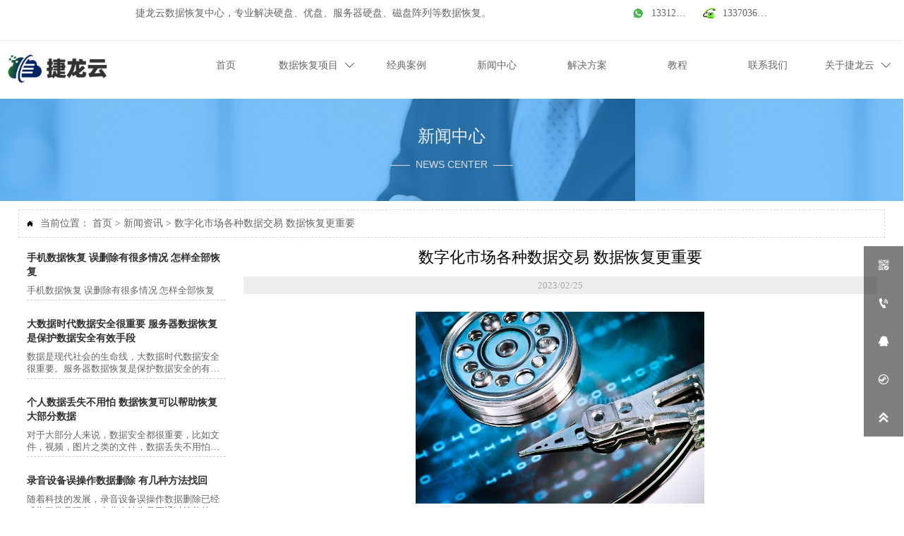

--- FILE ---
content_type: text/html; charset=UTF-8
request_url: http://022022.cn/news/123452.html
body_size: 23452
content:
<!DOCTYPE  html>
<html >
	<head>
		<meta charset="utf-8">
		<title>数字化市场各种数据交易 数据恢复更重要 , 恢复硬盘数据，行业资讯</title> 
				<meta name="keywords" content="数据恢复中心,硬盘数据恢复价格,硬盘数据恢复软件,磁盘阵列数据恢复,数据库恢复,恢复硬盘数据,误删除数据恢复,恢复删除的文件,开盘数据恢复" />
		<meta name="description" content="随着数字化市场的日益发展，各种数据交易也随之产生。数据恢复是其中一个重要组成部分。数字化市场的特点& 数字化市场具有以下特点：1、数据容量大。数字化市场可以存储和处理大量的信息，包括文字、图-天津数据恢复中心" />
		<meta name="pageId" content="p2ad60ec7" />
		<meta name="md5SiteId" content="7752fc0ae033593dd11f10fec2954169" />
		<meta name="ids" content="123452" />
		<meta name="cateId" content="209221" />
		<meta name="previewUrl" content="/" />
		<meta name="searchKey" content="" />
		<meta name="searchType" content="" />
		<meta name="searchBand" content="" />
		<meta name="type" content="content" />
		<meta name="template" content="" />
		<meta name="param" content="" />
		<meta name="reCAPTCHA" content="" />
		<meta name="interfaceAddress" content="/" />
				
<meta name="twitter:card" content="summary_large_image" />
<meta name="twitter:site" content="@CGTNOfficial" />
<meta name="twitter:creator" content="@CGTNOfficial" />
<meta name="twitter:title" content="数字化市场各种数据交易 数据恢复更重要 , 恢复硬盘数据，行业资讯" />
<meta name="twitter:description" content="随着数字化市场的日益发展，各种数据交易也随之产生。数据恢复是其中一个重要组成部分。数字化市场的特点& 数字化市场具有以下特点：1、数据容量大。数字化市场可以存储和处理大量的信息，包括文字、图-天津数据恢复中心" />
<meta name="twitter:image" content="https://hkimg.bjyyb.net/sites/74500/74662/20230214105301616.jpg" />
<meta property="og:type" content="website">
<meta property="og:title" content="数字化市场各种数据交易 数据恢复更重要 , 恢复硬盘数据，行业资讯">
<meta property="og:description" content="随着数字化市场的日益发展，各种数据交易也随之产生。数据恢复是其中一个重要组成部分。数字化市场的特点& 数字化市场具有以下特点：1、数据容量大。数字化市场可以存储和处理大量的信息，包括文字、图-天津数据恢复中心">
<meta property="og:image" content="https://hkimg.bjyyb.net/sites/74500/74662/20230214105301616.jpg">
<meta property="og:image:width" content="600">
<meta property="og:image:height" content="600">
<meta property="og:url" content="/news/123452.html">
<meta property="og:site_name" content="天津数据恢复中心">				<base href="/">
		<meta name="PublishTime" content="2025-01-17 15:26:30" />
		<style type="text/css">
			:root{
				--vbg01:url('https://hkimg.bjyyb.net/public/images/vbg01.png');
				--videoicon:url('https://hkimg.bjyyb.net/public/images/videoicon.png');
				--cartimg:url('https://hkimg.bjyyb.net/public/images/cartimg.png');
			}
		</style>
					<meta name="sitetype" content="pc" />				<script>
			var formSubmitRegistry= {},formUserRegistry={};
			// 注册表单提交方法的函数
			function formSubmitMethod(methodName, method) {
				if (typeof methodName === 'string' &&typeof method === 'function') {
					formSubmitRegistry[methodName] = method;
				}
			}
			// 注册表单用户方法的函数
			function formUserMethod(methodName, method) {
				if (typeof methodName === 'string' &&typeof method === 'function') {
					formUserRegistry[methodName] = method;
				}
			}
		</script>
		<script type="text/javascript">
			var goodsdetailedUrl = '/Home/ListData/getDetailedInfo';
			var adviceLanguages = 'zh';
		</script>
		<link href="https://hkimg.bjyyb.net/yyb_icons/48827/1717495280656556553184575488.ico" rel="shortcut icon" />
				<meta name="format-detection" content="telephone=no,email=no,address=no">
		<meta name="SuperSite" content="/Form/index" />
<meta name="viewport" content="width=device-width,minimum-scale=1,initial-scale=1">
		<link rel="canonical" href="http://022022.cn/news/123452.html" hreflang="zh">
		<script src="https://hkimg.bjyyb.net/p/language/zh/global.js"></script>
		<script src="https://hkimg.bjyyb.net/Response/scripts/jquery-3.1.1.min.js"></script>
				<script>
			var PublicFn=function (){
			
				this.setCookie=function(name,value,n){
					var oDate = new Date();
					oDate.setDate(oDate.getDate()+n);
					document.cookie = name+"="+value+";expires="+oDate+";path=/";
				}
			
				this.getCookie=function(name){
					var str = document.cookie;
					var arr = str.split("; "),cookie="";
					for(var i = 0; i < arr.length; i++){
						var newArr = arr[i].split("=");
						if(newArr[0]==name){
							if(newArr[1]!="undefined"){cookie=newArr[1];}
						}
					}
					return cookie;
				}

				this.autoLoad=function (){
					var webType=this.getCookie("webType");
					var newWidth=window.innerWidth;
					var scale = window.devicePixelRatio;
					if(scale){
						newWidth=newWidth*scale;
					}
					if(newWidth>=960){
						publicFn.setCookie("webType","pc",5)
					}else{
						publicFn.setCookie("webType","mo",5)
					}
					if(newWidth>=960&&webType=="mo"){
						location.reload();
					}
					if(newWidth<960&&webType=="pc"){
						location.reload();
					}
				}

				this.reload=function (){
					var _initWidth=window.innerWidth,
							_this=this;
					var scale = window.devicePixelRatio;
					if(scale){
						_initWidth=_initWidth*scale;
					}
					window.addEventListener("resize",function(){
						var newWidth=window.innerWidth;

						if(scale){
							newWidth=newWidth*scale;
						}
						if(newWidth>=960){
							_this.setCookie("webType","pc",5)
						}else{
							_this.setCookie("webType","mo",5)
						}
						if(_initWidth>960&&newWidth<960){
							location.reload();
						}
						if(_initWidth<960&&newWidth>960){
							location.reload();
						}
					});
				}
				this.init=function (){
					this.autoLoad();
					this.reload();
				}
			}
			var publicFn=new PublicFn();

			if(window.top == window.self ){
				publicFn.init();
			}else{
				publicFn.autoLoad();
				publicFn.setCookie("webType","",5);
			}
		</script>
						<link rel="stylesheet" type="text/css" href="https://hkimg.bjyyb.net/public/v1.1.55/css/control.css"  /><link rel="stylesheet" type="text/css" href="https://hkimg.bjyyb.net/Response/css/baguetteBox.min.css" /><link rel="stylesheet" type="text/css" href="https://hkimg.bjyyb.net/public/v1.1.55/css/jquery.bxslider.min.css" />		<style type="text/css">
            
			@font-face{
				font-family:yiyingbao;
				font-display:swap;
				src:url('https://hkimg.bjyyb.net/sites/74500/74662/iconfont.ttf?v=1737098790') format("truetype");
			}
			.yiyingbaoicon {font-family: "yiyingbao";font-size: 16px;font-style: normal;-webkit-font-smoothing: antialiased;-moz-osx-font-smoothing: grayscale;}
		</style>
		<style>
			#SITE_HEADER{box-sizing: border-box;z-index:2999;}.basSi .sCon{position:absolute;top:0;visibility:hidden;-webkit-transition:all .36s ease-out;-ms-transition:all .36s ease-out;transition:all .36s ease-out;transform: translateZ(0);}.basSi .shBtn{right:0;overflow:hidden;-webkit-transform:translateX(100%);-ms-transform:translateX(100%);transform:translateX(100%);}.basSi .sImg{height:auto;right:100%;opacity:0;}.basSi .sImg img{width:138px ;height: auto;display: block;}.basSi .shBtn{width:220px;display:flex;align-items:center;box-sizing:border-box;}.basSi .sBtn{text-align:center;cursor:pointer;padding:0;border:0;display:block;text-decoration:none;width: 54px;height: 54px;line-height: 54px;}.basSi .sCoBtn{white-space:nowrap;overflow:hidden;text-overflow:ellipsis;}.basSi .sIcon{background-repeat:no-repeat;background-position:45% 45%;float:none;display: inline-block;text-align: center;}.basSi .sIcon .sliderIconImg{width:auto;height:auto;}.sidebarHoverPar .sImg{left:100%;right: auto;}.sidebarHoverPar .shBtn{left: 0;right: auto;-webkit-transform:translateX(-100%);-ms-transform:translateX(-100%);transform:translateX(-100%);}.sidecustombarBox.basSi .shBtn{min-width:220px;width:auto;padding-right:10px;height:100%;}.sidecustombarBox .basSi .sIcon{height: 100%;line-height: 100%;}.sidecustombarBox.basSi .sBtn .sIcon{width:100%;}.sidecustombarBox.basSi .shBtn .sidetext{padding-left:10px;}.boxSi{right:0;}.boxSi .sList{display:flex;}.boxSi .sd_box{width:calc(100% - 40px);}.boxSi{transition:all .233s ease-out;}.boxSi:hover{right:0;}.basSi .sList:hover .shBtn{visibility:visible;-webkit-transform:translateX(0);-ms-transform:translateX(0);transform:translateX(0);}.basSi .sList:hover .sImg{opacity:1;visibility:visible;}.sidebarHoverPar.sList:hover .shBtn{left: 0;right: auto;-webkit-transform:translateX(0);-ms-transform:translateX(0);transform:translateX(0);}@media screen and (max-width: 960px) {.sListTypeimage{display:none;}}.sidebarBox{z-index:2000;}.gotop{background-image:none;border-radius:0;}.rowList,.row_line{max-width:100%;display:-webkit-box;display:-ms-flexbox;display:flex;-ms-flex-wrap:wrap;flex-wrap:wrap;width: 100%;}
.rowList .colList{box-sizing:border-box;display: inline-block;}
.rowList .col,.row_line .rowcol{box-sizing:border-box;display: inline-block;}
.relative,.row_line,.row_line .rowcol{position:relative}
.row_line{box-sizing: border-box;}
/*.row_line>.rowcol{z-index:0}
.row_line>.rowcol>.rowListBg{z-index:-1}
*/
.rowListBg {position: absolute; top: 0; bottom: 0;left: 0; right: 0;z-index: 0;content: '';}
.row_line{position: relative;}.row_line{position: relative;}.rowList{max-width: 100%; margin: auto; display: flex; flex-wrap: wrap; position: relative;}.rowList .colList{box-sizing: border-box;}.relative{position: relative;}.rowList{max-width:100%;margin:auto;display:-webkit-box;display:-ms-flexbox;display:flex;-ms-flex-wrap:wrap;flex-wrap:wrap;}
.rowList .col{box-sizing:border-box;position: relative;}
.boxSiz{position: relative;}
.rowListBg{position: absolute;top:0;bottom:0;left:0;right:0;z-index: 0;content:''}
.col-box{height:100%;zoom: 1;border: 1px solid transparent; margin: -1px;}
.col-box .textLineP{border: 0px solid transparent;}.img{display:inherit;max-width:100%;width:100%;height: auto;max-height: 100%;margin: auto;box-sizing: border-box;}
.ImghidCont{overflow: hidden;}
.rowcol .ImghidCont{position:relative;}
.imgHoverAn{position: relative; top: 0; left: 0; display: block;transform: scale(1); transform: rotate(0);transition:  0.3s; -webkit-transition: 0.3s; }
.hoverImg{position: relative;overflow: hidden;display: block;}
.hoverImg .p-more{ width: 100%;height: 100%;position: absolute;top: 100%; transition: 0.5s;padding: 0 30px;display: flex; align-items: center;}
.hoverImg:hover .p-more {top: 0px;}
.hoverImg .p-more .imgHref {color: #fff;display: block;margin: 0 auto; padding: 5px 0; margin-top: 25%; text-align: center;font-size: 16px;line-height: 1.5;}
.hoverImg .p-more .imgHref .title{margin-bottom:15px;}
.hoverImg .p-more .imgHref span { width: 43px;height: 43px;background: #fff; display: block; border-radius: 25px; margin: 15px auto 0;}
.rList .hoverImg .img{object-fit: cover; position: absolute; top: 0; bottom: 0; left: 0; right: 0;}

.videoPopupBox{position: fixed;z-index: 110000;top: 0;left: 0;width: 100%;height: 100%;background-color: rgba(0, 0, 0, 0.6);}.popupVideoDiv{position: relative;left: calc((100% - 60%) / 2);top: calc((100% - 60%) / 2);width: 60%; height: 60%;}.videoPopupBox video{width: 100%;height: 100%; background-color: #000;}.videoPopupBox .vidoeClose{position: absolute;right:1rem; top:1rem;width: 36px;height:36px;cursor: pointer;background: rgba(255,255,255,0.8); border-radius: 50%;text-align: center; line-height: 36px;z-index: 999;font-size: 24px;color: #3a3d49;font-style: normal;}
/*图片放大+遮罩层渐现*/
.hoverImg.hoverImglarge .img{transform: scale(1); transition: all .5s;}
.hoverImg.hoverImglarge .p-more { width: 100%;min-height: 100%;position: absolute;top: 0; transition: 0.5s;display: flex; align-items: center;height:auto;padding: 0 30px;opacity:0}
.hoverImg.hoverImglarge:hover .p-more {opacity:1}
.hoverImg.hoverImg .p-more .imgHref {color:#fff;display: block;margin: 0 auto; padding: 5px 0; text-align: center;font-size: 16px;}
.hoverImg.hoverImg .p-more .imgHref .title{margin-bottom:15px;}
.hoverImg.hoverImg .p-more .imgHref span { width: 43px;height: 43px;background: #fff; display: block; border-radius: 25px; margin: 15px auto 0;}
.hoverImg.hoverImglarge:hover .img,.rList .hoverImglarge:hover .img{transform: scale(1.3); transition: all .5s;}

/*图片缩小+遮罩层渐现*/
.rList .hoverImg.hoverImgresize .img{object-fit: cover; position: absolute; top: 0; bottom: 0; left: 0; right: 0;transform: scale(1.3); transition: all .5s;}
.hoverImg.hoverImgresize .p-more { width: 100%;min-height: 100%;position: absolute;top: 0; transition: 0.5s;display: flex; align-items: center;height:auto;padding: 0 30px;opacity:0}
.hoverImg.hoverImgresize .p-more:before { content: '';position: absolute;width: calc(100% - 60px);height: calc(100% - 60px); border: 3px solid #fff; box-sizing: border-box; transition-duration: 0.4s; transform-origin: 50% 50%; transform: scale(1.1) translate(0%,0%); opacity: 0;}
.hoverImg.hoverImgresize:hover .p-more {opacity:1}
.hoverImg.hoverImgresize:hover .p-more:before {transform: scale(1) translate(0%,0%);opacity: 1;}
.hoverImg.hoverImgresize .p-more .imgHref {color:#fff;display: block;margin: 0 auto; padding: 10px; text-align: center;font-size: 16px;transition-duration: 0.4s;  transform-origin: 50% 50%;transform: scale(1) translate(0%,-50%);opacity: 0;}
.hoverImg.hoverImgresize:hover .p-more .imgHref{transform: scale(1) translate(0%,0%);opacity: 1;}
.hoverImg.hoverImg .p-more .imgHref .title{margin-bottom:15px;}
.hoverImg.hoverImg .p-more .imgHref span { width: 43px;height: 43px;background: #fff; display: block; border-radius: 25px; margin: 15px auto 0;}
.hoverImg.hoverImgresize .img{transform: scale(1.3); transition: all .5s;}
.hoverImg.hoverImgresize:hover .img{transform: scale(1);}

/*图片底部向上+遮罩层透明向右展开*/
.hoverImg.hoverImgBottomup .p-more { width: 100%;height: 0;position: absolute;bottom: 0; transition: 0.5s;display: flex; align-items: center;padding: 0 30px;opacity:0;z-index:2;top:auto;min-height: 0;}
.hoverImg.hoverImgBottomup:before { content: '';position: absolute;width:0;height:100%;  box-sizing: border-box; transition-duration: 0.4s; transform-origin: 50% 50%;  opacity: 0;z-index:1;left: 0;top: 0;}
.hoverImg.hoverImgBottomup:hover:before{width:100%;background: rgba(179,27,41);opacity: 0.3;}
.hoverImg.hoverImgBottomup:hover .p-more {opacity:1;height:40%;top:auto;min-height:40%;bottom:0;}
.hoverImg.hoverImgBottomup:hover .p-more:before {transform: scale(1) translate(0%,0%);opacity: 1;}
.hoverImg.hoverImgBottomup .p-more .imgHref {color:#fff;display: block;margin: 0 auto; padding: 10px; text-align: center;font-size: 16px;transition-duration: 0.4s;  transform-origin: 50% 50%;transform: scale(1) translate(0%,-50%);opacity: 0;}
.hoverImg.hoverImgBottomup:hover .p-more .imgHref{transform: scale(1) translate(0%,0%);opacity: 1;}

/*遮罩层左侧渐入*/
.hoverImg.leftGradually .p-more { width: 0;height: 100%;position: absolute;top: 0; transition: 0.5s;display: flex; align-items: center;padding: 0 30px;opacity:0;z-index:2;}
.hoverImg.leftGradually:hover .p-more {opacity:1;width:100%;}

/*遮罩层右侧渐入*/
.hoverImg.rightGradually .p-more { width: 0;height: 100%;top: 0; display: flex; align-items: center;padding: 0 30px;opacity:0;z-index:2;right:0;}
.hoverImg.rightGradually:hover .p-more {opacity:1;width:100%;right:0;left:auto;}

/*遮罩层顶部渐入*/
.hoverImg.topGradually .p-more { width: 100%;height: 0;top: 0; display: flex; align-items: center;padding: 0 30px;opacity:0;z-index:2;left:0}
.hoverImg.topGradually:hover .p-more {opacity:1;height:100%;}

/*遮罩层底部渐入*/
.hoverImg.bottomGradually .p-more { width: 100%;height: 0;bottom: 0; display: flex; align-items: center;opacity:0;z-index:2;left:0;top:auto}
.hoverImg.bottomGradually:hover .p-more {opacity:1;height: 100%;top: auto; bottom: 0;}

/*遮罩层中间向两边展开*/
.hoverImg.middleUnfolding .p-more{transform: scale3d(0, 1, 0);transform-origin: center;opacity: 0;-webkit-transform: scale3d(0, 1, 0);-webkit-transform-origin: center;visibility: hidden;left:0;right:0;top:0;bottom:0;}
.hoverImg.middleUnfolding:hover .p-more {opacity: 1;transform: scale3d(1, 1, 1);-webkit-transform: scale3d(1, 1, 1);visibility: visible;height: 100%;}.classMenubox{z-index: 1;position: relative;}.verticalNav{width: 100%;}
.verticalNav,.verticalNav li{list-style: none;}
.verticalNav .mainNavLi{position: relative;}
.verticalNav .mainNavLiA>p{width:100%;}
.verticalNav .showArrowstyle .mainNavLiA>p,.vershowsubNav .showArrowstyle .mainNavLiA>p{width: calc(100% - 30px);}
.menuPageIcon>.showArrowstyle>.mainNavLiA>p{width: calc(100% - 62px);}
.verticalNav .mainNavLi [data-position="downWard"]{position: relative;display: none}
.verticalNav .mainNavLiA{display: block;position:relative;}
.verticalNav .textShow .mainNavLiA  p,.verticalNav .textShow .nav-submenu .nav-submenuA  p,.vershowsubNav .textShow .mainNavLiA  p,.vershowsubNav .textShow .nav-submenu .nav-submenuA  p{white-space: nowrap;overflow: hidden;text-overflow: ellipsis;}
.verticalNav .lineFeed .mainNavLiA  p,.verticalNav .lineFeed .nav-submenu .nav-submenuA  p,.vershowsubNav .lineFeed .mainNavLiA  p,.vershowsubNav .lineFeed .nav-submenu .nav-submenuA  p,
.pcMainnav .verticalNav .lineFeed .mainNavLiA  p,.pcMainnav .verticalNav .lineFeed .nav-submenu .nav-submenuA  p,.pcMainnav .vershowsubNav .lineFeed .mainNavLiA  p,.pcMainnav .vershowsubNav .lineFeed .nav-submenu .nav-submenuA  p{white-space: inherit;text-overflow:inherit; overflow:inherit;}
.verticalNav .mainNavLi .mainNavLiA>i,.menuPageIcon[data-position="downWard"] .mainNavLi:hover .mainNavLiA>i{position: absolute;font-size: 16px;line-height: 28px;letter-spacing: 0.07em;right: 10px; top: 50%; -webkit-transform: translateY(-50%) rotate(0deg);-khtml-transform: translateY(-50%) rotate(0deg); -moz-transform: translateY(-50%) rotate(0deg);-ms-transform: translateY(-50%) rotate(0deg); -o-transform: translateY(-50%) rotate(0deg); transform: translateY(-50%) rotate(0deg);transition: transform 0.3s; -moz-transition: -moz-transform 0.3s;  -webkit-transition: -webkit-transform 0.3s; -o-transition: -o-transform 0.3s;}
.rtlAr .verticalNav .mainNavLi .mainNavLiA>i,.rtlAr .menuPageIcon[data-position="downWard"] .mainNavLi:hover .mainNavLiA>i{right: auto;left:10px}
[data-position="rightWard"] .mainNavLi .mainNavLiA>i{ -webkit-transform: translateY(-50%) rotate(-90deg);-khtml-transform: translateY(-50%) rotate(-90deg); -moz-transform: translateY(-50%) rotate(-90deg);-ms-transform: translateY(-50%) rotate(-90deg); -o-transform: translateY(-50%) rotate(-90deg); transform: translateY(-50%) rotate(-90deg);}
.rtlAr [data-position="rightWard"] .mainNavLi .mainNavLiA>i{ -webkit-transform: translateY(-50%) rotate(90deg);-khtml-transform: translateY(-50%) rotate(90deg); -moz-transform: translateY(-50%) rotate(90deg);-ms-transform: translateY(-50%) rotate(90deg); -o-transform: translateY(-50%) rotate(90deg); transform: translateY(-50%) rotate(90deg);}
[data-position="downWard"] .mainNavLi .nav-submenu{width:100%!important;left: 0;}
[data-position="downWard"] .mainNavLi:hover .mainNavLiA>i{transform: rotate(180deg) translateY(50%) ;-webkit-transform: rotate(180deg) translateY(50%) ;  -moz-transform: rotate(180deg) translateY(50%) ; -ms-transform: rotate(180deg) translateY(50%) ; -o-transform: rotate(180deg) translateY(50%) ;}
[data-position="downWard"] .mainNavLi>.nav-submenu,[data-position="downWard"] .mainNavLi>.nav-submenu .nav-submenu{width:100%!important}
/*.menuPageIcon[data-position="downWard"] [data-index="2"] .subnavbtn{text-indent:1em}
.menuPageIcon[data-position="downWard"] [data-index="3"] .subnavbtn{text-indent:2em}
.menuPageIcon[data-position="downWard"] [data-index="4"] .subnavbtn{text-indent:3em}*/
[data-position="rightWard"] .nav-submenu>li>.nav-submenu{position:absolute;}.menubox{position:relative;}
.nav{ zoom: 1;}
.nav:after { clear:both;content:'';display:block;width:0;height:0;visibility:hidden; }
.pcMainnav{display: -webkit-box;display: -ms-flexbox;display: flex; flex-wrap: wrap;}
.pcMainnav > li, .pcMainnav li a p{display: inline-block}
.nav,.pcMainnav > li,.pcMainnav > li > a{position: relative;}
.nav .menuItemEqual> li .mainNavLiA{display: block;}
.pcMainnav .menuItemEqual{flex-wrap: nowrap;}
.pcMainnav > li:last-of-type{margin-right:0!important}
.rtlAr .pcMainnav > li:last-of-type{margin-left:0!important}
.pcMainnav > li > a{display: inline-block;}
.nav i{font-style:initial;}
.nav .pcMainnav > li .mainNavLiA  {cursor: pointer;}
.nav .pcMainnav > li > .mainNavLiA {outline: 0;white-space: nowrap;box-sizing: border-box;}
.nav .pcMainnav .mainNavLi{list-style: none;display: inline-block;}
.pcMainnav .mainNavLi .mainNavLiA  p,.pcMainnav .nav-submenu li a p{display:inline-block;overflow: hidden;white-space: nowrap;text-overflow:ellipsis;vertical-align: middle;box-sizing: border-box;}
.nav .mainNav .mainNavLi .mainNavLiA  i{font-size:13px; margin-left:10px;vertical-align: middle;}
.rtlAr .nav .mainNav .mainNavLi .mainNavLiA  i{ margin-right:10px;}
.mainNavLi .editShowsubmenu {display: block;}
.pcMainnav .nav-submenu li a p{padding-right:10px;}
/*.pcMainnav  .showArrowstyle .mainNavLiA>p{max-width:calc(100% - 23px);}*/
@media screen and (max-width: 960px) {
.nav .pcMainnav > li{width:auto!important;}
}
.pcMainnav .subMenuAligncenter>.nav-submenu{left:50%!important;transform: translateX(-50%);-webkit-transform: translateX(-50%);}
.pcMainnav .subMenuAlignright>.nav-submenu{left:auto!important;right:0}.listTxt{position: relative;}.rList .listTxt > div p, .rList .listTxt p, .rList .listTxt .textLineP{overflow: hidden; text-overflow: ellipsis; display: -webkit-box; -webkit-box-orient: vertical;}.listTxt .textLineP{overflow: hidden;}.textLineP iframe{max-width:100%;}.listTxt > a, .listTxt{display: block; box-sizing: border-box;}.listTxt ul p, .listTxt ol p{display: inline-block; vertical-align: top; max-width: calc(100% - 25px);}.listTxt ul, .listTxt ol{list-style-position: inside;}table[align="center"]{margin: 10px auto;}.overflowScrolling::-webkit-scrollbar{width: 6px;}.overflowScrolling::-webkit-scrollbar-thumb{background-color: rgba(0, 0, 0, 0.5); border-radius: 32px;}.overflowScrolling::-webkit-scrollbar-track{background-color: rgba(0, 0, 0, 0.1); border-radius: 32px;}.CrumbsBox{display: block;}.CrumbsBox .btnIcon, .CrumbsBox .currentPosFont{display: inline-block; vertical-align: middle;}.CrumbsBox .currentPosFont{max-width: calc(100% - 28px);}.listBox, .rList2 .listBox .Imgbox, .rList2 .listBox .listCon{display: inline-block;}.proList .listBox .ImghidCont{overflow: hidden;}#catsys{position: relative;top: 0;left: 0;display:block;}.hoverListCont{position: relative;top: 0;left: 0;}.listBox, .listBoxHref{box-sizing: border-box;}.listBoxHref, .rListRow .listBox .listBoxHref{position: relative;}.listBoxHref{height: auto;}.rList, .rowList, .rowList .colList{position: relative;}.listBoxHref, .rList2 .proList, .rList2 .listBox{display: block;}.rList1 .listBox .Imgbox .img{max-width: 100%; max-height: 100%; position: absolute; inset: 0px; margin: auto; width: 100%; height: 100%; object-fit: cover;}.rListCol .bx-controls-direction .bx-prev,.rListCol .bx-controls-direction .bx-next{position: absolute; top: 50%; margin-top: -25px;outline: 0; width: 50px;height: 50px;cursor: pointer; z-index: 1;text-align: center;line-height: 50px; background: rgba(0, 0, 0, 0.2);}.rListCol .bx-controls-direction .yiyingbaoicon{color: rgb(255, 255, 255);font-size:22px;}.listrowCol .bx-controls-direction .bx-prev,.listrowCol .bx-controls-direction .bx-next{position: absolute; left: 50%; margin-left: -25px;outline: 0; width: 50px;height:24px;line-height: 24px;cursor: pointer; z-index: 999;margin-top: 0px;text-align: center;background: rgba(0, 0, 0, 0.2);}.listrowCol .bx-controls-direction .bx-prev{top:0px;}.listrowCol .bx-controls-direction .bx-next{bottom:0px;top:auto;}.listrowCol .bx-controls-direction .yiyingbaoicon{color: rgb(255, 255, 255);font-size:18px;}.rListCol .seamlessRolling .bx-prev{left: 10px;}.rListCol .seamlessRolling .bx-next{right: 10px;}.listrowCol .seamlessRolling .bx-prev{top: 0px;}.listrowCol .seamlessRolling .bx-next{bottom: 0px;}.switchInmage .activeImage, .switchInmage:hover .firstImage{z-index: -5; opacity: 0; transition: 0.3s;}.switchInmage:hover .activeImage{z-index: 100; opacity: 1;}.proList{display: flex; flex-wrap: wrap; -webkit-box-align: stretch; align-items: stretch;}.listBox{display: inline-block; box-sizing: border-box; position: relative;}.rList1 .listBox .Imgbox{width: 100%; height: auto; overflow: hidden;}.rList .hoverImg .img{object-fit: cover;}.rList1 .listBox .listTxt p{overflow: hidden; text-overflow: ellipsis; display: -webkit-box; -webkit-box-orient: vertical;}.rList1 .listBox .Imgbox, .rList2 .listBox .Imgbox, .rList3 .listBox .Imgbox{text-align: center; position: relative;}.rList .bx-viewport > .proList > li{padding-top: 5px; padding-bottom: 5px;}.listrowCol .listBox{zoom: 1; vertical-align: top}.listrowCol .proList li{display: inline-block; width: 100%;}.listrowCol .Imgbox{padding-top: 60%;}.listrowCol .listBox .Imgbox .img{max-width: 100%; max-height: 100%; position: absolute; inset: 0px; margin: auto; width: 100%; height: 100%; object-fit: contain;}.boxCont {
    position: relative;
}.boxContent,.boxCont{position: relative;}.hoverBoxCont{top:0;left:0;} .box_link{display:none;} [data-link="1"]{cursor: pointer;}.btnIcon{text-align:center;}
.btnImg{max-width:100%;max-height:100%;}
.minWidth{position: relative;top: 0;left: 0;display: block;transform: scale(1);transform: rotate(0);}
.btnAnati{position: relative;top: 0;left:0;transform: scale(1);transform: rotate(0);}

.backgroundAnimation,.borderSlide,.shadowAcross,.backgroundBottomAna {overflow: hidden;-webkit-transition:0.5s;}
.backgroundAnimation:before,.btn3.backgroundAnimation .btnIcon:before {position:absolute;content:'';width:0;-webkit-transition: inherit;left: 0;height: 100%;z-index: -1;}
.backgroundAnimation:hover:before,.btn3.backgroundAnimation .btnIcon:before {width:100%}
.borderSlide:before, .borderSlide:after{content: '';border-style: solid; position: absolute;z-index: -1; transition: inherit;left: 0;right: 0;  top: 0;  bottom: 0;}
.borderSlide:before{width: 0;border-top-width: 0px;
border-bottom-width: 0px;border-left-width: 0px;
border-right-width: 0px;
    height: 100%; 
    top: 0px;
    left: 0;
-webkit-transition-delay: 0.05s;
    transition-delay: 0.05s;
   }
.borderSlide:after{width: 100%;border-left-width: 0px;
border-right-width: 0px;border-top-width: 0px;
border-bottom-width: 0px;
    height: 0;
    top: 0;
    left:0px;}
.borderSlide:hover:before{width: 100%;}
.borderSlide:hover:after{height: 100%; }

.shadowAcross:after{background: #fff;
    content: "";
    height: 155px;
    left: -75px;
    opacity: 0.2;
    position: absolute;
    top: -50px;
    transform: rotate(35deg);
    transition: all 550ms cubic-bezier(0.19, 1, 0.22, 1);
    width: 50px;
    z-index: -10;
}
.shadowAcross:hover:after {
    left: 120%;
    transition: all 550ms cubic-bezier(0.19, 1, 0.22, 1);
}

.backgroundBottomAna{}
.backgroundBottomAna:before {position:absolute;content:'';width:100%;-webkit-transition: inherit;left: 0;height: 0;z-index: -1;bottom: 0;}
.backgroundBottomAna:hover:before{height:100%;}.btn3{display:table;margin-left:auto;margin-right:auto;}
.btn3 i{display: block;}
.btnbox{max-width:100%}
.btn3 i,.btn3 .btnIcon{box-sizing: content-box;}
.btn2{display: block;}
.btn2 span{display: block;}.btn .btnText{display:inline-block;box-sizing:border-box;white-space: nowrap;overflow: hidden;text-overflow: ellipsis; max-width: calc(100% - 40px);}
.btn{display:block;min-width:50px}
.btnbox{max-width:100%}
.btn,.btn .btnIcon,.btn .btnText{vertical-align: middle;}
.btnCont{position: relative;}
.btn .btnIcon{display: inline-block;}
.nav-submenu .nav-submenuA {position:relative}.nav-submenu li .nav-submenuA i{position: absolute;font-size: 16px;line-height: 22px;letter-spacing: 0.07em;right: 10px;top: 50%;-webkit-transform: translateY(-50%) rotate(0deg);-khtml-transform: translateY(-50%) rotate(0deg);-moz-transform: translateY(-50%) rotate(0deg);-ms-transform: translateY(-50%) rotate(0deg);-o-transform: translateY(-50%) rotate(0deg);transform: translateY(-50%) rotate(0deg);transition: transform 0.3s;-moz-transition: -moz-transform 0.3s;-webkit-transition: -webkit-transform 0.3s;-o-transition: -o-transform 0.3s;}[data-position="downWard"] .nav-submenu li a i,.menuPageIcon[data-position="downWard"] .nav-submenu li:hover a i { -webkit-transform: translateY(-50%) rotate(90deg) ; -khtml-transform: translateY(-50%) rotate(90deg) ; -moz-transform: translateY(-50%) rotate(90deg) ; -ms-transform: translateY(-50%) rotate(90deg) ; -o-transform: translateY(-50%) rotate(90deg);transform: translateY(-50%) rotate(90deg);}[data-position="downWard"] .nav-submenu li>.nav-submenuA:hover i { -webkit-transform: translateY(-50%) rotate(270deg) ; -khtml-transform: translateY(-50%) rotate(270deg) ; -moz-transform: translateY(-50%) rotate(270deg) ; -ms-transform: translateY(-50%) rotate(270deg) ;-o-transform: translateY(-50%) rotate(270deg);transform: translateY(-50%) rotate(270deg);}.mainNav .nav-submenu{margin: 0;list-style: none;z-index: 1999;position: absolute;top: 99%;box-sizing:border-box;width: auto;display:none}.verticalNav .nav-submenu{margin: 0;list-style: none;box-sizing:border-box;width: 100%;display:none}.nav-submenu li{display: block;width: 100%;position: relative;}.nav-submenu li .nav-submenuA p{box-sizing: border-box;white-space: nowrap;overflow: hidden;text-overflow: ellipsis;display: inline-block;width:100%}.nav-submenu .showArrowstyle>.nav-submenuA >.subnavbtn,.nav-submenu .nav-submenu .showArrowstyle>.nav-submenuA >.subnavbtn{display: inline-block;width: calc(100% - 28px);}.verticalNav[data-position="downWard"] .nav-submenu li .nav-submenu .nav-submenuA .subnavbtn{padding-left:40px!important;}.nav .mainNav .mainNavLi > .nav-submenu{left: 0px;}.fixedWidthMenu > ul > li.textShowMenu .nav-submenuA p{white-space: nowrap; overflow: hidden; text-overflow: ellipsis;}.fixedWidthMenu > ul > li.lineFeedMenu .nav-submenuA p{white-space: normal; overflow: auto; text-overflow: inherit;}.fixedWidthMenu > ul > li.lineFeedMenu .nav-submenuA{display: block;}.subMenuLine{padding: 10px;}.subMenuLine .nav-submenuA{display: block;}.subMenuLine > ul:not(:last-of-type){margin-right: 5px;}.nav .mainNav .mainNavLi > .nav-submenu ul ul{top: 0px; left: 100%; width: 100%;}.nav .mainNav .mainNavLi > .adaptiveWidthMenu ul ul{width: auto;}.adaptiveWidthMenu ul > li > .nav-submenuA > .subnavbtn, .adaptiveWidthMenu ul ul > li > .nav-submenuA > .subnavbtn{width: 100%;}.subMenuLine ul > li.showArrowstyle > .nav-submenuA > .subnavbtn, .subMenuLine ul ul > li.showArrowstyle > .nav-submenuA > .subnavbtn{width: calc(100% - 23px);}.nav-submenu > li > .nav-submenu{top: 0px; left: 100%; display: none;}.pcMainnav .nav-submenu > li:hover > .nav-submenu, .verticalNav[data-mouse="onmouseover"] .nav-submenu > li:hover > .nav-submenu{display: block;}.socialsBox{vertical-align: middle;box-sizing: border-box;}.socialsBox .langList,.langBox .langList{box-sizing: border-box; display: inline-block; vertical-align: middle; position: relative;}.langBox .langList .langIcon,.langBox .langList .langText{vertical-align: middle;}.socialsBox .langIcon,.socialsBox .langText{vertical-align: middle;}		</style>
     	<style>
			#SITE_HEADER{background:rgb(255, 255, 255);}#p2ad60ec7{max-width:100%;background:rgba(0,0,0,0);}#SITE_FOOTER{background:rgb(35, 35, 35);}@media screen and (max-width:960px){#SITE_FOOTER{margin:0 0  0 0;}}#SITE_PANEL{background:rgb(255, 255, 255);width:100%;}#SITE_PANEL .SITE_PANELLi{border-bottom: 1px solid #eee;}#SITE_PANEL .SITE_PANELA,#SITE_PANEL .nav-submenuA{font-size:15px;font-family:微软雅黑;color:#666;background-color:rgb(255, 255, 255);}#SITE_PANEL .SITE_PANELA.paneltextShow p,#SITE_PANEL .nav-submenuA p,#SITE_PANEL .SITE_PANELA .btnIcon,#SITE_PANEL .nav-submenuA .btnIcon,.sideTrigger~.nav-icon{height:46px;line-height:46px;}#SITE_PANEL .SITE_PANELA.panellineFeed p,#SITE_PANEL .nav-submenuA.panellineFeed p{min-height:46px;line-height:46px;}#SITE_PANEL .SITE_PANELA p{padding-left:10px;}#SITE_PANEL .SITE_PANELA.selected,#SITE_PANEL .nav-submenuA.selected{background-color:#eee;}@media screen and (min-width:961px){#SITE_PANEL{display:none;}}#ciSV7xH{right:0%;bottom:14%;position:fixed;z-index:3000;}.ciSV7xHsTe{color:#fff;font-size:1.8rem;font-family:微软雅黑;}.ciSV7xHsLi .sBtn .ciSV7xHsIc{font-size:2rem;background-size:2rem;color:#fff;}.ciSV7xHsLi .ciSV7xHsBt{width:56px;height:54px;line-height:54px;background-color:rgba(0,0,0,0.5);}.ciSV7xHsLi .sCoBtn .shBtn .ciSV7xHsIc{font-size:2rem;background-size:2rem;color:#fff;width:56px;height:54px;line-height:54px;}.ciSV7xHsLi .sBtn .ciSV7xHsIc .sliderIconImg{width:2rem;height:2rem;    object-fit: contain;}.ciSV7xHsLi .sCoBtn .ciSV7xHsIc .sliderIconImg{width:2rem;height:2rem;object-fit: contain;}.basSi .ciSV7xHsLi .sBtHover:hover .sIcon{font-size:2rem;background-size:2rem;color:#fff;}.basSi .ciSV7xHsLi .sBtHover:hover,.ciSV7xHsLi .shBtn{background-color:#2196f3;}.cdmrsdv{background-color:rgba(0,0,0,0);}.cg3qi91{background-color:rgba(0,0,0,0);}@media screen and (min-width:961px){.cg3qi91{padding-top:0.5%;padding-bottom:0.5%;padding-right:15%;padding-left:15%;}}@media screen and (min-width:961px) and (max-width:1903px){#document>.auto-margin>.cg3qi91{padding-right:15%;padding-left:15%;padding-left:calc((100% - 1332.1px) / 30 * 15);padding-right:calc((100% - 1332.1px) / 30 * 15);}}.cgavr7g{background-color:rgb(33, 150, 243);}.cgavr7g>.rowListBg{opacity:0.4;}.cgbaf37{background-color:rgba(0,0,0,0);}@media screen and (min-width:961px){.cgbaf37{margin:1% 0% 1% 0%;padding-right:18%;padding-left:18%;}}@media screen and (min-width:961px) and (max-width:1920px){#document>.auto-margin>.cgbaf37{padding-right:18%;padding-left:18%;padding-left:calc((100% - 1228.8000000000002px) / 36 * 18);padding-right:calc((100% - 1228.8000000000002px) / 36 * 18);}}.cgat9jm{background-color:rgba(0,0,0,0);}@media screen and (min-width:961px){.cgat9jm{margin:1% 0% 1% 0%;padding-bottom:1%;padding-right:18%;padding-left:18%;}.cgat9jm>.rowList>.col{padding:0 1%;}}@media screen and (min-width:961px) and (max-width:1920px){#document>.auto-margin>.cgat9jm{padding-right:18%;padding-left:18%;padding-left:calc((100% - 1228.8000000000002px) / 36 * 18);padding-right:calc((100% - 1228.8000000000002px) / 36 * 18);}}.caUJGjE{background-color:rgba(0,0,0,0);}@media screen and (min-width:961px){.caUJGjE{margin:0% 0% 1% 0%;padding-bottom:1%;padding-right:18%;padding-left:18%;}}@media screen and (min-width:961px) and (max-width:1903px){#document>.auto-margin>.caUJGjE{padding-right:18%;padding-left:18%;padding-left:calc((100% - 1217.92px) / 36 * 18);padding-right:calc((100% - 1217.92px) / 36 * 18);}}.cl6pd32{background-color:rgba(0,0,0,0);}@media screen and (min-width:961px){.cl6pd32{padding-right:15%;padding-left:15%;}.cl6pd32>.rowList>.col{padding:0 1%;}}@media screen and (min-width:961px) and (max-width:1903px){#document>.auto-margin>.cl6pd32{padding-right:15%;padding-left:15%;padding-left:calc((100% - 1332.1px) / 30 * 15);padding-right:calc((100% - 1332.1px) / 30 * 15);}}#cl8drbq{background-color:rgba(0,0,0,0);}.cdmsli8cL{width:100%;border-bottom:1px solid rgb(237, 237, 237);}.cdmsli8cL.hidden{display:none;}.cg4bcrfcL{width:20%;}.cg4bcrfcL.hidden{display:none;}.cg3rd9acL{width:80%;}.cg3rd9acL.hidden{display:none;}.cgbegl4cL{width:100%;}.cgbegl4cL.hidden{display:none;}.cgbhoe1cL{width:100%;}.cgbhoe1cL.hidden{display:none;}.cgbitdmcL{width:25%;}.cgbitdmcL.hidden{display:none;}.cgb8maicL{width:75%;}.cgb8maicL.hidden{display:none;}.row_line  .cCX2lgKrow_col{width:100%;}.cCX2lgKrow_col.hidden{display:none;}.cl74n3gcL{width:25%;}.cl74n3gcL.hidden{display:none;}.c2pIcNrcL{width:25%;}.c2pIcNrcL.hidden{display:none;}.cl706q6cL{width:25%;}.cl706q6cL.hidden{display:none;}.cpQ0nsCcL{width:25%;}.cpQ0nsCcL.hidden{display:none;}.cl7u57fcL{width:100%;border-top:1px solid rgba(217, 217, 217, 0.63);}.cl7u57fcL.hidden{display:none;}.cdm18g6{background-color:rgb(255, 255, 255);}@media screen and (min-width:961px){.cdm18g6{padding-right:15%;padding-left:15%;}}@media screen and (min-width:961px) and (max-width:1920px){#document>.auto-margin>.cdm18g6{padding-right:15%;padding-left:15%;padding-left:calc((100% - 1344px) / 30 * 15);padding-right:calc((100% - 1344px) / 30 * 15);}}.cg3sv0k{margin:4.6% 17.4% 6% 0%;padding:0% 4% 0% 4%;border:0px solid #000000;}.rList .listBox .Imgbox .cg3sv0kImg,.cartList .list-content ul.listTableCon li .componentsBox .col .Imgbox .cg3sv0kImg{position: absolute;left: 0;right: 0;top: 0;bottom: 0;}#ck50SON{margin:3.5% % 2.8% 0%;}.ck50SONUl{justify-content:center;}#ck50SON  .ck50SONLi{text-align:center;}#ck50SON .menuItemEqual .ck50SONLi{width:calc(100%/8 - 0.5%);margin-right:0.5%;}.rtlAr #ck50SON .menuItemEqual .ck50SONLi{width:calc(100%/8 - 0.5%);margin-left:0.5%;margin-right: initial;}#ck50SON .menuItemUnequal .ck50SONLi{margin-right:0.5%;}.rtlAr #ck50SON .menuItemUnequal .ck50SONLi{margin-right: initial;margin-left:0.5%;}.ck50SONA{margin-bottom:1px;font-size:1.6rem;font-family:微软雅黑;color:rgb(102, 102, 102);background-color:rgba(33, 150, 243, 0);padding:2rem 0em;}.ck50SONLi:hover .ck50SONA{font-size:1.6rem;font-family:微软雅黑;color:rgb(64, 184, 244);border-radius:5px;}.ck50SONA.selected{background-color:rgba(6, 111, 195, 0);font-size:1.6rem;font-family:微软雅黑;color:rgb(64, 184, 244);}.cghufcjA{margin:3% 2% 1% 2%;font-size:24px;font-family:微软雅黑;line-height:30px;color:#000000;}.cghufcjA .pagepointA{font-size:24px;font-family:微软雅黑;line-height:30px;color:#000000;}.cghufcjA.overflowHiding{overflow: hidden;}.cghufcjA.overflowScrolling{overflow-y: auto;}.cgi2j36A{margin:0% 2% 3% 2%;font-size:14px;font-family:微软雅黑;line-height:24px;color:#666;}.cgi2j36A .pagepointA{font-size:14px;font-family:微软雅黑;line-height:24px;color:#666;}.cgi2j36A.overflowHiding{overflow: hidden;}.cgi2j36A.overflowScrolling{overflow-y: auto;}#cgbm9ar{padding:10px 10px 10px 10px;border:1px dashed rgb(217, 217, 217);}#cgbm9ar .CrumbsBox{text-align:left;position: relative;}#cgbm9ar .overflowScrolling{overflow: auto;white-space: nowrap;}.cgbm9arFont,.cgbm9arFont a{font-size:14px;font-family:微软雅黑;color:#666;}.cgbm9arFont{padding-left:10px;}.cgbm9arIc{max-width:1.2rem;font-size:1.2rem;}#cUH7tnm .cUH7tnmLi{padding-bottom:2rem;width:calc(100%/1 - 0.1px);}#cUH7tnm .cUH7tnmLi  .listBoxHref{background:#fff;border-bottom:1px dashed #ccc;}.cgb3acvA{font-size:2.4rem;font-family:微软雅黑;line-height:30px;color:#000000;text-align:center;}.cgb3acvA .pagepointA{font-size:2.4rem;font-family:微软雅黑;line-height:30px;color:#000000;}.cgb3acvA.overflowHiding{overflow: hidden;}.cgb3acvA.overflowScrolling{overflow-y: auto;}.ckr9jcjA{margin:1.3501350135014% 0 0 0;padding:0.5% 0 0.5% 0;font-size:13px;font-family:微软雅黑;color:rgb(172, 166, 166);text-align:center;background-color:rgb(238, 238, 238);}.ckr9jcjA .pagepointA{font-size:13px;font-family:微软雅黑;color:rgb(172, 166, 166);}.ckr9jcjA.overflowHiding{overflow: hidden;}.ckr9jcjA.overflowScrolling{overflow-y: auto;}.c75Qafn{margin:2.7rem 27.2% 0rem 27.2%;}.rList .listBox .c75Qafn .Imgbox{padding-top:60%;}.rList .listBox .Imgbox .c75QafnImg,.cartList .list-content ul.listTableCon li .componentsBox .col .Imgbox .c75QafnImg{position: absolute;left: 0;right: 0;top: 0;bottom: 0;}.cgh65l9A{margin:2.1668472372698% 0% 2% 0%;font-size:16px;font-family:微软雅黑;line-height:36px;color:#666;}.cgh65l9A .pagepointA{font-size:16px;font-family:微软雅黑;line-height:36px;color:#666;}.cgh65l9A.overflowHiding{overflow: hidden;}.cgh65l9A.overflowScrolling{overflow-y: auto;}.cghiqiuboxCont{background-color:rgb(255, 255, 255);border-top:1px solid rgb(172, 166, 166);}.cghiqiuboxCont.overflowScrolling{overflow-y: auto;}.cJ9wiDGA{margin:0rem 0% 3rem 0%;font-size:1.6rem;font-family:微软雅黑;line-height:170%;color:#666;}.cJ9wiDGA .pagepointA{font-size:1.6rem;font-family:微软雅黑;line-height:170%;color:#666;}.cJ9wiDGA.overflowHiding{overflow: hidden;}.cJ9wiDGA.overflowScrolling{overflow-y: auto;}.c69LhAt{border-bottom:1px solid rgb(217, 217, 217);margin:1% 0% 1% 0%;}#cUrThR5{margin:3rem 0% 3rem 0%;}#cUrThR5 .cUrThR5Li{padding-bottom:2rem;width:calc(100%/6 - 0.1px);}#cUrThR5 .cUrThR5Li  .listBoxHref{margin-right:1rem;margin-left:1rem;background:#fff;}.cR1Q8FtA{margin:1rem 7.03% 1rem 0%;font-size:1.6rem;font-family:微软雅黑;line-height:100%;color:rgb(255, 255, 255);}.cR1Q8FtA .pagepointA{font-size:1.6rem;font-family:微软雅黑;line-height:100%;color:rgb(255, 255, 255);}.cR1Q8FtA.overflowHiding{overflow: hidden;}.cR1Q8FtA.overflowScrolling{overflow-y: auto;}.cxIF1WI{border-bottom:2px solid rgb(255, 255, 255);margin:2.61% 80% 0% 0%;}#cWMcbFc{margin:1% 0% 1% 0%;}.cWMcbFcLi{border-bottom: 0px dashed rgb(217, 217, 217);}.cWMcbFcLi:hover{ border-bottom: 0px solid #000000;}#cWMcbFc [data-position="downWard"] > li  .nav-submenu{width: 100% !important; min-width: 100% !important;}.cWMcbFcA{font-size:1.4rem;font-family:微软雅黑;color:rgb(255, 255, 255);text-align:left;line-height:100%;padding-top:0.5rem;padding-bottom:0.5rem;}.cWMcbFcA:hover{font-size:1.4rem;font-family:微软雅黑;line-height:100%;color:rgb(250, 250, 250);}.cWMcbFcA p{padding-left:10px;}.cWMcbFcA.selected{font-size:1.4rem;font-family:微软雅黑;line-height:100%;color:rgb(250, 250, 250);}.cnYj2NxA{margin:0rem 69.45% 3rem 2.59%;font-size:1.4rem;font-family:微软雅黑;line-height:170%;color:rgb(255, 255, 255);}.cnYj2NxA .pagepointA{font-size:1.4rem;font-family:微软雅黑;line-height:170%;color:rgb(255, 255, 255);}.cnYj2NxA.overflowHiding{overflow: hidden;}.cnYj2NxA.overflowScrolling{overflow-y: auto;}.cmOCY7xA{margin:1rem 0% 1rem 0%;font-size:1.6rem;font-family:微软雅黑;line-height:100%;color:rgb(255, 255, 255);}.cmOCY7xA .pagepointA{font-size:1.6rem;font-family:微软雅黑;line-height:100%;color:rgb(255, 255, 255);}.cmOCY7xA.overflowHiding{overflow: hidden;}.cmOCY7xA.overflowScrolling{overflow-y: auto;}.cAajAPX{border-bottom:2px solid rgb(255, 255, 255);margin:5% 80% 0% 0%;}#cNVstAt{margin:1% 0% 1% 0%;}.cNVstAtLi{border-bottom: 0px dashed rgb(217, 217, 217);}.cNVstAtLi:hover{ border-bottom: 0px solid #000000;}#cNVstAt [data-position="downWard"] > li  .nav-submenu{width: 100% !important; min-width: 100% !important;}.cNVstAtA{font-size:1.4rem;font-family:微软雅黑;color:rgb(255, 255, 255);text-align:left;line-height:100%;padding-top:0.5rem;padding-bottom:0.5rem;}.cNVstAtA:hover{font-size:1.4rem;font-family:微软雅黑;line-height:100%;color:rgb(255, 255, 255);}.cNVstAtA p{padding-left:10px;}.cNVstAtA.selected{font-size:1.4rem;font-family:微软雅黑;line-height:100%;color:rgb(250, 250, 250); border-bottom: 0px solid #000000;}.crAYqPLA{margin:1rem 0% 1rem 0%;font-size:1.6rem;font-family:微软雅黑;line-height:100%;color:rgb(255, 255, 255);}.crAYqPLA .pagepointA{font-size:1.6rem;font-family:微软雅黑;line-height:100%;color:rgb(255, 255, 255);}.crAYqPLA.overflowHiding{overflow: hidden;}.crAYqPLA.overflowScrolling{overflow-y: auto;}.cV1tvVV{border-bottom:2px solid rgb(255, 255, 255);margin:5% 80% 0% 0%;}.cl7v6bmA{margin:2.7% 0% 0% 0%;max-width:100%;font-size:1.5rem;font-family:微软雅黑;color:#fff;background:rgba(255, 255, 255, 0);border-radius:5px;text-align:left;}.cl7v6bmA:hover{font-size:1.5rem;color:rgb(36, 150, 243);background:rgba(70, 152, 52, 0);}.cl7v6bmA  .cl7v6bmTe .pagepointA{font-size:1.5rem;font-family:微软雅黑;color:#fff;}.cl7v6bmA:hover .cl7v6bmTe .pagepointA{font-size:1.5rem;color:rgb(36, 150, 243);}.cl7v6bmTextBox {padding:10px 10px 10px 10px;}.cl7v6bmIc{max-width:1.6rem;max-height:1.6rem;line-height:1.6rem;font-size:1.6rem;}.cl7v6bmIc .btnImg{width:1.6rem;height:1.6rem;}.cl7v6bmA:hover .pagepointA{color:rgb(36, 150, 243);}.cl7v6bmA.backgroundAnimation:before,.cl7v6bmA.backgroundBottomAna:before{background:rgba(70, 152, 52, 0);}.cl7v6bmA.backgroundAnimation:hover,.cl7v6bmA.backgroundBottomAna:hover{background:transparent;}.cEej71fA{margin:0.09% auto 0% 0%;max-width:100%;font-size:1.5rem;font-family:微软雅黑;color:#fff;background:rgba(255, 255, 255, 0);border-radius:5px;text-align:left;}.cEej71fA:hover{font-size:1.5rem;color:rgb(36, 150, 243);background:rgba(70, 152, 52, 0);}.cEej71fA  .cEej71fTe .pagepointA{font-size:1.5rem;font-family:微软雅黑;color:#fff;}.cEej71fA:hover .cEej71fTe .pagepointA{font-size:1.5rem;color:rgb(36, 150, 243);}.cEej71fTextBox {padding:10px 10px 10px 10px;}.cEej71fIc{max-width:1.6rem;max-height:1.6rem;line-height:1.6rem;font-size:1.6rem;}.cEej71fIc .btnImg{width:1.6rem;height:1.6rem;}.cEej71fA:hover .pagepointA{color:rgb(36, 150, 243);}.cEej71fA.backgroundAnimation:before,.cEej71fA.backgroundBottomAna:before{background:rgba(70, 152, 52, 0);}.cEej71fA.backgroundAnimation:hover,.cEej71fA.backgroundBottomAna:hover{background:transparent;}.c8TQHjtA{margin:0rem 3.18% 3rem 3.56%;font-size:1.4rem;font-family:微软雅黑;line-height:245%;color:rgb(255, 255, 255);}.c8TQHjtA .pagepointA{font-size:1.4rem;font-family:微软雅黑;line-height:245%;color:rgb(255, 255, 255);}.c8TQHjtA.overflowHiding{overflow: hidden;}.c8TQHjtA.overflowScrolling{overflow-y: auto;}.cWQeevcA{margin:1rem 0% 1rem 0%;font-size:1.6rem;font-family:微软雅黑;line-height:100%;color:rgb(255, 255, 255);}.cWQeevcA .pagepointA{font-size:1.6rem;font-family:微软雅黑;line-height:100%;color:rgb(255, 255, 255);}.cWQeevcA.overflowHiding{overflow: hidden;}.cWQeevcA.overflowScrolling{overflow-y: auto;}.cONL7gP{border-bottom:2px solid rgb(255, 255, 255);margin:5% 80% 5% 0%;}.cpVL1JP{margin:0rem 3.56% 0rem 0%;padding:0% 55% 5% 5%;}.rList .listBox .cpVL1JP .Imgbox{padding-top:60%;}.rList .listBox .Imgbox .cpVL1JPImg,.cartList .list-content ul.listTableCon li .componentsBox .col .Imgbox .cpVL1JPImg{position: absolute;left: 0;right: 0;top: 0;bottom: 0;}.cSsbZcCA{margin:3rem 0% 3rem 0%;font-size:1.4rem;font-family:微软雅黑;line-height:170%;color:rgb(255, 255, 255);}.cSsbZcCA .pagepointA{font-size:1.4rem;font-family:微软雅黑;line-height:170%;color:rgb(255, 255, 255);}.cSsbZcCA.overflowHiding{overflow: hidden;}.cSsbZcCA.overflowScrolling{overflow-y: auto;}.cl7qrl6A{margin:1% 2% 1% 2%;font-size:1.4rem;font-family:微软雅黑;line-height:175%;color:#666;text-align:center;}.cl7qrl6A .pagepointA{font-size:1.4rem;font-family:微软雅黑;line-height:175%;color:#666;}.cl7qrl6A.overflowHiding{overflow: hidden;}.cl7qrl6A.overflowScrolling{overflow-y: auto;}.cdmqv49cL{width:76%;background-color:rgba(33, 150, 243, 0);}.cdmqv49cL.hidden{display:none;}.cdm1l7kcL{width:11.333333333333%;}.cdm1l7kcL.hidden{display:none;}.cCzLj1WcL{width:12.666666666667%;}.cCzLj1WcL.hidden{display:none;}#c0oo3D9,#c0oo3D9 .nav-submenu{background-color:rgba(243,245,247,1);box-shadow:0px 0px 7px 0px rgba(242,242,242,1);}#c0oo3D9.fixedWidthMenu>ul{width:180px;}#c0oo3D9 .nav-submenuA{font-size:1.5rem;font-family:微软雅黑;color:#666;text-align:left;padding-top:5px;padding-bottom:5px;}#c0oo3D9 .nav-submenuA:hover{background-color:rgba(243,245,247,1);color:rgba(0,163,245,1);}#c0oo3D9 .nav-submenuA.selected{background-color:rgba(255,255,255,1);font-weight:bold;color:rgba(0,163,245,1);}#c0oo3D9 li .nav-submenuA{border-bottom-color:#ddd;border-bottom-width:1px;border-bottom-style:dotted;}#c0oo3D9 .nav-submenuA .subnavbtn{line-height:28px;padding-left:10px;padding-right:10px;}#c0oo3D9 .nav-submenuA i{height:28px;line-height:28px;}#cngRbgP,#cngRbgP .nav-submenu{background-color:rgb(64, 184, 244);min-width:152px;}#cngRbgP .nav-submenuA{font-size:1.5rem;font-family:微软雅黑;color:rgb(255, 255, 255);text-align:center;padding-top:8px;padding-bottom:8px;}#cngRbgP .nav-submenuA:hover{background-color:rgb(60, 175, 232);color:rgb(255, 255, 255);}#cngRbgP li.selected>.nav-submenuA{background-color:rgb(43, 163, 223);color:rgb(255, 255, 255);}#cngRbgP li:not(:last-of-type) .nav-submenuA{border-bottom:1px dashed rgb(217, 217, 217);}#cngRbgP .nav-submenuA .subnavbtn{line-height:28px;padding-left:10px;padding-right:10px;}#cngRbgP .nav-submenuA i{height:28px;line-height:28px;}#cngRbgP.menuParentOpen li.selected>ul,#cngRbgP.menuParentOpen li.selected>ul li.selected>ul{display:block;}#cT13GpL{margin:2rem 0% 2rem 0%;}.cT13GpLLLa{padding:0rem 0.8rem;margin-right:1rem;}.cT13GpLiIc{font-size:2.2rem;max-width:2.2rem;max-height:2.2rem;line-height:2.2rem;}.cT13GpLsTe{padding-left:.5rem;padding-right:.5rem;font-size:1.4rem;font-family:Arial;}.cghjrn3A{margin:1.7334777898158% 0% 0% 0%;font-size:14px;font-family:微软雅黑;line-height:24px;color:#666;}.cghjrn3A .pagepointA{font-size:14px;font-family:微软雅黑;line-height:24px;color:#666;}.cghjrn3A.overflowHiding{overflow: hidden;}.cghjrn3A.overflowScrolling{overflow-y: auto;}.cgh4ipfA{margin:0.54171180931744% 0% 1% 0%;font-size:14px;font-family:微软雅黑;line-height:24px;color:#666;}.cgh4ipfA .pagepointA{font-size:14px;font-family:微软雅黑;line-height:24px;color:#666;}.cgh4ipfA.overflowHiding{overflow: hidden;}.cgh4ipfA.overflowScrolling{overflow-y: auto;}.cmw0Nr4A{margin:0.7rem 0% 3rem 0%;font-size:1.6rem;line-height:170%;color:#666;}.cmw0Nr4A .pagepointA{font-size:1.6rem;line-height:170%;color:#666;}.cmw0Nr4A.overflowHiding{overflow: hidden;}.cmw0Nr4A.overflowScrolling{overflow-y: auto;}.cdm88j3A{margin:0.5rem 0% 0.5rem auto;max-width:30rem;font-size:1.5rem;font-family:微软雅黑;color:rgb(102, 102, 102);background:rgba(33, 150, 243, 0);text-align:right;}.cdm88j3A:hover{font-size:1.5rem;color:rgb(67, 67, 67);background:rgba(5, 66, 231, 0);text-align:right;}.cdm88j3A  .cdm88j3Te .pagepointA{font-size:1.5rem;font-family:微软雅黑;color:rgb(102, 102, 102);}.cdm88j3A:hover .cdm88j3Te .pagepointA{font-size:1.5rem;color:rgb(67, 67, 67);}.cdm88j3TextBox {padding:5px 0% 5px 0%;}.cdm88j3Ic{max-width:2rem;max-height:2rem;line-height:2rem;font-size:2rem;}.cdm88j3A.backgroundAnimation:before,.cdm88j3A.backgroundBottomAna:before{background:rgba(5, 66, 231, 0);}.cdm88j3A.backgroundAnimation:hover,.cdm88j3A.backgroundBottomAna:hover{background:transparent;}.cdm88j3A:hover .pagepointA{color:rgb(67, 67, 67);}.cdm88j3Ic .btnImg{width:2rem;height:2rem;}.cdm88j3Te{padding-left:10px;}.cIouZJEA{margin:0.5rem 0% 0.5rem auto;max-width:30rem;font-size:1.5rem;font-family:微软雅黑;color:rgb(102, 102, 102);background:rgba(33, 150, 243, 0);text-align:right;}.cIouZJEA:hover{font-size:1.5rem;color:rgb(67, 67, 67);background:rgba(5, 66, 231, 0);text-align:right;}.cIouZJEA  .cIouZJETe .pagepointA{font-size:1.5rem;font-family:微软雅黑;color:rgb(102, 102, 102);}.cIouZJEA:hover .cIouZJETe .pagepointA{font-size:1.5rem;color:rgb(67, 67, 67);}.cIouZJETextBox {padding:5px 0% 5px 0%;}.cIouZJEIc{max-width:2rem;max-height:2rem;line-height:2rem;font-size:2rem;}.cIouZJEA.backgroundAnimation:before,.cIouZJEA.backgroundBottomAna:before{background:rgba(5, 66, 231, 0);}.cIouZJEA.backgroundAnimation:hover,.cIouZJEA.backgroundBottomAna:hover{background:transparent;}.cIouZJEA:hover .pagepointA{color:rgb(67, 67, 67);}.cIouZJEIc .btnImg{width:2rem;height:2rem;}.cIouZJETe{padding-left:10px;}.cScHJBJ{background-color:rgba(0,0,0,0);}.czGfoJkA{padding:.5rem 0rem .5rem 0rem;font-size:1.4rem;font-family:微软雅黑;line-height:140%;color:rgb(102, 102, 102);}.czGfoJkA .pagepointA{font-size:1.4rem;font-family:微软雅黑;line-height:140%;color:rgb(102, 102, 102);}.czGfoJkA.overflowHiding{overflow: hidden;}.czGfoJkA.overflowScrolling{overflow-y: auto;}.proList .czGfoJkA .textLineP,.proList .czGfoJkA .textLineP>p{line-clamp:2;-webkit-line-clamp:2;}.cCxV6F1{background-color:rgba(0,0,0,0);}@media screen and (min-width:961px){.cCxV6F1{margin:1% 0 1% 0;padding-top:1%;padding-bottom:1%;padding-right:1%;padding-left:1%;}}.cZD8RtM{margin:0rem 1.63% 0rem 0%;}.cZD8RtM .Imgbox{padding-top:77.562326869806%;}.rList .listBox .cZD8RtM .Imgbox{padding-top:77.562326869806%;}.rList .listBox .Imgbox .cZD8RtMImg,.cartList .list-content ul.listTableCon li .componentsBox .col .Imgbox .cZD8RtMImg{object-fit:cover!important;position: absolute;left: 0;right: 0;top: 0;bottom: 0;}.crXcERPA{padding:.5rem .5rem .5rem .5rem;font-size:1.4rem;font-family:微软雅黑;line-height:140%;color:#666;min-height:1rem;}.crXcERPA .pagepointA{font-size:1.4rem;font-family:微软雅黑;line-height:140%;color:#666;}.crXcERPA.overflowHiding{overflow: hidden; height:1rem;}.crXcERPA.overflowScrolling{overflow-y: auto; height:1rem;}.proList .crXcERPA .textLineP,.proList .crXcERPA .textLineP>p{line-clamp:2;-webkit-line-clamp:2;}.cvjwFcZcL{width:100%;}.cvjwFcZcL.hidden{display:none;}.row_line  .cFi7uD2row_col{width:100%;border-bottom:1px solid rgb(217, 217, 217);}.cFi7uD2row_col.hidden{display:none;}.cl9S1k5A{padding:0.5rem 0rem .5rem 0rem;font-weight:bold;font-size:1.6rem;font-family:微软雅黑;line-height:140%;color:#333;}.cl9S1k5A .pagepointA{font-weight:bold;font-size:1.6rem;font-family:微软雅黑;line-height:140%;color:#333;}.cl9S1k5A.overflowHiding{overflow: hidden;}.cl9S1k5A.overflowScrolling{overflow-y: auto;}.cGCuSYKA{margin:0rem 0% 1rem 0%;font-size:1.6rem;font-family:微软雅黑;line-height:170%;color:#666;}.cGCuSYKA .pagepointA{font-size:1.6rem;font-family:微软雅黑;line-height:170%;color:#666;}.cGCuSYKA.overflowHiding{overflow: hidden;}.cGCuSYKA.overflowScrolling{overflow-y: auto;}.proList .cGCuSYKA .textLineP,.proList .cGCuSYKA .textLineP>p{line-clamp:1;-webkit-line-clamp:1;}        </style>
        <script type="application/ld+json" id="animate">
        	{"crjfk2j":"aNone 1s 0s ","cdmrsdv":"aNone 1s 0s ","cl7v6bm":"aNone 1s 0s "}        </script>
		<script type="application/ld+json" id="spec">
			{"v":1}		</script>
				<script type="application/ld+json">
{
"@context": "http://schema.org", 
"@type": "Article",
"headline": "数字化市场各种数据交易 数据恢复更重要",
"image": [],
"datePublished": "1677293524",
"dateModified": "1677293628",
"author": {
"@type": "Person",
"name": "天津数据恢复中心",
"url": "http://022022.cn"},
"publisher": {
"@type": "Organization",
"name": "天津数据恢复中心",
"logo": {
"@type": "ImageObject",
"url": "http://022022.cn"}},
"description": "捷龙云数据恢复",
"mainEntityOfPage":{ 
"@type": "WebPage",
"@id": "/news/123452.html"}
}</script>
<script type="application/ld+json"> 
{
"@context": "http://schema.org",
"@type": "Organization",
"url": "http://022022.cn",
"contactPoint": [{
 "@type": "ContactPoint",
"telephone": "13312091513", "contactType": "customer service"}]}
</script>
<script type="application/ld+json"> 
{
"@context": "http://schema.org",
"@type": "BreadcrumbList",
 "itemListElement": [{
"@type": "ListItem",
"position":1,
"name":"首页",
"item":"//"
},{
"@type": "ListItem",
"position":2,
"name":"新闻资讯",
"item":"//news/xinwenzixun/"
},{
"@type": "ListItem",
"position":3,
"name":"数字化市场各种数据交易 数据恢复更重要",
"item":"//news/123452.html"
}]}</script></head>
<body id="root" >
<div id="document"><div class="document-bg"></div><header id="SITE_HEADER" class="auto-margin"><div id="cdmrsdv" class="cdmrsdv relative componentsBox "><div class="rowList cdmrsdvrL undefined"><div id="cdmsli8" class="cdmsli8cL col "><div class="cdmsli8cB col-box boxSiz "><div id="cdm18g6" class="cdm18g6 relative componentsBox "><div class="rowList cdm18g6rL m_c"><div id="cdmqv49" class="cdmqv49cL col "><div class="rowListBg lazyload"></div><div class="cdmqv49cB col-box boxSiz "><div class="listTxt cmw0Nr4A automatic  " id="cmw0Nr4"><div class="textLineP">
<p><span>捷龙云数据恢复中心，专业解决硬盘、优盘、服务器硬盘、磁盘阵列等数据恢复。</span></p>
</div></div></div></div><div id="cdm1l7k" class="cdm1l7kcL col "><div class="cdm1l7kcB col-box boxSiz "><a href="tel:13312091513" class="cdm88j3A btn btnbox btnCont minWidth  " id="cdm88j3"><div class="cdm88j3TextBox  textBox"><div class="cdm88j3Ic btnIcon"><img height="20" width="20" class="btnImg lazyload" data-src="https://hkimg.bjyyb.net/icons/zzp303.png" src="https://hkimg.bjyyb.net/grey.png"/></div><span class="cdm88j3Te btnText">13312091513</span></div></a></div></div><div id="cCzLj1W" class="cCzLj1WcL col "><div class="cCzLj1WcB col-box boxSiz "><a href="tel:13370367306" class="cIouZJEA btn btnbox btnCont minWidth  " id="cIouZJE"><div class="cIouZJETextBox  textBox"><div class="cIouZJEIc btnIcon"><img height="20" width="20" class="btnImg lazyload" data-src="https://hkimg.bjyyb.net/icons/telgreen_60.png" src="https://hkimg.bjyyb.net/grey.png"/></div><span class="cIouZJETe btnText">13370367306</span></div></a></div></div></div></div></div></div></div></div><div id="cg3qi91" class="cg3qi91 relative componentsBox "><div class="rowList cg3qi91rL m_r"><div id="cg4bcrf" class="cg4bcrfcL col "><div class="cg4bcrfcB col-box boxSiz "><div id="cg3sv0k" class="cg3sv0k ImghidCont "><div class="imgHoverAn Imgbox clearfix "><img class="cg3sv0kImg img lazyload" data-slidew="260" data-slideh="57" width="260" height="57" data-src="https://hkimg.bjyyb.net/sites/74500/74662/1721960536675285192441860096.jpg" src="https://hkimg.bjyyb.net/grey.png?x-oss-process=image/resize,m_fixed,w_260,h_57,limit_0"/></div></div></div></div><div id="cg3rd9a" class="cg3rd9acL col "><div class="cg3rd9acB col-box boxSiz "><div id="ck50SON" class="menubox"><nav class="nav"><ul id="pcMainnav" data-switch="mouseover" class="ck50SONUl mainNav pcMainnav menuPageIcon  menuItemEqual"><li class="ck50SONLi mainNavLi hoverMenuLi    subMenuAlignleft"><a href="/" class="ck50SONA mainNavLiA "><span>首页</span></a></li><li class="ck50SONLi mainNavLi hoverMenuLi  showArrowstyle  subMenuAlignleft"><a href="/fuwuxiangmu.html" class="ck50SONA mainNavLiA "><span>数据恢复项目</span><i class="ck50SONi yiyingbaoicon"></i></a><div class="subMenuLine columnSubMenu nav-submenu   fixedWidthMenu" id="c0oo3D9"><ul><li class="textShowMenu mainNavLi  "><a href="/news/106172.html" class="nav-submenuA  "><p class="subnavbtn">硬盘数据恢复</p></a></li><li class="textShowMenu mainNavLi  "><a href="/news/106173.html" class="nav-submenuA  "><p class="subnavbtn">优盘数据恢复</p></a></li><li class="textShowMenu mainNavLi  "><a href="/news/106174.html" class="nav-submenuA  "><p class="subnavbtn">笔记本数据恢复</p></a></li><li class="textShowMenu mainNavLi  "><a href="/news/106176.html" class="nav-submenuA  "><p class="subnavbtn">加密数据恢复</p></a></li></ul><ul><li class="textShowMenu mainNavLi  "><a href="/news/106181.html" class="nav-submenuA  "><p class="subnavbtn">服务器数据恢复</p></a></li><li class="textShowMenu mainNavLi  "><a href="/news/106182.html" class="nav-submenuA  "><p class="subnavbtn">苹果数据恢复</p></a></li><li class="textShowMenu mainNavLi  "><a href="/news/106183.html" class="nav-submenuA  "><p class="subnavbtn">磁盘阵列数据恢复</p></a></li><li class="textShowMenu mainNavLi  "><a href="/news/106185.html" class="nav-submenuA  "><p class="subnavbtn">手机数据恢复</p></a></li></ul><ul><li class="textShowMenu mainNavLi  "><a href="/news/106186.html" class="nav-submenuA  "><p class="subnavbtn">监控录像数据恢复</p></a></li><li class="textShowMenu mainNavLi  "><a href="/news/106188.html" class="nav-submenuA  "><p class="subnavbtn">数据库恢复</p></a></li></ul></div></li><li class="ck50SONLi mainNavLi hoverMenuLi    subMenuAlignleft"><a href="/jingdiananli.html" class="ck50SONA mainNavLiA "><span>经典案例</span></a></li><li class="ck50SONLi mainNavLi hoverMenuLi    subMenuAlignleft"><a href="/xinwenzhongxin.html" class="ck50SONA mainNavLiA "><span>新闻中心</span></a></li><li class="ck50SONLi mainNavLi hoverMenuLi    subMenuAlignleft"><a href="/fangan.html" class="ck50SONA mainNavLiA "><span>解决方案</span></a></li><li class="ck50SONLi mainNavLi hoverMenuLi    subMenuAlignleft"><a href="/jiaocheng_1401151.html" class="ck50SONA mainNavLiA "><span>教程</span></a></li><li class="ck50SONLi mainNavLi hoverMenuLi    subMenuAlignleft"><a href="/lianxiwomen.html" class="ck50SONA mainNavLiA "><span>联系我们</span></a></li><li class="ck50SONLi mainNavLi hoverMenuLi  showArrowstyle  subMenuAlignleft"><a href="/gongsijieshao.html" class="ck50SONA mainNavLiA "><span>关于捷龙云</span><i class="ck50SONi yiyingbaoicon"></i></a><ul data-index="2" class="nav-submenu " id="cngRbgP"><li class=" navSubmenuLi "><a href="/gongsijieshao.html" class="nav-submenuA"><p class="subnavbtn">公司介绍</p></a></li><li class=" navSubmenuLi "><a href="/kehuzhongxin.html" class="nav-submenuA"><p class="subnavbtn">客户中心</p></a></li><li class=" navSubmenuLi "><a href="/fuwuleixing.html" class="nav-submenuA"><p class="subnavbtn">服务类型</p></a></li><li class=" navSubmenuLi "><a href="/yuyuefuwu.html" class="nav-submenuA"><p class="subnavbtn">预约服务</p></a></li></ul></li></ul></nav></div></div></div></div></div></header><div id="p2ad60ec7" class="container auto-margin"><div id="cgavr7g" class="cgavr7g relative componentsBox "><div class="rowListBg lazyload" data-src="https://cnimg.bjyyb.net/system/pubimages/20161028104430557.jpg"></div><div class="rowList cgavr7grL undefined"><div id="cgbegl4" class="cgbegl4cL col "><div class="cgbegl4cB col-box boxSiz "><div class="listTxt cghufcjA automatic  " id="cghufcj"><div class="textLineP"><p style="text-align: center;"><span style="color:#ecf0f1;"><span style="font-size:24px;">新闻中心</span></span></p>
</div></div><div class="listTxt cgi2j36A automatic  " id="cgi2j36"><div class="textLineP"><p style="text-align: center;"><font color="#dddddd" face="Arial">——  NEWS CENTER  ——</font></p>
</div></div></div></div></div></div><div id="cgbaf37" class="cgbaf37 relative componentsBox "><div class="rowList cgbaf37rL undefined"><div id="cgbhoe1" class="cgbhoe1cL col "><div class="cgbhoe1cB col-box boxSiz "><div id="cgbm9ar"><div class="cgbm9arCrumbsData"><div class="CrumbsBox"><i class="cgbm9arIc btnIcon yiyingbaoicon"></i><div class="currentPosFont cgbm9arFont  undefined">当前位置： <a href="/">首页</a> > <a href="/news/xinwenzixun/">新闻资讯</a> > <a href="/news/123452.html">数字化市场各种数据交易 数据恢复更重要</a></div></div></div></div></div></div></div></div><div id="cgat9jm" class="cgat9jm relative componentsBox "><div class="rowList cgat9jmrL undefined"><div id="cgbitdm" class="cgbitdmcL col "><div class="cgbitdmcB col-box boxSiz "><div id="cUH7tnm" class="rList listrowCol listrowCol1 "><span id="catsys"></span><ul class="proList " id="curJj5z"><li class="cUH7tnmLi listBox  undefined"><a href="/news/106611.html" title="手机数据恢复 误删除有很多情况 怎样全部恢复" class="listBoxHref" target="_self"><div  class="cScHJBJ relative componentsBox "><div class="rowList cScHJBJrL m_c"><div  class="cvjwFcZcL col "><div class="cvjwFcZcB col-box boxSiz "><div class="listTxt cl9S1k5A automatic  " ><div class="textLineP" data-source="title" data-companylabeltext="" data-defaultvalue="">手机数据恢复 误删除有很多情况 怎样全部恢复</div></div></div></div></div></div><div class="listTxt czGfoJkA automatic  " ><div class="textLineP" data-source="description" data-companylabeltext="" data-defaultvalue="">手机数据恢复 误删除有很多情况 怎样全部恢复</div></div></a></li><li class="cUH7tnmLi listBox  undefined"><a href="/news/115606.html" title="大数据时代数据安全很重要 服务器数据恢复是保护数据安全有效手段" class="listBoxHref" target="_self"><div  class="cScHJBJ relative componentsBox "><div class="rowList cScHJBJrL m_c"><div  class="cvjwFcZcL col "><div class="cvjwFcZcB col-box boxSiz "><div class="listTxt cl9S1k5A automatic  " ><div class="textLineP" data-source="title" data-companylabeltext="" data-defaultvalue="">大数据时代数据安全很重要 服务器数据恢复是保护数据安全有效手段</div></div></div></div></div></div><div class="listTxt czGfoJkA automatic  " ><div class="textLineP" data-source="description" data-companylabeltext="" data-defaultvalue="">数据是现代社会的生命线，大数据时代数据安全很重要。服务器数据恢复是保护数据安全的有效手段。</div></div></a></li><li class="cUH7tnmLi listBox  undefined"><a href="/news/115612.html" title="个人数据丢失不用怕 数据恢复可以帮助恢复大部分数据" class="listBoxHref" target="_self"><div  class="cScHJBJ relative componentsBox "><div class="rowList cScHJBJrL m_c"><div  class="cvjwFcZcL col "><div class="cvjwFcZcB col-box boxSiz "><div class="listTxt cl9S1k5A automatic  " ><div class="textLineP" data-source="title" data-companylabeltext="" data-defaultvalue="">个人数据丢失不用怕 数据恢复可以帮助恢复大部分数据</div></div></div></div></div></div><div class="listTxt czGfoJkA automatic  " ><div class="textLineP" data-source="description" data-companylabeltext="" data-defaultvalue="">对于大部分人来说，数据安全都很重要，比如文件，视频，图片之类的文件，数据丢失不用怕，有数据恢复软件可以帮助恢复大部分数据。</div></div></a></li><li class="cUH7tnmLi listBox  undefined"><a href="/news/119434.html" title="录音设备误操作数据删除 有几种方法找回" class="listBoxHref" target="_self"><div  class="cScHJBJ relative componentsBox "><div class="rowList cScHJBJrL m_c"><div  class="cvjwFcZcL col "><div class="cvjwFcZcB col-box boxSiz "><div class="listTxt cl9S1k5A automatic  " ><div class="textLineP" data-source="title" data-companylabeltext="" data-defaultvalue="">录音设备误操作数据删除 有几种方法找回</div></div></div></div></div></div><div class="listTxt czGfoJkA automatic  " ><div class="textLineP" data-source="description" data-companylabeltext="" data-defaultvalue="">随着科技的发展，录音设备误操作数据删除已经成为了常见现象。有些人认为只要通过简单的方法就可以找回丢失的数据，但是事实并非如此。</div></div></a></li><li class="cUH7tnmLi listBox  undefined"><a href="/news/121713.html" title="世界数字教育大会召开 数字变革中的数据恢复也是**重要的一个环节" class="listBoxHref" target="_self"><div  class="cScHJBJ relative componentsBox "><div class="rowList cScHJBJrL m_c"><div  class="cvjwFcZcL col "><div class="cvjwFcZcB col-box boxSiz "><div class="listTxt cl9S1k5A automatic  " ><div class="textLineP" data-source="title" data-companylabeltext="" data-defaultvalue="">世界数字教育大会召开 数字变革中的数据恢复也是**重要的一个环节</div></div></div></div></div></div><div class="listTxt czGfoJkA automatic  " ><div class="textLineP" data-source="description" data-companylabeltext="" data-defaultvalue="">随着互联网技术的快速发展，数字教育也迎来了新的变革。近日，世界数字教育大会在北京召开，研讨如何推动数字教育进步。</div></div></a></li><li class="cUH7tnmLi listBox  undefined"><a href="/news/121716.html" title="数字化教育数字技术广泛应用 数据恢复是企业数据**的保障" class="listBoxHref" target="_self"><div  class="cScHJBJ relative componentsBox "><div class="rowList cScHJBJrL m_c"><div  class="cvjwFcZcL col "><div class="cvjwFcZcB col-box boxSiz "><div class="listTxt cl9S1k5A automatic  " ><div class="textLineP" data-source="title" data-companylabeltext="" data-defaultvalue="">数字化教育数字技术广泛应用 数据恢复是企业数据**的保障</div></div></div></div></div></div><div class="listTxt czGfoJkA automatic  " ><div class="textLineP" data-source="description" data-companylabeltext="" data-defaultvalue="">但是，数字化教育也存在一定的风险。随着数据量的不断增加，数据丢失也成为企业面临的一个严峻问题。数据恢复是企业解决数据丢失的**一道防线，恢复的数据可以使企业继续运营，也可以防止数据泄露所带来的损失。</div></div></a></li><li class="cUH7tnmLi listBox  undefined"><a href="/news/123452.html" title="数字化市场各种数据交易 数据恢复更重要" class="listBoxHref" target="_self"><div  class="cScHJBJ relative componentsBox "><div class="rowList cScHJBJrL m_c"><div  class="cvjwFcZcL col "><div class="cvjwFcZcB col-box boxSiz "><div class="listTxt cl9S1k5A automatic  " ><div class="textLineP" data-source="title" data-companylabeltext="" data-defaultvalue="">数字化市场各种数据交易 数据恢复更重要</div></div></div></div></div></div><div class="listTxt czGfoJkA automatic  " ><div class="textLineP" data-source="description" data-companylabeltext="" data-defaultvalue=""> 数字市场中数据交易呈现出新特点：多种类型的数据被收集、整理和交易；交易量不断增加，价格波动频繁。因此，数据恢复在数字化市场中显得更加重要。</div></div></a></li><li class="cUH7tnmLi listBox  undefined"><a href="/news/124652.html" title="笔记本电脑数据恢复 应提前做什么准备" class="listBoxHref" target="_self"><div  class="cScHJBJ relative componentsBox "><div class="rowList cScHJBJrL m_c"><div  class="cvjwFcZcL col "><div class="cvjwFcZcB col-box boxSiz "><div class="listTxt cl9S1k5A automatic  " ><div class="textLineP" data-source="title" data-companylabeltext="" data-defaultvalue="">笔记本电脑数据恢复 应提前做什么准备</div></div></div></div></div></div><div class="listTxt czGfoJkA automatic  " ><div class="textLineP" data-source="description" data-companylabeltext="" data-defaultvalue="">特别是对于那些经常使用笔记本电脑的人来说，如果不采取有效措施来保护自己的数据安全，那么很可能会发生数据丢失或被盗的情况。因此，在购买笔记本之前，我们必须先做一些必要的准备工作。</div></div></a></li><li class="cUH7tnmLi listBox  undefined"><a href="/news/153639.html" title="天津数据恢复工具报价  报价表" class="listBoxHref" target="_self"><div  class="cScHJBJ relative componentsBox "><div class="rowList cScHJBJrL m_c"><div  class="cvjwFcZcL col "><div class="cvjwFcZcB col-box boxSiz "><div class="listTxt cl9S1k5A automatic  " ><div class="textLineP" data-source="title" data-companylabeltext="" data-defaultvalue="">天津数据恢复工具报价  报价表</div></div></div></div></div></div><div class="listTxt czGfoJkA automatic  " ><div class="textLineP" data-source="description" data-companylabeltext="" data-defaultvalue="">数据恢复工具的类型和功能：不同类型和功能的数据恢复工具价格不同，一些高级的数据恢复工具通常会比基本的工具价格更高。</div></div></a></li><li class="cUH7tnmLi listBox  undefined"><a href="/news/153640.html" title="天津数据恢复的厂家 有哪些" class="listBoxHref" target="_self"><div  class="cScHJBJ relative componentsBox "><div class="rowList cScHJBJrL m_c"><div  class="cvjwFcZcL col "><div class="cvjwFcZcB col-box boxSiz "><div class="listTxt cl9S1k5A automatic  " ><div class="textLineP" data-source="title" data-companylabeltext="" data-defaultvalue="">天津数据恢复的厂家 有哪些</div></div></div></div></div></div><div class="listTxt czGfoJkA automatic  " ><div class="textLineP" data-source="description" data-companylabeltext="" data-defaultvalue=""><br/>天津有许多数据恢复的厂家，这里向您推荐几家比较知名的数据恢复厂家：<br/><br/><br/><br/>1. 天津数援援数据治理：是一家专业从事数据恢复、数据备份及数据安全的企业。</div></div></a></li></ul></div></div></div><div id="cgb8mai" class="cgb8maicL col "><div class="cgb8maicB col-box boxSiz "><div class="listTxt cgb3acvA automatic  " id="cgb3acv"><div class="textLineP" data-source="title" data-companylabeltext="" data-defaultvalue="此处默认显示内容标题">数字化市场各种数据交易 数据恢复更重要</div></div><div class="listTxt ckr9jcjA automatic  " id="ckr9jcj"><div class="textLineP" data-source="add_time" data-companylabeltext="" data-defaultvalue="此处显示添加时间">2023/02/25</div></div><div id="c75Qafn" class="c75Qafn ImghidCont "><div class="imgHoverAn Imgbox clearfix "><img class="c75QafnImg img lazyload" data-specsimg="thumb_img" data-slidew="800" data-slideh="533" width="800" height="533" alt="数字化市场各种数据交易 数据恢复更重要" title="数字化市场各种数据交易 数据恢复更重要" data-src="https://hkimg.bjyyb.net/sites/74500/74662/20230214105301616.jpg" src="https://hkimg.bjyyb.net/grey.png?x-oss-process=image/resize,m_fixed,w_800,h_533,limit_0"/><span class="videoMantle hidden" data-videosrc=""></span></div></div><div class="listTxt cgh65l9A automatic  enlarge_detailed_info" id="cgh65l9"><div class="textLineP" data-source="detailed_info" data-companylabeltext="" data-defaultvalue="此处为新闻内容"><br/><p>随着数字化市场的日益发展，各种数据交易也随之产生。数据恢复是其中一个重要组成部分。</p><p><br/></p><p>数字化市场的特点</p><p>&nbsp; 数字化市场具有以下特点：1、数据容量大。数字化市场可以存储和处理大量的信息，包括文字、图片、音频等类型的内容，并且能够实现数据库之间的连接。2、数据形式多样。数字时代的消费者需要便捷、灵活地获取所需的信息。3、技术不断发展。随着信息技术的进步，越来越多的企业开始使用新技术来管理自己的业务活动，如HTML5、CSS+、Java Player等。4、成本低廉。与传统商业相比，数字化市场拥有更低的运营成本。</p><p><br/></p><p>数据恢复对企业发展的重要性</p><p>&nbsp; 随着互联网的普及，数字化市场日益受到企业和消费者的关注。如何应对数据丢失对企业发展产生的影响已经成为了一个迫切需要解决的问题。数据恢复技术是针对数字化市场中数据库系统、存储设备以及应用程序进行备份与还原的一种方式。它可以有效地防止信息泄露或者破坏，使企业能够正常运营并提高客户满意度。此外，数据恢复还能帮助企业避免因硬件故障或软件缺陷而导致的数据错误。因此，在选择购买硬件或者安装相关功能时，都应该考虑到数据恢复这一因素。</p><p><br/></p><p>如何应对数据丢失</p><p>&nbsp; 数字化市场的特点使数据丢失成为企业发展中不可避免的问题。为了应对这一挑战，企业需要采取以下措施：1. 创建可靠的备份系统。2. 建立完善的监控体系，及时发现和修复故障并进行报告。3. 及时更新数据库以适应新环境下的需求。4. 加强安全保障措施，包括定期检查机房、部署防火墙等。5. 对数据恢复软件和工具进行管理，防止误操作或破坏造成损失。通过上述方法，可以有效地减少数据丢失带来的风险，保证企业的正常运行。</p><p><br/></p><p>&nbsp; 数字市场中数据交易呈现出新特点：多种类型的数据被收集、整理和交易；交易量不断增加，价格波动频繁。因此，数据恢复在数字化市场中显得更加重要。</p></div></div><div id="cghiqiu" class="cghiqiuboxCont  boxCont undefined" data-link="0"><div class="cghiqiuBox boxContent "><div id="cT13GpL"><div class="socialsBox"><span class="cT13GpLLLa langList langA" data-type="qqzone"><img width="22" height="22" class="cT13GpLiIc langIcon lazyload" data-src="https://hkimg.bjyyb.net/pc/qzone.gif" src="https://hkimg.bjyyb.net/grey.png"/><span class="cT13GpLsTe langText">qq空间</span></span><span class="cT13GpLLLa langList langA" data-type="weibo"><img width="22" height="22" class="cT13GpLiIc langIcon lazyload" data-src="https://hkimg.bjyyb.net/pc/sina.gif" src="https://hkimg.bjyyb.net/grey.png"/><span class="cT13GpLsTe langText">微博</span></span><span class="cT13GpLLLa langList langA" data-type="tieba"><img width="22" height="22" class="cT13GpLiIc langIcon lazyload" data-src="https://hkimg.bjyyb.net/images/tb.gif" src="https://hkimg.bjyyb.net/grey.png"/><span class="cT13GpLsTe langText">贴吧</span></span><span class="cT13GpLLLa langList langA" data-type="douban"><img width="22" height="22" class="cT13GpLiIc langIcon lazyload" data-src="https://hkimg.bjyyb.net/pc/douban.gif" src="https://hkimg.bjyyb.net/grey.png"/><span class="cT13GpLsTe langText">豆瓣</span></span></div></div><div class="listTxt cghjrn3A automatic  " id="cghjrn3"><div class="textLineP" data-source="last_page" data-companylabeltext="上一页：" data-defaultvalue="已经为第一条">上一页：<a class ='pagepointA' href='/news/124646.html'>企业服务器数据丢失 数据恢复应注意什么</a></div></div><div class="listTxt cgh4ipfA automatic  " id="cgh4ipf"><div class="textLineP" data-source="next_page" data-companylabeltext="上一页：" data-defaultvalue="已经为第一条">上一页：<a class ='pagepointA' href='/news/121716.html'>数字化教育数字技术广泛应用 数据恢复是企业数据**的保障</a></div></div></div></div></div></div></div></div><div id="caUJGjE" navigationslide="" class="caUJGjE row_line "><div id="cCX2lgK" class="cCX2lgKrow_col rowcol "><div class="listTxt cJ9wiDGA automatic  " id="cJ9wiDG"><div class="textLineP"><p><span>相关文章：</span></p>
</div></div><div id="c69LhAt" class="c69LhAt relative"></div><div id="cUrThR5" class="rList listrowCol listrowCol1 "><ul class="proList " id="cPuuggB" data-touchslide="false" data-rownum="6" data-morownum="1"><li class="cUrThR5Li listBox  undefined"><a href="/news/238637.html" title="几种常见的数据丢失故障和解决方法" class="listBoxHref" target="_self"><div  navigationslide="" class="cCxV6F1 row_line "><div  class="cFi7uD2row_col rowcol "><div class="listTxt cGCuSYKA automatic  " ><div class="textLineP" data-source="title" data-companylabeltext="" data-defaultvalue="">几种常见的数据丢失故障和解决方法</div></div></div></div><div  class="cZD8RtM ImghidCont "><div class="imgHoverAn Imgbox clearfix "><img class="cZD8RtMImg img lazyload" data-slidew="474" data-slideh="316" width="474" height="316" alt="几种常见的数据丢失故障和解决方法" title="几种常见的数据丢失故障和解决方法" data-src="https://hkimg.bjyyb.net/sites/74500/74662/1721963139675296113167962112.jpg" src="https://hkimg.bjyyb.net/grey.png?x-oss-process=image/resize,m_fixed,w_474,h_316,limit_0"/><span class="videoMantle hidden" data-videosrc=""></span></div></div><div class="listTxt crXcERPA automatic  " ><div class="textLineP" data-source="description" data-companylabeltext="" data-defaultvalue="">计算机发出咔哒声。原因：通常是因为磁头碰撞或定位错误，导致硬盘（HD）无法正常启动。这种情况可能影响新旧硬盘，老旧硬盘更容易发生此类问题。行动：立即关闭计算机，并将硬盘交给专业的数据恢复服务。继续尝试使用硬盘会降低数据恢复的成功率。</div></div></a></li><li class="cUrThR5Li listBox  undefined"><a href="/news/238636.html" title="如何避免数据丢失，10个小建议。" class="listBoxHref" target="_self"><div  navigationslide="" class="cCxV6F1 row_line "><div  class="cFi7uD2row_col rowcol "><div class="listTxt cGCuSYKA automatic  " ><div class="textLineP" data-source="title" data-companylabeltext="" data-defaultvalue="">如何避免数据丢失，10个小建议。</div></div></div></div><div  class="cZD8RtM ImghidCont "><div class="imgHoverAn Imgbox clearfix "><img class="cZD8RtMImg img lazyload" data-slidew="800" data-slideh="480" width="800" height="480" alt="如何避免数据丢失，10个小建议。" title="如何避免数据丢失，10个小建议。" data-src="https://hkimg.bjyyb.net/sites/74500/74662/1721962926675295217755357184.jpeg" src="https://hkimg.bjyyb.net/grey.png?x-oss-process=image/resize,m_fixed,w_800,h_480,limit_0"/><span class="videoMantle hidden" data-videosrc=""></span></div></div><div class="listTxt crXcERPA automatic  " ><div class="textLineP" data-source="description" data-companylabeltext="" data-defaultvalue="">为了防止数据丢失，请遵循以下安全提示：定期备份您的数据，尤其是在更新系统时。保留重要数据的副本，以增加保护。总是使用操作系统的正确关闭程序来关闭计算机。</div></div></a></li><li class="cUrThR5Li listBox  undefined"><a href="/news/238634.html" title="硬盘相关术语词汇表" class="listBoxHref" target="_self"><div  navigationslide="" class="cCxV6F1 row_line "><div  class="cFi7uD2row_col rowcol "><div class="listTxt cGCuSYKA automatic  " ><div class="textLineP" data-source="title" data-companylabeltext="" data-defaultvalue="">硬盘相关术语词汇表</div></div></div></div><div  class="cZD8RtM ImghidCont "><div class="imgHoverAn Imgbox clearfix "><img class="cZD8RtMImg img lazyload" data-slidew="" data-slideh="" width="" height="" alt="" title="" data-src="https://hkimg.bjyyb.net/notImage.jpg" src="https://hkimg.bjyyb.net/grey.png?x-oss-process=image/resize,m_fixed,w_,h_,limit_0"/><span class="videoMantle hidden" data-videosrc=""></span></div></div><div class="listTxt crXcERPA automatic  " ><div class="textLineP" data-source="description" data-companylabeltext="" data-defaultvalue="">访问<br/>访问指的是从数据存储设备中检索数据或向其写入数据的过程。</div></div></a></li><li class="cUrThR5Li listBox  undefined"><a href="/news/221152.html" title="移动硬盘有响声不读盘 大概率是硬盘硬件故障" class="listBoxHref" target="_self"><div  navigationslide="" class="cCxV6F1 row_line "><div  class="cFi7uD2row_col rowcol "><div class="listTxt cGCuSYKA automatic  " ><div class="textLineP" data-source="title" data-companylabeltext="" data-defaultvalue="">移动硬盘有响声不读盘 大概率是硬盘硬件故障</div></div></div></div><div  class="cZD8RtM ImghidCont "><div class="imgHoverAn Imgbox clearfix "><img class="cZD8RtMImg img lazyload" data-slidew="800" data-slideh="482" width="800" height="482" alt="移动硬盘有响声不读盘 大概率是硬盘硬件故障" title="移动硬盘有响声不读盘 大概率是硬盘硬件故障" data-src="https://hkimg.bjyyb.net/sites/74500/74662/1717390063656115243029962752.jpg" src="https://hkimg.bjyyb.net/grey.png?x-oss-process=image/resize,m_fixed,w_800,h_482,limit_0"/><span class="videoMantle hidden" data-videosrc=""></span></div></div><div class="listTxt crXcERPA automatic  " ><div class="textLineP" data-source="description" data-companylabeltext="" data-defaultvalue="">移动硬盘有响声且不读盘通常意味着硬盘可能遭遇了硬件故障，尤其是当响声类似于“咔哒”、“刮擦”或持续异响时。这往往是硬盘内部机械结构出现问题的迹象，特别是磁头组件故障或盘片受损。遇到这种情况，应当采取以下措施：</div></div></a></li><li class="cUrThR5Li listBox  undefined"><a href="/news/221151.html" title="chkdsk怎么修复硬盘 几个步骤你也会" class="listBoxHref" target="_self"><div  navigationslide="" class="cCxV6F1 row_line "><div  class="cFi7uD2row_col rowcol "><div class="listTxt cGCuSYKA automatic  " ><div class="textLineP" data-source="title" data-companylabeltext="" data-defaultvalue="">chkdsk怎么修复硬盘 几个步骤你也会</div></div></div></div><div  class="cZD8RtM ImghidCont "><div class="imgHoverAn Imgbox clearfix "><img class="cZD8RtMImg img lazyload" data-slidew="366" data-slideh="168" width="366" height="168" alt="chkdsk怎么修复硬盘 几个步骤你也会" title="chkdsk怎么修复硬盘 几个步骤你也会" data-src="https://hkimg.bjyyb.net/sites/74500/74662/20240102213437135.png" src="https://hkimg.bjyyb.net/grey.png?x-oss-process=image/resize,m_fixed,w_366,h_168,limit_0"/><span class="videoMantle hidden" data-videosrc=""></span></div></div><div class="listTxt crXcERPA automatic  " ><div class="textLineP" data-source="description" data-companylabeltext="" data-defaultvalue="">chkdsk 是一个用于检查磁盘错误并尝试修复它们的命令行工具，适用于Windows操作系统。下面是使用 chkdsk 命令修复硬盘的基本步骤：</div></div></a></li><li class="cUrThR5Li listBox  undefined"><a href="/news/221150.html" title="硬盘坏了怎么把数据弄出来" class="listBoxHref" target="_self"><div  navigationslide="" class="cCxV6F1 row_line "><div  class="cFi7uD2row_col rowcol "><div class="listTxt cGCuSYKA automatic  " ><div class="textLineP" data-source="title" data-companylabeltext="" data-defaultvalue="">硬盘坏了怎么把数据弄出来</div></div></div></div><div  class="cZD8RtM ImghidCont "><div class="imgHoverAn Imgbox clearfix "><img class="cZD8RtMImg img lazyload" data-slidew="800" data-slideh="450" width="800" height="450" alt="硬盘坏了怎么把数据弄出来" title="硬盘坏了怎么把数据弄出来" data-src="https://hkimg.bjyyb.net/sites/74500/74662/1717389785656114073163079680.jpg" src="https://hkimg.bjyyb.net/grey.png?x-oss-process=image/resize,m_fixed,w_800,h_450,limit_0"/><span class="videoMantle hidden" data-videosrc=""></span></div></div><div class="listTxt crXcERPA automatic  " ><div class="textLineP" data-source="description" data-companylabeltext="" data-defaultvalue="">当硬盘出现问题但需要提取数据时，可以尝试以下步骤：停止使用硬盘：一旦发现硬盘有故障迹象，应立即停止所有对该硬盘的读写操作，避免数据被进一步破坏或覆盖。<br/><br/></div></div></a></li><li class="cUrThR5Li listBox  undefined"><a href="/news/185446.html" title="无法弹出USB驱动器优盘  如何恢复数据" class="listBoxHref" target="_self"><div  navigationslide="" class="cCxV6F1 row_line "><div  class="cFi7uD2row_col rowcol "><div class="listTxt cGCuSYKA automatic  " ><div class="textLineP" data-source="title" data-companylabeltext="" data-defaultvalue="">无法弹出USB驱动器优盘  如何恢复数据</div></div></div></div><div  class="cZD8RtM ImghidCont "><div class="imgHoverAn Imgbox clearfix "><img class="cZD8RtMImg img lazyload" data-slidew="768" data-slideh="512" width="768" height="512" alt="无法弹出USB驱动器优盘  如何恢复数据" title="无法弹出USB驱动器优盘  如何恢复数据" data-src="https://hkimg.bjyyb.net/sites/74500/74662/20240102213104390.jpg" src="https://hkimg.bjyyb.net/grey.png?x-oss-process=image/resize,m_fixed,w_768,h_512,limit_0"/><span class="videoMantle hidden" data-videosrc=""></span></div></div><div class="listTxt crXcERPA automatic  " ><div class="textLineP" data-source="description" data-companylabeltext="" data-defaultvalue="">如果 USB 闪存驱动器上运行的进程结束后仍然无法删除，则需要同时按 Control、Alt 和 Delete 键来打开任务管理器。在任务管理器的“进程”选项卡下，找到正在使用 USB 闪存驱动器的所有应用程序。<br/>右键单击所选应用程序并选择“结束任务”。**，如有必要，运行 iBoysoft Data Recovery 来恢复丢失的数据。</div></div></a></li><li class="cUrThR5Li listBox  undefined"><a href="/news/185445.html" title="USB 闪存驱动器优盘无法识别 不工作 如何恢复数据" class="listBoxHref" target="_self"><div  navigationslide="" class="cCxV6F1 row_line "><div  class="cFi7uD2row_col rowcol "><div class="listTxt cGCuSYKA automatic  " ><div class="textLineP" data-source="title" data-companylabeltext="" data-defaultvalue="">USB 闪存驱动器优盘无法识别 不工作 如何恢复数据</div></div></div></div><div  class="cZD8RtM ImghidCont "><div class="imgHoverAn Imgbox clearfix "><img class="cZD8RtMImg img lazyload" data-slidew="768" data-slideh="512" width="768" height="512" alt="USB 闪存驱动器优盘无法识别 不工作 如何恢复数据" title="USB 闪存驱动器优盘无法识别 不工作 如何恢复数据" data-src="https://hkimg.bjyyb.net/sites/74500/74662/20240102213104390.jpg" src="https://hkimg.bjyyb.net/grey.png?x-oss-process=image/resize,m_fixed,w_768,h_512,limit_0"/><span class="videoMantle hidden" data-videosrc=""></span></div></div><div class="listTxt crXcERPA automatic  " ><div class="textLineP" data-source="description" data-companylabeltext="" data-defaultvalue="">按照上面的指南 修复 USB 闪存驱动器在 Windows 上无法识别/工作/显示的问题。</div></div></a></li><li class="cUrThR5Li listBox  undefined"><a href="/news/185444.html" title="U盘不显示文件或文件夹 如何恢复数据" class="listBoxHref" target="_self"><div  navigationslide="" class="cCxV6F1 row_line "><div  class="cFi7uD2row_col rowcol "><div class="listTxt cGCuSYKA automatic  " ><div class="textLineP" data-source="title" data-companylabeltext="" data-defaultvalue="">U盘不显示文件或文件夹 如何恢复数据</div></div></div></div><div  class="cZD8RtM ImghidCont "><div class="imgHoverAn Imgbox clearfix "><img class="cZD8RtMImg img lazyload" data-slidew="470" data-slideh="227" width="470" height="227" alt="U盘不显示文件或文件夹 如何恢复数据" title="U盘不显示文件或文件夹 如何恢复数据" data-src="https://hkimg.bjyyb.net/sites/74500/74662/20221201095650728.jpeg" src="https://hkimg.bjyyb.net/grey.png?x-oss-process=image/resize,m_fixed,w_470,h_227,limit_0"/><span class="videoMantle hidden" data-videosrc=""></span></div></div><div class="listTxt crXcERPA automatic  " ><div class="textLineP" data-source="description" data-companylabeltext="" data-defaultvalue="">一般来说，U盘不显示文件或文件夹是由于病毒攻击或意外删除造成的。除此之外，如果您的文件或文件夹**作系统分类为隐藏，那么它们也不会显示在 Windows 上，但这些类型的文件通常是系统文件，并且隐藏是有充分理由的。</div></div></a></li><li class="cUrThR5Li listBox  undefined"><a href="/news/185443.html" title="USB 闪存驱动器优盘变为 RAW损坏 无法访问" class="listBoxHref" target="_self"><div  navigationslide="" class="cCxV6F1 row_line "><div  class="cFi7uD2row_col rowcol "><div class="listTxt cGCuSYKA automatic  " ><div class="textLineP" data-source="title" data-companylabeltext="" data-defaultvalue="">USB 闪存驱动器优盘变为 RAW损坏 无法访问</div></div></div></div><div  class="cZD8RtM ImghidCont "><div class="imgHoverAn Imgbox clearfix "><img class="cZD8RtMImg img lazyload" data-slidew="366" data-slideh="168" width="366" height="168" alt="USB 闪存驱动器优盘变为 RAW损坏 无法访问" title="USB 闪存驱动器优盘变为 RAW损坏 无法访问" data-src="https://hkimg.bjyyb.net/sites/74500/74662/20240102213437135.png" src="https://hkimg.bjyyb.net/grey.png?x-oss-process=image/resize,m_fixed,w_366,h_168,limit_0"/><span class="videoMantle hidden" data-videosrc=""></span></div></div><div class="listTxt crXcERPA automatic  " ><div class="textLineP" data-source="description" data-companylabeltext="" data-defaultvalue="">当您尝试在文件资源管理器中打开 USB 闪存驱动器时，出现一条错误消息，显示“磁盘未格式化。驱动器 * 中的磁盘未格式化。您想立即格式化吗？” 或“您需要格式化驱动器 * 中的磁盘才能使用它。是否要格式化它？” 该短语的变体如下所述。 </div></div></a></li><li class="cUrThR5Li listBox  undefined"><a href="/news/185442.html" title="误删除U盘优盘数据恢复" class="listBoxHref" target="_self"><div  navigationslide="" class="cCxV6F1 row_line "><div  class="cFi7uD2row_col rowcol "><div class="listTxt cGCuSYKA automatic  " ><div class="textLineP" data-source="title" data-companylabeltext="" data-defaultvalue="">误删除U盘优盘数据恢复</div></div></div></div><div  class="cZD8RtM ImghidCont "><div class="imgHoverAn Imgbox clearfix "><img class="cZD8RtMImg img lazyload" data-slidew="768" data-slideh="512" width="768" height="512" alt="误删除U盘优盘数据恢复" title="误删除U盘优盘数据恢复" data-src="https://hkimg.bjyyb.net/sites/74500/74662/20240102213104390.jpg" src="https://hkimg.bjyyb.net/grey.png?x-oss-process=image/resize,m_fixed,w_768,h_512,limit_0"/><span class="videoMantle hidden" data-videosrc=""></span></div></div><div class="listTxt crXcERPA automatic  " ><div class="textLineP" data-source="description" data-companylabeltext="" data-defaultvalue="">删除的数据，例如 删除的照片恢复，可以使用 iBoysoft Data Recovery 轻松恢复。只需按照上述步骤即可从 USB 闪存驱动器恢复已删除的文件。</div></div></a></li><li class="cUrThR5Li listBox  undefined"><a href="/news/185441.html" title="误格式化U盘优盘如何恢复数据" class="listBoxHref" target="_self"><div  navigationslide="" class="cCxV6F1 row_line "><div  class="cFi7uD2row_col rowcol "><div class="listTxt cGCuSYKA automatic  " ><div class="textLineP" data-source="title" data-companylabeltext="" data-defaultvalue="">误格式化U盘优盘如何恢复数据</div></div></div></div><div  class="cZD8RtM ImghidCont "><div class="imgHoverAn Imgbox clearfix "><img class="cZD8RtMImg img lazyload" data-slidew="768" data-slideh="512" width="768" height="512" alt="误格式化U盘优盘如何恢复数据" title="误格式化U盘优盘如何恢复数据" data-src="https://hkimg.bjyyb.net/sites/74500/74662/20240102213104390.jpg" src="https://hkimg.bjyyb.net/grey.png?x-oss-process=image/resize,m_fixed,w_768,h_512,limit_0"/><span class="videoMantle hidden" data-videosrc=""></span></div></div><div class="listTxt crXcERPA automatic  " ><div class="textLineP" data-source="description" data-companylabeltext="" data-defaultvalue="">如何修复：对于格式化 USB 闪存驱动器恢复，您需要使用前面概述的步骤从格式化 USB 闪存驱动器恢复丢失的数据。</div></div></a></li></ul></div></div></div></div><footer id="SITE_FOOTER" class="auto-margin mofootPadbtm"><div id="cl6pd32" class="cl6pd32 relative componentsBox "><div class="rowList cl6pd32rL m_c"><div id="cl74n3g" class="cl74n3gcL col "><div class="cl74n3gcB col-box boxSiz "><div class="listTxt cR1Q8FtA automatic  " id="cR1Q8Ft"><div class="textLineP"><p>关于我们</p>
</div></div><div id="cxIF1WI" class="cxIF1WI relative"></div><div id="cWMcbFc" class="menubox"><nav class="nav"><ul data-position="downWard" data-mouse="onmouseover" class="cWMcbFcUl verticalNav menuItemEqual"><li class="cWMcbFcLi mainNavLi  textShow "><a href="/fuwuxiangmu.html" class="cWMcbFcA mainNavLiA  "><p>数据恢复项目</p></a></li><li class="cWMcbFcLi mainNavLi  textShow "><a href="/jingdiananli.html" class="cWMcbFcA mainNavLiA  "><p>经典案例</p></a></li><li class="cWMcbFcLi mainNavLi  textShow "><a href="/xinwenzhongxin.html" class="cWMcbFcA mainNavLiA  "><p>新闻中心</p></a></li><li class="cWMcbFcLi mainNavLi  textShow "><a href="/fangan.html" class="cWMcbFcA mainNavLiA  "><p>解决方案</p></a></li><li class="cWMcbFcLi mainNavLi  textShow "><a href="/lianxiwomen.html" class="cWMcbFcA mainNavLiA  "><p>联系我们</p></a></li><li class="cWMcbFcLi mainNavLi  textShow "><a href="/gongsijieshao.html" class="cWMcbFcA mainNavLiA  "><p>关于捷龙云</p></a></li></ul></nav></div><a href="http://www.022022.cn/sitemap.html" target="_blank" class="listTxt cnYj2NxA automatic  " id="cnYj2Nx"><div class="textLineP"><p><span>网站地图</span></p>
</div></a></div></div><div id="c2pIcNr" class="c2pIcNrcL col "><div class="c2pIcNrcB col-box boxSiz "><div class="listTxt cmOCY7xA automatic  " id="cmOCY7x"><div class="textLineP"><p>服务项目</p>
</div></div><div id="cAajAPX" class="cAajAPX relative"></div><div id="cNVstAt" class="menubox"><nav class="nav"><ul data-position="downWard" data-mouse="onmouseover" class="cNVstAtUl verticalNav menuItemEqual"><li class="cNVstAtLi mainNavLi  textShow "><a href="/news/106172.html" class="cNVstAtA mainNavLiA  "><p>硬盘数据恢复</p></a></li><li class="cNVstAtLi mainNavLi  textShow "><a href="/news/106173.html" class="cNVstAtA mainNavLiA  "><p>优盘数据恢复</p></a></li><li class="cNVstAtLi mainNavLi  textShow "><a href="/news/106174.html" class="cNVstAtA mainNavLiA  "><p>笔记本数据恢复</p></a></li><li class="cNVstAtLi mainNavLi  textShow "><a href="/news/106176.html" class="cNVstAtA mainNavLiA  "><p>加密数据恢复</p></a></li><li class="cNVstAtLi mainNavLi  textShow "><a href="/news/106181.html" class="cNVstAtA mainNavLiA  "><p>服务器数据恢复</p></a></li><li class="cNVstAtLi mainNavLi  textShow "><a href="/news/106182.html" class="cNVstAtA mainNavLiA  "><p>苹果数据恢复</p></a></li><li class="cNVstAtLi mainNavLi  textShow "><a href="/news/106183.html" class="cNVstAtA mainNavLiA  "><p>磁盘阵列数据恢复</p></a></li><li class="cNVstAtLi mainNavLi  textShow "><a href="/news/106185.html" class="cNVstAtA mainNavLiA  "><p>手机数据恢复</p></a></li><li class="cNVstAtLi mainNavLi  textShow "><a href="/news/106186.html" class="cNVstAtA mainNavLiA  "><p>监控录像数据恢复</p></a></li><li class="cNVstAtLi mainNavLi  textShow "><a href="/news/106188.html" class="cNVstAtA mainNavLiA  "><p>数据库恢复</p></a></li></ul></nav></div></div></div><div id="cl706q6" class="cl706q6cL col "><div class="cl706q6cB col-box boxSiz "><div class="listTxt crAYqPLA automatic  " id="crAYqPL"><div class="textLineP"><p>联系我们</p>
</div></div><div id="cV1tvVV" class="cV1tvVV relative"></div><a href="tel:13312091513" class="cl7v6bmA btn btnbox btnCont minWidth  " id="cl7v6bm"><div class="cl7v6bmTextBox  textBox"><span class="cl7v6bmTe btnText">电话：13312091513</span></div></a><a href="tel:13370367306" class="cEej71fA btn btnbox btnCont minWidth  " id="cEej71f"><div class="cEej71fTextBox  textBox"><span class="cEej71fTe btnText">王工：13370367306</span></div></a><div class="listTxt c8TQHjtA automatic  " id="c8TQHjt"><div class="textLineP">
<p>微信：755821320</p>

<p><span>邮箱：57958340@qq.com</span></p>

<p><span>地址：天津市西青区华科三路1号华鼎智地</span></p>
</div></div></div></div><div id="cpQ0nsC" class="cpQ0nsCcL col "><div class="cpQ0nsCcB col-box boxSiz "><div class="listTxt cWQeevcA automatic  " id="cWQeevc"><div class="textLineP"><p>关注我们 </p>
</div></div><div id="cONL7gP" class="cONL7gP relative"></div><div id="cpVL1JP" class="cpVL1JP ImghidCont "><div class="imgHoverAn Imgbox clearfix "><img class="cpVL1JPImg img lazyload" data-slidew="734" data-slideh="731" width="734" height="731" alt="王 二维码.jpg" data-src="https://hkimg.bjyyb.net/sites/74500/74662/20230809115658690.jpg" src="https://hkimg.bjyyb.net/grey.png?x-oss-process=image/resize,m_fixed,w_734,h_731,limit_0"/></div></div><div class="listTxt cSsbZcCA automatic  " id="cSsbZcC"><div class="textLineP">
<p><span>关注我们，了解更多数据恢复小知识</span></p>
</div></div></div></div></div></div><div id="cl8drbq" class="cl8drbq relative componentsBox "><div class="rowList cl8drbqrL m_c"><div id="cl7u57f" class="cl7u57fcL col "><div class="cl7u57fcB col-box boxSiz "><div class="listTxt cl7qrl6A automatic  " id="cl7qrl6"><div class="textLineP">
<p><span style="color:#ffffff;">COPYRIGHT (©) 2022-2024 天津捷龙云数据恢复中心</span></p>
</div></div></div></div></div></div></footer><div id="ciSV7xH" class="sidebarBox"><div class="ciSV7xHside sideBox basSi  sidecustombarBox"><div class="ciSV7xHsLi sList sListTypeimage" id="dExDLKu"><div class="ciSV7xHsBt sBtHover sBtn dExDLKu"><i class="ciSV7xHsIc sIcon yiyingbaoicon"></i></div><div class="sCon sImg"><img class="lazyload" width="138" height="138" src="https://hkimg.bjyyb.net/sites/74500/74662/20230809115658690.jpg"/></div></div><div class="ciSV7xHsLi sList sListType" id="dcZTfOE"><a href="tel:13312091513" class="ciSV7xHsBt sBtHover sBtn dcZTfOE"><i class="ciSV7xHsIc sIcon yiyingbaoicon"></i></a><a href="tel:13312091513" class="sCoBtn dcZTfOELinkBtn"><div class="sCon shBtn"><i class="ciSV7xHsIc sIcon yiyingbaoicon"></i><span class="ciSV7xHsTe sidetext dcZTfOE">13312091513</span></div></a></div><div class="ciSV7xHsLi sList sListType" id="d1XNj4K"><a href="http://wpa.qq.com/msgrd?v=3&uin=755821320&site=qq&menu=yes" target="_blank" class="ciSV7xHsBt sBtHover sBtn d1XNj4K"><i class="ciSV7xHsIc sIcon yiyingbaoicon"></i></a><a href="http://wpa.qq.com/msgrd?v=3&uin=755821320&site=qq&menu=yes" target="_blank" class="sCoBtn d1XNj4KLinkBtn"><div class="sCon shBtn"><i class="ciSV7xHsIc sIcon yiyingbaoicon"></i><span class="ciSV7xHsTe sidetext d1XNj4K">在线QQ</span></div></a></div><div class="ciSV7xHsLi sList sListType" id="cLNu8ag"><a href="/yuyuefuwu.html" class="ciSV7xHsBt sBtHover sBtn cLNu8ag"><i class="ciSV7xHsIc sIcon yiyingbaoicon"></i></a><a href="/yuyuefuwu.html" class="sCoBtn cLNu8agLinkBtn"><div class="sCon shBtn"><i class="ciSV7xHsIc sIcon yiyingbaoicon"></i><span class="ciSV7xHsTe sidetext cLNu8ag">免费检测</span></div></a></div><div class="ciSV7xHsLi sList sListTypegotTop" id="dETHltN"><div data-functionback="/back/top/0.8" class="ciSV7xHsBt sBtHover sBtn dETHltN"><i class="ciSV7xHsIc sIcon yiyingbaoicon"></i></div></div></div></div></div></body>
<script src="https://hkimg.bjyyb.net/public/v1.1.55/mini/lazysizes.js"></script><script src="https://hkimg.bjyyb.net/public/v1.1.55/mini/public.js"></script><script src="https://hkimg.bjyyb.net/public/v1.1.55/mini/baguetteBox.js?v=3"></script><script src="https://hkimg.bjyyb.net/public/v1.1.55/mini/menu.js"></script><script src="https://hkimg.bjyyb.net/public/v1.1.55/mini/jquery.bxslider.min.js"></script><script src="https://hkimg.bjyyb.net/public/v1.1.55/mini/template_parse.js"></script><script src="https://hkimg.bjyyb.net/public/v1.1.55/mini/handlePagination.js"></script><script src="https://hkimg.bjyyb.net/public/v1.1.55/mini/box.js?v=3"></script><script src='https://hkimg.bjyyb.net/public/v1.1.55/mini/socials.js'></script> 
</html>

--- FILE ---
content_type: text/css; charset=utf-8
request_url: https://hkimg.bjyyb.net/public/v1.1.55/css/control.css
body_size: 5495
content:
.rtlAr{direction:rtl}.rtlAr .advanced-slider{direction:ltr}.rtlAr .advanced-slider .advanced-item>.componentsBox>.rowList,.rtlAr .listBoxHref{direction:rtl}.rtlAr .scrollListPro{direction:ltr}.rtlAr .bx-wrapper,.rtlAr .listrowCol,.rtlAr .swiperMulticolumnBox{direction:ltr}.rtlAr #baguetteBox-overlay{direction:ltr}.rtlAr .custom_component{direction:ltr}.rtlAr .form .fRi input[type=tel]{text-align:right}html{font-size:62.5%}@media (min-width:1981px) and (max-width:2560px){html{font-size:68.75%}}@media (min-width:1681px) and (max-width:1980px){html{font-size:62.5%}}@media (min-width:1441px) and (max-width:1680px){html{font-size:60.75%}}@media (min-width:1280px) and (max-width:1440px){html{font-size:56.25%}}@media (min-width:961px) and (max-width:1279px){html{font-size:52%}}@media (min-width:320px) and (max-width:960px){html{font-size:62.5%}}.rtl .textLineP{direction:rtl}*,::after,::before{margin:0;padding:0;-webkit-box-sizing:inherit;box-sizing:inherit}ol,ul{list-style-position:inside}a{text-decoration:none;color:#333;cursor:pointer}.boxSiz{box-sizing:border-box}input,textarea{border:0}body{overflow-x:hidden}input[type=button],input[type=reset],input[type=submit],input[type=text]{-webkit-appearance:none}[data-functionallink],[data-lightbox]{cursor:pointer}.rowListBg{overflow:hidden}#document{position:relative}div[data-fixed=true]{box-sizing:border-box}table{border-collapse:collapse}.document-bg{position:absolute;left:0;right:0;top:0;bottom:0;z-index:-1}.btnbox i,.listBox,.mainNav li a p,.mainNav>li,.rList2 .listBox .Imgbox,.rList2 .listBox .listCon{display:inline-block}.btn,.gallarybox .listBox .listCon,.listBox,.sideTrigger+.nav-icon,.socialCol{-webkit-box-sizing:border-box;-moz-box-sizing:border-box;box-sizing:border-box}.closeNav,.listBox .Imgbox{transition:all .3s ease-out;-webkit-transition:all .3s ease-out}.btnbox i,.listBox,.rList2 .listBox .Imgbox,.rList2 .listBox .listCon{display:inline-block}.listrowCol .listBox{display:block}.componentsBox,.mainNav,.socialCol{display:-webkit-box;display:-ms-flexbox;display:flex}#Nav,.ampstart-sidebar #moMainnav>li,.ampstart-sidebar #moMainnav>li ul,.btn,.gallarybox .listBox .listCon .headLine,.listBoxHref,.mainNav>li,.mainNav>li>a,.nav-submenu>li,.rListRow .listBox .listBoxHref{position:relative}.basSi .sList,.caroSt,.form .fRi,.langBox,.rowList,.rowList .colList,.selLang .lanNav,div.search,form.searchBox,mip-form.search{position:relative}.rowList{width:100%;display:flex}.componentsBox .col{position:relative}.rowList .colList{display:inline-block}#moMainnav .sideTrigger:checked~ul,.ampstart-sidebar #moMainnav>li,.listBoxHref,.mainNav>li>a,.nav-submenu>li,.nav-submenu>li>a,.rList2 .listBox,.rList2 .proList,.socialRow{display:block}.nav-submenu li a i,.nav-submenu li a p{line-height:inherit}.btnbox,.langList{cursor:pointer}.langList{display:inline-block}.boxContent{z-index:1;position:relative}.col-box{position:relative}.map{position:relative}.header_content{overflow:hidden;display:flex;align-items:center;width:100%;justify-content:space-between;box-sizing:border-box}.header_content .right_Menu{flex-shrink:0;margin-right:10px}.header_content .listTxt{width:100%}.header_content .ImghidCont .img{width:auto}.mo_header_itempar .listTxt{width:60%;overflow:hidden;text-overflow:ellipsis;display:-webkit-box}#MO_SITE_HEADER{position:relative;z-index:1100}#MO_SITE_HEADER[data-float=true]{width:100%;top:0;z-index:9999}.custom_component{min-height:30px}.Imgbox{display:block}.Imgbox amp-img,.Imgbox mip-img{display:inherit;max-width:100%;width:100%;height:auto;max-height:100%;margin:auto;box-sizing:border-box}.ue-table-interlace-color-single{background-color:#fcfcfc}.ue-table-interlace-color-double{background-color:#f7faff}.listTxt video{max-width:100%;height:auto}.listTxt img{max-width:100%;height:auto;vertical-align:middle}#SITE_HEADER{z-index:1099;position:relative;width:100%}#SITE_HEADER:before{position:absolute;top:0;left:0;bottom:0;right:0;content:""}#SITE_FOOTER{position:relative;width:100%}#SITE_FOOTER:before{position:absolute;top:0;left:0;bottom:0;right:0;content:""}.alertOpc{background:rgba(0,0,0,.4);left:0;top:0;width:100%;height:100%;position:fixed;z-index:1400}.alertOpc .Wbox{position:absolute;left:calc(50% - 110px);top:25%;width:220px;background:#fff;border-radius:10px;z-index:1410;text-align:center;padding-top:35px;font-family:Microsoft YaHei;max-width:780px;overflow:hidden;display:block}.alertOpc .Wbox p{word-break:break-word;font-size:1.4rem;line-height:2rem;text-align:center}.Wbox .alertButton{display:block;border:0;border-top:1px solid #ccc;margin-top:35px;color:#007aff;width:100%;font-size:17px;text-decoration:none;padding:10px 0;text-align:center;background:#fff;cursor:pointer}.searchResultbg{background:#fefe00;font-weight:700;color:#000}.epc_row_1 .colList{width:100%}.epc_row_2 .colList{width:50%}.epc_row_3 .colList{width:33.333%}.epc_row_4 .colList{width:25%}.epc_row_5 .colList{width:20%}.epc_row_6 .colList{width:16.666%;height:40px}.lightIcon-success{position:relative;background:var(--cartimg) no-repeat center top;overflow:hidden}.cartlightIcon img{width:52px;height:52px}.cartlightIconmask{position:absolute;width:52px;height:52px;animation:yesAmition 1s;-moz-animation:yesAmition 1s;-webkit-animation:yesAmition 1s;-o-animation:yesAmition 1s;top:0;background:#fff;left:52px}.shoppingOverlay{background-color:#fff;width:478px;display:none;border:1px solid #eee;padding:20px;border-radius:3px;text-align:center;position:fixed;left:50%;top:50%;margin-left:-256px;margin-top:-200px;overflow:hidden;z-index:2300;box-sizing:border-box}.shoppingOverlay .cartlightIcon{width:60px;height:60px;border:4px solid gray;border-radius:50%;margin:20px auto;position:relative;box-sizing:content-box;overflow:hidden}.shoppingOverlay .lightIcon-success{border-color:#4cae4c}.shoppingOverlay .hideSweetAlert{margin-top:20px;margin-bottom:10px;font-size:1.6rem}.shoppingOverlay .lightIcon-error{border-color:#d43f3a}.swal2-close{position:absolute;top:10px;right:10px;transition:color .1s ease-out;border:none;background:0 0;color:#ccc;font-family:serif;font-size:20px;cursor:pointer}@keyframes yesAmition{0%{left:0}100%{left:52px}}@-moz-keyframes yesAmition{0%{left:0}100%{left:52px}}@-webkit-keyframes yesAmition{0%{left:0}100%{left:52px}}@-o-keyframes yesAmition{0%{left:0}100%{left:52px}}.ImghidCont .Imgbox .videoMantle,.zoomSliderBox .videoMantle{position:absolute;width:80px;height:80px;background:var(--videoicon) no-repeat center center rgba(0,0,0,.2);background-size:100%;left:50%;top:50%;transform:translate(-50%,-50%);border-radius:100%;z-index:100}@media screen and (max-width:960px){.detailConImg{max-width:100%;width:auto;display:inline-block;vertical-align:middle}.shoppingOverlay{width:92%;left:4%;top:28%;margin-left:auto;margin-top:auto}}.modal-close{color:#999;line-height:40px;font-size:24px;position:absolute;right:0;text-align:center;top:0;width:40px;text-decoration:none}#SITE_PANEL.panelLeftOpen,#SITE_PANEL.panelLeftshow{position:fixed;z-index:1100;height:100%;left:0;right:0;top:0;bottom:0;display:none}#SITE_PANEL.panelRightshow{position:fixed;z-index:1100;height:100%;right:0;top:0;bottom:0;left:100%;transition:left .3s linear}.rtlAr #SITE_PANEL.panelRightshow{right:100%}#SITE_PANEL.panelTopshow{width:100%;max-width:750px;position:absolute;overflow:hidden;z-index:100;top:-1000px;transition:top .6s ease-out}#SITE_PANEL.panelTopshow .sideBasicPanel{width:100%;height:auto;min-height:auto}#SITE_PANEL.panelTopshow .SITE_PANELUl{overflow:hidden}#SITE_PANEL.panelRightshow .sideBasicPanel{left:15%}.rtlAr #SITE_PANEL.panelRightshow .sideBasicPanel{left:0}.editPanel,.editPanel .opc{display:block!important}.editPanel.panelRightshow{left:0!important}.rtlAr .editPanel.panelRightshow{left:0!important;right:0!important}.editPanel.panelTopshow{top:0!important}.editPanel.mo_drop_slider{opacity:1!important}.sideBasicPanel{z-index:1111;position:relative;background:#fff;height:100%;width:85%}.panel-header{height:45px;position:relative}.sideBasicPanel .SITE_PANELUl,.sideBasicPanel .SITE_PANELUl .SITE_PANELLi{display:block}.mo_drop_slider .mainNav .panelLi .mainNavLiA{height:100%}#SITE_PANEL .SITE_PANELA.paneltextShow p{overflow:hidden;text-overflow:ellipsis;white-space:nowrap}.sideBasicPanel .moMenubox{height:calc(100% - 45px)}.side-menu-label{opacity:1;position:absolute;right:10px;z-index:100;top:calc(50% - 18px);height:36px}.side-menu-label i{font-style:normal;font-size:1.6rem;color:#666}.SITE_PANELUl{height:100%}.SITE_PANELUl{list-style:none;overflow-y:auto;flex-direction:column;margin:0;min-height:100%;width:100%;-webkit-overflow-scrolling:touch;align-items:flex-start;justify-content:flex-start;z-index:999;background:#fff;box-sizing:border-box}#SITE_PANEL .SITE_PANELUl .nav-submenu{position:relative}#SITE_PANEL .nav-submenuA p{padding-left:10%}.SITE_PANELUl>li{width:100%}.closeNav{position:absolute;right:10px;top:5px;z-index:1000;font-size:2.4rem}.sideTrigger{position:absolute;right:0;top:0;width:50px;height:100%;padding:0;margin:0;background:none transparent;cursor:pointer;-webkit-appearance:none;-webkit-tap-highlight-color:transparent;outline:0;z-index:99}.rtlAr .sideTrigger{right:auto;left:0}.SITE_PANELUl>li>.mainNavLiA{box-sizing:border-box}.SITE_PANELUl>.mainLiChild>.mainNavLiA{padding-right:50px}.rtlAr .SITE_PANELUl>.mainLiChild>.mainNavLiA{padding-left:50px;padding-right:0}.sideTrigger~.nav-icon{position:absolute;right:0;width:50px;line-height:50px;color:#666;text-align:center;top:0;height:50px}.rtlAr .sideTrigger~.nav-icon{right:auto;left:0;transform:rotate(180deg)}.panelLeftOpen .sideTrigger~.nav-icon,.sideTrigger:checked~.nav-icon{transform:rotate(90deg);transition:all .3s}.panelLeftOpen .sideTrigger~.nav-icon,.rtlAr .sideTrigger:checked~.nav-icon{transform:rotate(90deg)}#SITE_PANEL .mainIconNav>li>a{display:flex}.SITE_PANELUl .nav-submenu li .nav-submenuA .subnavbtn{display:block}.SITE_PANELUl>li .nav-submenu>li{min-width:auto;list-style:none}.SITE_PANELUl>li .nav-submenu>li:last-of-type .nav-submenuA{border-bottom:0}#SITE_PANEL .SITE_PANELUl>.mainNavLi .mainNavLiA .SITE_PANELIc{display:inline-block;max-width:40px;margin-left:10px}.ampstart-navbar-trigger{text-align:right;-webkit-tap-highlight-color:transparent;outline:0}.opc{background:rgba(0,0,0,.5);position:fixed;width:100%;height:100%;left:0;top:0}.panelRightshow .opc,.panelTopshow .opc{display:none}.hidden{display:none}.col-m-height{min-height:160px}.col-m-height>button{min-width:120px;background:0 0;border:0;color:#ccc;text-align:center;padding:10px 20px;position:absolute;top:calc(50% - 20px);left:calc(50% - 60px)}.conImagedh{position:relative;top:0;left:0;display:block;transform:scale(1);transform:rotateY(0);-webkit-transition:transform .3s ease-in,top .3s,left .3s;-moz-transition:transform .3s ease-in,top .3s,left .3s;transition:transform .3s ease-in,top .3s,left .3s;-webkit-animation-duration:1s;animation-duration:1s;animation-fill-mode:both}.enlargeImage:hover,.proBox_List:hover .enlargeImage{transform:scale(1.1);-moz-transform:scale(1.1);-webkit-transform:scale(1.1);-o-transform:scale(1.1);z-index:2}.imgHoverAn.enlargeImage:hover{z-index:0}.downImage:hover,.proBox_List:hover .downImage{top:10px!important;z-index:2}.imgHoverAn.downImage:hover{z-index:0}.narrowImage:hover,.proBox_List:hover .narrowImage{transform:scale(.9);-moz-transform:scale(.9);-webkit-transform:scale(.9);-o-transform:scale(.9)}.moveImage:hover,.proBox_List:hover .moveImage{top:-10px!important;z-index:2}.imgHoverAn.moveImage:hover{z-index:0}.leftImage:hover,.proBox_List:hover .leftImage{left:-10px!important;z-index:2}.imgHoverAn.leftImage:hover{z-index:0}.proBox_List:hover .rightImage,.rightImage:hover{left:10px!important;z-index:2}.imgHoverAn.rightImage:hover{z-index:0}.proBox_List:hover .rotateImage,.rotateImage:hover{transform:rotateY(360deg);-moz-transform:rotateY(360deg);-webkit-transform:rotateY(360deg);-o-transform:rotateY(360deg)}.proBox_List:hover .rotateImage2D,.rotateImage2D:hover{transform:rotate(360deg);-moz-transform:rotate(360deg);-o-transform:rotate(360deg);-webkit-transform:rotate(360deg);transition:All .4s ease-in-out;-webkit-transition:All .4s ease-in-out;-moz-transition:All .4s ease-in-out;-o-transition:All .4s ease-in-out;z-index:2}.imgHoverAn.rotateImage2D:hover{z-index:0}.bounceImage:hover,.proBox_List:hover .bounceImage{animation-name:bounceCon;-webkit-animation-name:bounceCon}@-webkit-keyframes bounceCon{40%{-webkit-transform:translateY(-30px);-ms-transform:translateY(-30px);transform:translateY(-30px)}60%{-webkit-transform:translateY(-15px);-ms-transform:translateY(-15px);transform:translateY(-15px)}0%,20%,50%,80%{-webkit-transform:translateY(0);-ms-transform:translateY(0);transform:translateY(0)}100%{-webkit-transform:translateY(0);-ms-transform:translateY(0);transform:translateY(0)}}.proBox_List:hover .swingImage,.swingImage:hover{animation-name:swingCon;-webkit-animation-name:swingCon;z-index:2}@-webkit-keyframes swingCon{0%,20%,50%,80%{-webkit-transform:translateX(0);-ms-transform:translateX(0);transform:translateX(0)}40%{-webkit-transform:translateX(-30px);-ms-transform:translateX(-30px);transform:translateX(-30px)}60%{-webkit-transform:translateX(30px);-ms-transform:translateX(30px);transform:translateX(30px)}100%{-webkit-transform:translateX(0);-ms-transform:translateX(0);transform:translateX(0)}}[data-name=aBounce-In]{-ms-animation:dhBounce-In 1s ease-in;-webkit-animation:dhBounce-In 1s ease-in;-o-animation:dhBounce-In 1s ease-in;animation:dhBounce-In 1s ease-in;-ms-animation-fill-mode:forwards;-webkit-animation-fill-mode:forwards;-o-animation-fill-mode:forwards;animation-fill-mode:forwards}@-webkit-keyframes dhBounce-In{0%{opacity:0;-webkit-transform:translate(-200px,0);-ms-transform:translate(-200px,0);visibility:visible}100%{opacity:1;-webkit-transform:translate(0);-ms-transform:translate(0);visibility:visible}}@-ms-keyframes dhBounce-In{0%{opacity:0;-webkit-transform:translate(-200px,0);-ms-transform:translate(-200px,0);visibility:visible}100%{opacity:1;-webkit-transform:translate(0);-ms-transform:translate(0);visibility:visible}}@-o-keyframes dhBounce-In{0%{opacity:0;-webkit-transform:translate(-200px,0);-ms-transform:translate(-200px,0);visibility:visible}100%{opacity:1;-webkit-transform:translate(0);-ms-transform:translate(0);visibility:visible}}@keyframes dhBounce-In{0%{opacity:0;-webkit-transform:translate(-200px,0);-ms-transform:translate(-200px,0);visibility:visible}100%{opacity:1;-webkit-transform:translate(0);-ms-transform:translate(0);visibility:visible}}[data-name=aGlide-In]{-ms-animation:dhGlide-In 1s linear;-webkit-animation:dhGlide-In 1s linear;-o-animation:dhGlide-In 1s linear;animation:dhGlide-In 1s linear;-ms-animation-fill-mode:forwards;-webkit-animation-fill-mode:forwards;-o-animation-fill-mode:forwards;animation-fill-mode:forwards}@-webkit-keyframes dhGlide-In{0%{opacity:0;-webkit-transform:translate(200px,0);-ms-transform:translate(200px,0);visibility:visible}100%{opacity:1;-webkit-transform:translate(0);-ms-transform:translate(0);visibility:visible}}@-ms-keyframes dhGlide-In{0%{opacity:0;-webkit-transform:translate(200px,0);-ms-transform:translate(200px,0);visibility:visible}100%{opacity:1;-webkit-transform:translate(0);-ms-transform:translate(0);visibility:visible}}@-o-keyframes dhGlide-In{0%{opacity:0;-webkit-transform:translate(200px,0);-ms-transform:translate(200px,0);visibility:visible}100%{opacity:1;-webkit-transform:translate(0);-ms-transform:translate(0);visibility:visible}}@keyframes dhGlide-In{0%{opacity:0;-webkit-transform:translate(200px,0);-ms-transform:translate(200px,0);visibility:visible}100%{opacity:1;-webkit-transform:translate(0);-ms-transform:translate(0);visibility:visible}}[data-name=aFade-In]{-ms-animation:dhFade-In 1s linear;-webkit-animation:dhFade-In 1s linear;-o-animation:dhFade-In 1s linear;animation:dhFade-In 1s linear;-ms-animation-fill-mode:forwards;-webkit-animation-fill-mode:forwards;-o-animation-fill-mode:forwards;animation-fill-mode:forwards}@-webkit-keyframes dhFade-In{0%{opacity:0;visibility:visible}100%{opacity:1;visibility:visible}}@-ms-keyframes dhFade-In{0%{opacity:0;visibility:visible}100%{opacity:1;visibility:visible}}@-o-keyframes dhFade-In{0%{opacity:0;visibility:visible}100%{opacity:1;visibility:visible}}@keyframes dhFade-In{0%{opacity:0;visibility:visible}100%{opacity:1;visibility:visible}}[data-name=aFloat-In]{-ms-animation:dhFloat-In 1s linear;-o-animation:dhFloat-In 1s linear;-webkit-animation:dhFloat-In 1s linear;animation:dhFloat-In 1s linear;-ms-animation-fill-mode:forwards;-webkit-animation-fill-mode:forwards;-o-animation-fill-mode:forwards;animation-fill-mode:forwards}@-webkit-keyframes dhFloat-In{0%{opacity:0;-webkit-transform:translate(200px,0);-ms-transform:translate(200px,0);visibility:visible}100%{opacity:1;-webkit-transform:translate(0);-ms-transform:translate(0);visibility:visible}}@-ms-keyframes dhFloat-In{0%{opacity:0;-webkit-transform:translate(200px,0);-ms-transform:translate(200px,0);visibility:visible}100%{opacity:1;-webkit-transform:translate(0);-ms-transform:translate(0);visibility:visible}}@-o-keyframes dhFloat-In{0%{opacity:0;-webkit-transform:translate(200px,0);-ms-transform:translate(200px,0);visibility:visible}100%{opacity:1;-webkit-transform:translate(0);-ms-transform:translate(0);visibility:visible}}@keyframes dhFloat-In{0%{opacity:0;-webkit-transform:translate(200px,0);-ms-transform:translate(200px,0);visibility:visible}100%{opacity:1;-webkit-transform:translate(0);-ms-transform:translate(0);visibility:visible}}[data-name=topslide]{-ms-animation:topslide-in 1s linear;-o-animation:topslide-in 1s linear;-webkit-animation:topslide-in 1s linear;animation:topslide-in 1s linear;-ms-animation-fill-mode:forwards;-webkit-animation-fill-mode:forwards;-o-animation-fill-mode:forwards;animation-fill-mode:forwards}@-webkit-keyframes topslide-in{0%{opacity:0;-webkit-transform:translate(0,-200px);-ms-transform:translate(0,-200px);visibility:visible}100%{opacity:1;-webkit-transform:translate(0);-ms-transform:translate(0);visibility:visible}}@-ms-keyframes topslide-in{0%{opacity:0;-webkit-transform:translate(0,-200px);-ms-transform:translate(0,-200px);visibility:visible}100%{opacity:1;-webkit-transform:translate(0);-ms-transform:translate(0);visibility:visible}}@-o-keyframes topslide-in{0%{opacity:0;-webkit-transform:translate(0,-200px);-ms-transform:translate(0,-200px);visibility:visible}100%{opacity:1;-webkit-transform:translate(0);-ms-transform:translate(0);visibility:visible}}@keyframes topslide-in{0%{opacity:0;-webkit-transform:translate(0,-200px);-ms-transform:translate(0,-200px);visibility:visible}100%{opacity:1;-webkit-transform:translate(0);-ms-transform:translate(0);visibility:visible}}[data-name=bottomslide]{-ms-animation:bottomslide-in 1s linear;-o-animation:bottomslide-in 1s linear;-webkit-animation:bottomslide-in 1s linear;animation:bottomslide-in 1s linear;-ms-animation-fill-mode:forwards;-webkit-animation-fill-mode:forwards;-o-animation-fill-mode:forwards;animation-fill-mode:forwards}@-webkit-keyframes bottomslide-in{0%{opacity:0;-webkit-transform:translate(0,200px);-ms-transform:translate(0,200px);visibility:visible}100%{opacity:1;-webkit-transform:translate(0);-ms-transform:translate(0);visibility:visible}}@-ms-keyframes bottomslide-in{0%{opacity:0;-webkit-transform:translate(0,200px);-ms-transform:translate(0,200px);visibility:visible}100%{opacity:1;-webkit-transform:translate(0);-ms-transform:translate(0);visibility:visible}}@-o-keyframes bottomslide-in{0%{opacity:0;-webkit-transform:translate(0,200px);-ms-transform:translate(0,200px);visibility:visible}100%{opacity:1;-webkit-transform:translate(0);-ms-transform:translate(0);visibility:visible}}@keyframes bottomslide-in{0%{opacity:0;-webkit-transform:translate(0,200px);-ms-transform:translate(0,200px);visibility:visible}100%{opacity:1;-webkit-transform:translate(0);-ms-transform:translate(0);visibility:visible}}[data-name=aExpand-In]{transform:scale(1);-webkit-animation:dhExpand-In 2s ease-out;-ms-animation:dhExpand-In 2s ease-out;-o-animation:dhExpand-In 2s ease-out;animation:dhExpand-In 2s ease-out;-ms-animation-fill-mode:forwards;-webkit-animation-fill-mode:forwards;-o-animation-fill-mode:forwards;animation-fill-mode:forwards}@-webkit-keyframes dhExpand-In{0%{transform:scale(0);-webkit-transform:scale(0);opacity:0;visibility:visible}100%{transform:scale(1);-webkit-transform:scale(1);opacity:1;visibility:visible}}@-ms-keyframes dhExpand-In{0%{transform:scale(0);-webkit-transform:scale(0);opacity:0;visibility:visible}100%{transform:scale(1);-webkit-transform:scale(1);opacity:1;visibility:visible}}@-o-keyframes dhExpand-In{0%{transform:scale(0);-webkit-transform:scale(0);opacity:0;visibility:visible}100%{transform:scale(1);-webkit-transform:scale(1);opacity:1;visibility:visible}}@keyframes dhExpand-In{0%{transform:scale(0);-webkit-transform:scale(0);opacity:0;visibility:visible}100%{transform:scale(1);-webkit-transform:scale(1);opacity:1;visibility:visible}}[data-name=aSpin-In]{transform:scale(1);-ms-animation:dhSpin-In 1s ease-in;-webkit-animation:dhSpin-In 1s ease-in;-o-animation:dhSpin-In 1s ease-in;animation:dhSpin-In 1s ease-in;-ms-animation-fill-mode:forwards;-webkit-animation-fill-mode:forwards;-o-animation-fill-mode:forwards;animation-fill-mode:forwards}@-webkit-keyframes dhSpin-In{0%{transform:rotate(-540deg) scale(0);-ms-transform:rotate(-540deg) scale(0);-webkit-transform:rotate(-540deg) scale(0);-o-transform:rotate(-540deg) scale(0);opacity:0;visibility:visible}100%{transform:rotate(0) scale(1);-ms-transform:rotate(0) scale(1);-webkit-transform:rotate(0) scale(1);-o-transform:rotate(0) scale(1);opacity:1;visibility:visible}}@-ms-keyframes dhSpin-In{0%{transform:rotate(-540deg) scale(0);-ms-transform:rotate(-540deg) scale(0);-webkit-transform:rotate(-540deg) scale(0);-o-transform:rotate(-540deg) scale(0);opacity:0;visibility:visible}100%{transform:rotate(0) scale(1);-ms-transform:rotate(0) scale(1);-webkit-transform:rotate(0) scale(1);-o-transform:rotate(0) scale(1);opacity:1;visibility:visible}}@-o-keyframes dhSpin-In{0%{transform:rotate(-540deg) scale(0);-ms-transform:rotate(-540deg) scale(0);-webkit-transform:rotate(-540deg) scale(0);-o-transform:rotate(-540deg) scale(0);opacity:0;visibility:visible}100%{transform:rotate(0) scale(1);-ms-transform:rotate(0) scale(1);-webkit-transform:rotate(0) scale(1);-o-transform:rotate(0) scale(1);opacity:1;visibility:visible}}@keyframes dhSpin-In{0%{transform:rotate(-540deg) scale(0);-ms-transform:rotate(-540deg) scale(0);-webkit-transform:rotate(-540deg) scale(0);-o-transform:rotate(-540deg) scale(0);opacity:0;visibility:visible}100%{transform:rotate(0) scale(1);-ms-transform:rotate(0) scale(1);-webkit-transform:rotate(0) scale(1);-o-transform:rotate(0) scale(1);opacity:1;visibility:visible}}[data-name=aFly-In]{-ms-animation:dhFly-In 1s ease-in-out;-webkit-animation:dhFly-In 1s ease-in-out;-o-animation:dhFly-In 1s ease-in-out;animation:dhFly-In 1s ease-in-out;-ms-animation-fill-mode:forwards;-webkit-animation-fill-mode:forwards;-o-animation-fill-mode:forwards;animation-fill-mode:forwards}@-ms-keyframes dhFly-In{0%{opacity:0;-webkit-transform:translateX(200%);-ms-transform:translateX(200%);-ms-transform:translateX(200%);-o-transform:translateX(200%);transform:translateX(200%);visibility:visible}100%{opacity:1;-webkit-transform:translateX(0);-ms-transform:translateX(0);-o-transform:translateX(0);transform:translateX(0);visibility:visible}}@-webkit-keyframes dhFly-In{0%{opacity:0;-webkit-transform:translateX(200%);-ms-transform:translateX(200%);-o-transform:translateX(200%);transform:translateX(200%);visibility:visible}100%{opacity:1;-webkit-transform:translateX(0);-ms-transform:translateX(0);-o-transform:translateX(0);transform:translateX(0);visibility:visible}}@-o-keyframes dhFly-In{0%{opacity:0;-webkit-transform:translateX(200%);-ms-transform:translateX(200%);-o-transform:translateX(200%);transform:translateX(200%);visibility:visible}100%{opacity:1;-webkit-transform:translateX(0);-ms-transform:translateX(0);-o-transform:translateX(0);transform:translateX(0);visibility:visible}}@keyframes dhFly-In{0%{opacity:0;-webkit-transform:translateX(200%);-ms-transform:translateX(200%);-o-transform:translateX(200%);transform:translateX(200%);visibility:visible}100%{opacity:1;-webkit-transform:translateX(0);-ms-transform:translateX(0);-o-transform:translateX(0);transform:translateX(0);visibility:visible}}[data-name=aTurn-In]{-webkit-animation:dhTurn-In 1s ease-out;-ms-animation:dhTurn-In 1s ease-out;-o-animation:dhTurn-In 1s ease-out;animation:dhTurn-In 1s ease-out;-ms-animation-fill-mode:forwards;-webkit-animation-fill-mode:forwards;-o-animation-fill-mode:forwards;animation-fill-mode:forwards}@-ms-keyframes dhTurn-In{0%{opacity:0;-webkit-transform:rotate(90deg) translate(-300px,-600px) scaleY(0);-ms-transform:rotate(90deg) translate(-300px,-600px) scaleY(0);transform:rotate(90deg) translate(-300px,-600px) scaleY(0);visibility:visible}100%{-webkit-transform:rotate(0) translate(0) scaleY(1);-ms-transform:rotate(0) translate(0) scaleY(1);transform:rotate(0) translate(0) scaleY(1);opacity:1;visibility:visible}}@-webkit-keyframes dhTurn-In{0%{opacity:0;-webkit-transform:rotate(90deg) translate(-300px,-600px) scaleY(0);-ms-transform:rotate(90deg) translate(-300px,-600px) scaleY(0);transform:rotate(90deg) translate(-300px,-600px) scaleY(0);visibility:visible}100%{-webkit-transform:rotate(0) translate(0) scaleY(1);-ms-transform:rotate(0) translate(0) scaleY(1);transform:rotate(0) translate(0) scaleY(1);opacity:1;visibility:visible}}@-o-keyframes dhTurn-In{0%{opacity:0;-webkit-transform:rotate(90deg) translate(-300px,-600px) scaleY(0);-ms-transform:rotate(90deg) translate(-300px,-600px) scaleY(0);transform:rotate(90deg) translate(-300px,-600px) scaleY(0);visibility:visible}100%{-webkit-transform:rotate(0) translate(0) scaleY(1);-ms-transform:rotate(0) translate(0) scaleY(1);opacity:1;visibility:visible}}@keyframes dhTurn-In{0%{opacity:0;-webkit-transform:rotate(90deg) translate(-300px,-600px) scaleY(0);-ms-transform:rotate(90deg) translate(-300px,-600px) scaleY(0);transform:rotate(90deg) translate(-300px,-600px) scaleY(0);visibility:visible}100%{-webkit-transform:rotate(0) translate(0) scaleY(1);-ms-transform:rotate(0) translate(0) scaleY(1);opacity:1;visibility:visible}}[data-name=aArc-In]{-webkit-animation:dhArc-In 1s ease-out;animation:dhArc-In 1s ease-out;-ms-animation:dhArc-In 1s ease-out;-o-animation:dhArc-In 1s ease-out;-ms-animation-fill-mode:forwards;-webkit-animation-fill-mode:forwards;-o-animation-fill-mode:forwards;animation-fill-mode:forwards}@-ms-keyframes dhArc-In{0%{opacity:0;-webkit-transform:rotateY(180deg) translate(200px,0) scale(0);-ms-transform:rotateY(180deg) translate(200px,0) scale(0);transform:rotateY(180deg) translate(200px,0) scale(0);visibility:visible}100%{-webkit-transform:rotateY(0) translate(0) scale(1);-ms-transform:rotateY(0) translate(0) scale(1);transform:rotateY(0) translate(0) scale(1);opacity:1;visibility:visible}}@-webkit-keyframes dhArc-In{0%{opacity:0;-webkit-transform:rotateY(180deg) translate(200px,0) scale(0);-ms-transform:rotateY(180deg) translate(200px,0) scale(0);transform:rotateY(180deg) translate(200px,0) scale(0);visibility:visible}100%{-webkit-transform:rotateY(0) translate(0) scale(1);-ms-transform:rotateY(0) translate(0) scale(1);transform:rotateY(0) translate(0) scale(1);opacity:1;visibility:visible}}@-o-keyframes dhArc-In{0%{opacity:0;-webkit-transform:rotateY(180deg) translate(200px,0) scale(0);-ms-transform:rotateY(180deg) translate(200px,0) scale(0);transform:rotateY(180deg) translate(200px,0) scale(0);visibility:visible}100%{-webkit-transform:rotateY(0) translate(0) scale(1);-ms-transform:rotateY(0) translate(0) scale(1);transform:rotateY(0) translate(0) scale(1);opacity:1;visibility:visible}}@keyframes dhArc-In{0%{opacity:0;-webkit-transform:rotateY(180deg) translate(200px,0) scale(0);-ms-transform:rotateY(180deg) translate(200px,0) scale(0);transform:rotateY(180deg) translate(200px,0) scale(0);visibility:visible}100%{-webkit-transform:rotateY(0) translate(0) scale(1);-ms-transform:rotateY(0) translate(0) scale(1);transform:rotateY(0) translate(0) scale(1);opacity:1;visibility:visible}}[data-name=aPuff-In]{-webkit-animation:dhPuff-In 1s ease-out;-ms-animation:dhPuff-In 1s ease-out;-o-animation:dhPuff-In 1s ease-out;animation:dhPuff-In 1s ease-out;-ms-animation-fill-mode:forwards;-webkit-animation-fill-mode:forwards;-o-animation-fill-mode:forwards;animation-fill-mode:forwards}@-ms-keyframes dhPuff-In{0%{opacity:0;-webkit-transform:scale(5);-ms-transform:scale(5);transform:scale(5);visibility:visible}100%{opacity:1;-webkit-transform:scale(1);-ms-transform:scale(1);transform:scale(1);visibility:visible}}@-webkit-keyframes dhPuff-In{0%{opacity:0;-webkit-transform:scale(5);-ms-transform:scale(5);transform:scale(5);visibility:visible}100%{opacity:1;-webkit-transform:scale(1);-ms-transform:scale(1);transform:scale(1);visibility:visible}}@-o-keyframes dhPuff-In{0%{opacity:0;-webkit-transform:scale(5);-ms-transform:scale(5);transform:scale(5);visibility:visible}100%{opacity:1;-webkit-transform:scale(1);-ms-transform:scale(1);transform:scale(1);visibility:visible}}@keyframes dhPuff-In{0%{opacity:0;-webkit-transform:scale(5);-ms-transform:scale(5);transform:scale(5);visibility:visible}100%{opacity:1;-webkit-transform:scale(1);-ms-transform:scale(1);transform:scale(1);visibility:visible}}[data-name=aFolddh]{-webkit-perspective:1000px;-ms-perspective:1000px;perspective:1000px;transform-origin:0 80px 0;-ms-animation:dhBounce-In 1s ease-in;-webkit-animation:dhBounce-In 1s ease-in;-o-animation:dhBounce-In 1s ease-in;animation:dhBounce-In 1s ease-in}[data-name=aFold-In]{-webkit-transform-origin:0 50%;-ms-transform-origin:0 50%;-o-transform-origin:0 50%;transform-origin:0 50%;-webkit-animation:dhFold-In 1s ease-in-out;-ms-animation:dhFold-In 1s ease-in-out;-o-animation:dhFold-In 1s ease-in-out;animation:dhFold-In 1s ease-in-out;-ms-animation-fill-mode:forwards;-webkit-animation-fill-mode:forwards;-o-animation-fill-mode:forwards;animation-fill-mode:forwards}@-ms-keyframes dhFold-In{0%{opacity:0;-webkit-transform:rotateY(90deg);-ms-transform:rotateY(90deg);-o-transform:rotateY(90deg);transform:rotateY(90deg);visibility:visible}100%{opacity:1;-webkit-transform:rotateY(0);-ms-transform:rotateY(0);-o-transform:rotateY(0);transform:rotateY(0);visibility:visible}}@-webkit-keyframes dhFold-In{0%{opacity:0;-webkit-transform:rotateY(90deg);-ms-transform:rotateY(90deg);-o-transform:rotateY(90deg);transform:rotateY(90deg);visibility:visible}100%{opacity:1;-webkit-transform:rotateY(0);-ms-transform:rotateY(0);-o-transform:rotateY(0);transform:rotateY(0);visibility:visible}}@-o-keyframes dhFold-In{0%{opacity:0;-webkit-transform:rotateY(90deg);-ms-transform:rotateY(90deg);-o-transform:rotateY(90deg);transform:rotateY(90deg);visibility:visible}100%{opacity:1;-webkit-transform:rotateY(0);-ms-transform:rotateY(0);-o-transform:rotateY(0);transform:rotateY(0);visibility:visible}}@keyframes dhFold-In{0%{opacity:0;-webkit-transform:rotateY(90deg);-ms-transform:rotateY(90deg);-o-transform:rotateY(90deg);transform:rotateY(90deg);visibility:visible}100%{opacity:1;-webkit-transform:rotateY(0);-ms-transform:rotateY(0);-o-transform:rotateY(0);transform:rotateY(0);visibility:visible}}[data-name=aFlip-In]{-webkit-animation:dhFlip-In 1s ease-in-out;-ms-animation:dhFlip-In 1s ease-in-out;-ms-animation:dhFlip-In 1s ease-in-out;animation:dhFlip-In 1s ease-in-out;-ms-animation-fill-mode:forwards;-webkit-animation-fill-mode:forwards;-o-animation-fill-mode:forwards;animation-fill-mode:forwards}@-ms-keyframes dhFlip-In{0%{opacity:0;-ms-transform:rotateY(0);transform:rotateY(0);visibility:visible}50%{opacity:.5;-ms-transform:rotateY(180deg);transform:rotateY(180deg);visibility:visible}100%{opacity:1;-ms-transform:rotateY(360deg);transform:rotateY(360deg);visibility:visible}}@-webkit-keyframes dhFlip-In{0%{opacity:0;-webkit-transform:rotateY(0);transform:rotateY(0);visibility:visible}50%{opacity:.5;-webkit-transform:rotateY(180deg);transform:rotateY(180deg);visibility:visible}100%{opacity:1;-webkit-transform:rotateY(360deg);transform:rotateY(360deg);visibility:visible}}@-o-keyframes dhFlip-In{0%{opacity:0;-o-transform:rotateY(0);transform:rotateY(0);visibility:visible}50%{opacity:.5;-o-transform:rotateY(180deg);transform:rotateY(180deg);visibility:visible}100%{opacity:1;-o-transform:rotateY(360deg);transform:rotateY(360deg);visibility:visible}}@keyframes dhFlip-In{0%{opacity:0;-webkit-transform:rotateY(0);-ms-transform:rotateY(0);-o-transform:rotateY(0);transform:rotateY(0);visibility:visible}50%{opacity:.5;-webkit-transform:rotateY(180deg);-ms-transform:rotateY(180deg);-o-transform:rotateY(180deg);transform:rotateY(180deg);visibility:visible}100%{opacity:1;-webkit-transform:rotateY(360deg);-ms-transform:rotateY(360deg);-o-transform:rotateY(360deg);transform:rotateY(360deg);visibility:visible}}[data-name=aReveal]{-webkit-perspective:1500px;-ms-perspective:900px;perspective:900px;transform-origin:0 80px 0;-webkit-animation:dhReveal 1s ease-out;-ms-animation:dhReveal 1s ease-out;-o-animation:dhReveal 1s ease-out;animation:dhReveal 1s ease-out;-ms-animation-fill-mode:forwards;-webkit-animation-fill-mode:forwards;-o-animation-fill-mode:forwards;animation-fill-mode:forwards}@-ms-keyframes dhReveal{0%{opacity:0;-webkit-transform:scale(0,1);-ms-transform:scale(0,1);visibility:visible}100%{opacity:1;-webkit-transform:scale(1,1);transform:scale(1,1);visibility:visible}}@-webkit-keyframes dhReveal{0%{opacity:0;-webkit-transform:scale(0,1);-ms-transform:scale(0,1);visibility:visible}100%{opacity:1;-webkit-transform:scale(1,1);transform:scale(1,1);visibility:visible}}@-o-keyframes dhReveal{0%{opacity:0;-webkit-transform:scale(0,1);-ms-transform:scale(0,1);visibility:visible}100%{opacity:1;-webkit-transform:scale(1,1);transform:scale(1,1);visibility:visible}}@keyframes dhReveal{0%{opacity:0;-webkit-transform:scale(0,1);-ms-transform:scale(0,1);visibility:visible}100%{opacity:1;-webkit-transform:scale(1,1);transform:scale(1,1);visibility:visible}}[data-name=aSlide-In]{-webkit-animation:dhSlide-In 1s ease-in-out;-ms-animation:dhSlide-In 1s ease-in-out;-o-animation:dhSlide-In 1s ease-in-out;animation:dhSlide-In 1s ease-in-out;-ms-animation-fill-mode:forwards;-webkit-animation-fill-mode:forwards;-o-animation-fill-mode:forwards;animation-fill-mode:forwards}@-ms-keyframes dhSlide-In{0%{opacity:0;-webkit-transform:translateX(-100%);-ms-transform:translateX(-100%);-o-transform:translateX(-100%);transform:translateX(-100%);visibility:visible}100%{opacity:1;-webkit-transform:translateX(0);-ms-transform:translateX(0);-o-transform:translateX(0);transform:translateX(0);visibility:visible}}@-webkit-keyframes dhSlide-In{0%{opacity:0;-webkit-transform:translateX(-100%);-ms-transform:translateX(-100%);-o-transform:translateX(-100%);transform:translateX(-100%);visibility:visible}100%{opacity:1;-webkit-transform:translateX(0);-ms-transform:translateX(0);-o-transform:translateX(0);transform:translateX(0);visibility:visible}}@-o-keyframes dhSlide-In{0%{opacity:0;-webkit-transform:translateX(-100%);-ms-transform:translateX(-100%);-o-transform:translateX(-100%);transform:translateX(-100%);visibility:visible}100%{opacity:1;-webkit-transform:translateX(0);-ms-transform:translateX(0);-o-transform:translateX(0);transform:translateX(0);visibility:visible}}@keyframes dhSlide-In{0%{opacity:0;-webkit-transform:translateX(-100%);-ms-transform:translateX(-100%);-o-transform:translateX(-100%);transform:translateX(-100%);visibility:visible}100%{opacity:1;-webkit-transform:translateX(0);-ms-transform:translateX(0);-o-transform:translateX(0);transform:translateX(0);visibility:visible}}[data-name=transition2-enter]{-webkit-transform:translateY(-60px);-ms-transform:translateY(-60px);transform:translateY(-60px)}[data-name="transition2-enter.transition2-enter-active"]{transition:-webkit-transform .3s ease-in-out 0s;transition:-ms-transform .3s ease-in-out 0s;transition:transform .3s ease-in-out 0s;-webkit-transform:translateY(0);-ms-transform:translateY(0);transform:translateY(0)}[data-name=transition2-leave]{-webkit-transform:translateY(0);-ms-transform:translateY(0);transform:translateY(0)}[data-name="transition2-leave.transition2-leave-active"]{transition:-webkit-transform .3s ease-in-out;transition:-ms-transform .3s ease-in-out;transition:transform .3s ease-in-out;-webkit-transform:translateY(-60px);-ms-transform:translateY(-60px);transform:translateY(-60px)}[data-name=new-aBounce-In]{-webkit-animation:newBounce-In 1s ease-in;animation:newBounce-In 1s ease-in;-webkit-animation-fill-mode:forwards;animation-fill-mode:forwards}@-webkit-keyframes newBounce-In{0%{-webkit-transform:scale(0);-webkit-transform-origin:top left;opacity:0;visibility:visible}100%{-webkit-transform:scale(1);opacity:1;visibility:visible}}@keyframes newBounce-In{0%{transform:scale(0);transform-origin:top left;opacity:0;visibility:visible}100%{transform:scale(1);-webkit-transform:scale(1);opacity:1;visibility:visible}}[data-name=new-aGlide-In]{-webkit-animation:newGlide-In 1s linear;animation:newGlide-In 1s linear;-webkit-animation-fill-mode:forwards;animation-fill-mode:forwards}@-webkit-keyframes newGlide-In{100%{opacity:1;-webkit-transform:translate(0);visibility:visible}}@keyframes newGlide-In{100%{opacity:1;transform:translate(0);visibility:visible}}[data-name=new-aFade-In]{-webkit-animation:newFade-In 1s linear;animation:newFade-In 1s linear;-webkit-animation-fill-mode:forwards;animation-fill-mode:forwards}@-webkit-keyframes newFade-In{0%{opacity:0;visibility:visible}100%{opacity:1;visibility:visible}}@keyframes newFade-In{0%{opacity:0;visibility:visible}100%{opacity:1;visibility:visible}}[data-name=new-aFloat-In]{-webkit-animation:newFloat-In 1s linear;animation:newFloat-In 1s linear;-webkit-animation-fill-mode:forwards;animation-fill-mode:forwards}@-webkit-keyframes newFloat-In{100%{opacity:1;-webkit-transform:translate(0);visibility:visible}}@keyframes newFloat-In{100%{opacity:1;transform:translate(0);visibility:visible}}[data-name=new-aExpand-In]{transform:scale(1);-webkit-animation:newExpand-In 2s ease-out;animation:newExpand-In 2s ease-out;-webkit-animation-fill-mode:forwards;animation-fill-mode:forwards}@-webkit-keyframes newExpand-In{0%{transform:scale(0);-webkit-transform:scale(0);opacity:0;visibility:visible}100%{transform:scale(1);-webkit-transform:scale(1);opacity:1;visibility:visible}}@keyframes newExpand-In{0%{transform:scale(0);-webkit-transform:scale(0);opacity:0;visibility:visible}100%{transform:scale(1);-webkit-transform:scale(1);opacity:1;visibility:visible}}[data-name=new-aSpin-In]{transform:scale(1);-webkit-animation:newSpin-In 1s ease-in;animation:newSpin-In 1s ease-in;-webkit-animation-fill-mode:forwards;animation-fill-mode:forwards}@-webkit-keyframes newSpin-In{0%{transform:rotate(-540deg) scale(0);-ms-transform:rotate(-540deg) scale(0);-webkit-transform:rotate(-540deg) scale(0);-o-transform:rotate(-540deg) scale(0);opacity:0;visibility:visible}100%{transform:rotate(0) scale(1);-ms-transform:rotate(0) scale(1);-webkit-transform:rotate(0) scale(1);-o-transform:rotate(0) scale(1);opacity:1;visibility:visible}}@keyframes newSpin-In{0%{transform:rotate(-540deg) scale(0);-webkit-transform:rotate(-540deg) scale(0);opacity:0;visibility:visible}100%{transform:rotate(0) scale(1);-webkit-transform:rotate(0) scale(1);opacity:1;visibility:visible}}[data-name=new-aFly-In]{-webkit-animation:newFly-In 1s ease-in-out;animation:newFly-In 1s ease-in-out;-webkit-animation-fill-mode:forwards;animation-fill-mode:forwards}@-webkit-keyframes newFly-In{100%{opacity:1;-webkit-transform:translate(0);visibility:visible}}@keyframes newFly-In{100%{opacity:1;transform:translate(0);visibility:visible}}[data-name=new-aTurn-In]{-webkit-animation:newTurn-In 1s ease-out;animation:newTurn-In 1s ease-out;-webkit-animation-fill-mode:forwards;animation-fill-mode:forwards}@-webkit-keyframes newTurn-In{0%{opacity:0;-webkit-transform:rotate(90deg) translate(-300px,-600px) scaleY(0);visibility:visible}100%{-webkit-transform:rotate(0) translate(0) scaleY(1);opacity:1;visibility:visible}}@keyframes newTurn-In{0%{opacity:0;transform:rotate(90deg) translate(-300px,-600px) scaleY(0);visibility:visible}100%{transform:rotate(0) translate(0) scaleY(1);opacity:1;visibility:visible}}[data-name=new-aArc-In]{-webkit-animation:newArc-In 1s ease-out;animation:newArc-In 1s ease-out;-webkit-animation-fill-mode:forwards;animation-fill-mode:forwards}@-webkit-keyframes newArc-In{0%{opacity:0;-webkit-transform:rotateY(180deg) translate(200px,0) scale(0);visibility:visible}100%{-webkit-transform:rotateY(0) translate(0) scale(1);opacity:1;visibility:visible}}@keyframes newArc-In{0%{opacity:0;transform:rotateY(180deg) translate(200px,0) scale(0);visibility:visible}100%{transform:rotateY(0) translate(0) scale(1);opacity:1;visibility:visible}}[data-name=new-aPuff-In]{-webkit-animation:newPuff-In 1s ease-out;animation:newPuff-In 1s ease-out;-webkit-animation-fill-mode:forwards;animation-fill-mode:forwards}@-webkit-keyframes newPuff-In{0%{-webkit-transform:scale(5);visibility:visible;opacity:1}100%{-webkit-transform:scale(1);visibility:visible;opacity:1}}@keyframes newPuff-In{0%{transform:scale(5);visibility:visible;opacity:1}100%{transform:scale(1);visibility:visible;opacity:1}}[data-name=new-aFolddh]{-webkit-perspective:1000px;perspective:1000px;transform-origin:0 80px 0;-webkit-animation:newBounce-In 1s ease-in;animation:dhBounce-In 1s ease-in}[data-name=new-aFold-In]{-webkit-transform-origin:0 50%;transform-origin:0 50%;-webkit-animation:newBounce-In 1s ease-in-out;animation:newBounce-In 1s ease-in-out;-webkit-animation-fill-mode:forwards;animation-fill-mode:forwards}@-webkit-keyframes newBounce-In{0%{-webkit-transform:rotateY(90deg);visibility:visible;opacity:1}100%{-webkit-transform:rotateY(0);visibility:visible;opacity:1}}@keyframes newBounce-In{0%{transform:rotateY(90deg);visibility:visible;opacity:1}100%{transform:rotateY(0);visibility:visible;opacity:1}}[data-name=new-aFlip-In]{-webkit-animation:newFlip-In 1s ease-in-out;animation:newFlip-In 1s ease-in-out;-webkit-animation-fill-mode:forwards;animation-fill-mode:forwards}@-webkit-keyframes newFlip-In{0%{-webkit-transform:rotateY(0);visibility:visible;opacity:1}50%{-webkit-transform:rotateY(180deg);visibility:visible;opacity:1}100%{-webkit-transform:rotateY(360deg);visibility:visible;opacity:1}}@keyframes newFlip-In{0%{transform:rotateY(0);visibility:visible;opacity:1}50%{transform:rotateY(180deg);visibility:visible;opacity:1}100%{transform:rotateY(360deg);visibility:visible;opacity:1}}[data-name=new-aReveal]{-webkit-perspective:1500px;-ms-perspective:900px;perspective:900px;transform-origin:0 80px 0;-webkit-animation:newReveal 1s ease-out;animation:newReveal 1s ease-out;-webkit-animation-fill-mode:forwards;animation-fill-mode:forwards}@-webkit-keyframes newReveal{0%{-webkit-transform:scale(0,1);visibility:visible;opacity:1}100%{-webkit-transform:scale(1,1);visibility:visible;opacity:1}}@keyframes newReveal{0%{transform:scale(0,1);visibility:visible;opacity:1}100%{transform:scale(1,1);visibility:visible;opacity:1}}[data-name=new-aSlide-In]{-webkit-animation:newSlide-In 1s ease-in-out;animation:newSlide-In 1s ease-in-out;-webkit-animation-fill-mode:forwards;animation-fill-mode:forwards}@-webkit-keyframes newSlide-In{100%{opacity:1;-webkit-transform:translate(0);visibility:visible}}@keyframes newSlide-In{100%{opacity:1;transform:translate(0);visibility:visible}}.flipper .componentsBox{overflow:hidden}.search-history-tool{display:flex;justify-content:space-between;align-items:center;height:30px;padding:5px;font-size:13px}.search-history-tool div:last-child{cursor:pointer}.search-history ul{font-size:13px;max-height:300px;overflow:auto}.search-history li{padding:5px;color:#555;display:flex;justify-content:space-between;align-items:center}.search-history li>div:last-child{width:20px;flex-shrink:0;display:flex;justify-content:flex-end;align-items:center;cursor:pointer}.search-history li>div:first-child{width:calc(100% - 20px);list-style-type:none;white-space:nowrap;overflow:hidden;text-overflow:ellipsis;cursor:pointer}.search-history li:hover{background-color:#e0e0e0}.search-history{position:absolute;left:0;width:100%;background-color:#fff;box-shadow:-6px 0 16px -8px #00000014,-9px 0 28px #0000000d,-12px 0 48px 16px #00000008;z-index:9999;padding:5px}.screen461 .block-facets .facet-item label:after{left:1px;background:url("data:image/svg+xml;charset=utf-8,%3Csvg xmlns='http://www.w3.org/2000/svg' class='feather feather-check' viewBox='0 0 24 24'%3E%3Cpath d='M20 6 9 17l-5-5' fill='none' stroke='%23fff' stroke-width='2' stroke-linecap='round' stroke-linejoin='round'/%3E%3C/svg%3E") 50% no-repeat}

--- FILE ---
content_type: application/javascript
request_url: https://hkimg.bjyyb.net/public/v1.1.55/mini/public.js
body_size: 12021
content:
function objectToQueryString(t){return Object.keys(t).map((e=>`${encodeURIComponent(e)}=${encodeURIComponent(t[e])}`)).join("&")}Array.from(document.querySelectorAll("[navigationslide]")).forEach((t=>{let e=t.querySelector(".transform-content");e&&(e.classList.remove("transform-content"),e.classList.add("no-transform-content"),e.classList.add("advanced-content"),e.classList.add("advanced-custom"))}));var Animation=function(t){function e(){var e=t("#animate").text().trim();this.names=null,e&&(this.data=JSON.parse(e)),this.data&&this.IEVersion()&&this.listen()}return e.prototype={IEVersion:function(){var t=navigator.userAgent;return!(t.indexOf("compatible")>-1&&t.indexOf("MSIE")>-1)},setAnimation:function(t,e){var n=e.split(" ");t.style.animationDuration=n[1],t.style.animationDelay=n[2],t.setAttribute("data-name",n[0])},listen:function(){var t=this;ListenToScroll({ele:Object.keys(t.data),scrollBefore:function(e){t.data[e.id]&&-1==t.data[e.id].indexOf("aNone")&&"0"!=e.style.opacity&&(e.style.opacity="0")},scrolled:function(e,n,i){if(t.data[e.id]){var o=i[n+1]||{};-1==t.data[e.id].indexOf("aNone")&&t.setAnimation(e,t.data[e.id]),o.id!=e.id&&delete t.data[e.id]}}})},clearAnimation:function(e){var n=e.querySelectorAll("[data-name]");if(n&&n.length){var i=this;t(n).each((function(t,e){var n={id:e.id,name:e.getAttribute("data-name")};i.names?i.names.push(n):i.names=[n],e.removeAttribute("data-name")}))}},reloadAnimation:function(t){this.names?(this.names.forEach((function(t){var e=document.querySelector("#"+t.id);e&&e.setAttribute("data-name",t.name)})),this.names=null):e.hiddenAnimation(t.querySelectorAll("[data-name]"))}},e.hiddenAnimation=function(e){if(e&&e.length)for(var n=0;n<e.length;n++)!function(n){var i=t(e).eq(n).attr("data-name");if(i){var o=t(e).eq(n);o.removeAttr("data-name");var a=setTimeout((function(){o.attr("data-name",i),clearTimeout(a)}),5)}}(n)},e}(jQuery),Flipper=function(){function t(){if(this.element=document.querySelector('[data-mode = "flipper"]'),this.element){var t=document.querySelector("#SITE_HEADER"),e=this.element.offsetTop;this.isTop=t?e<=t.offsetHeight:e<=0,this.index=0,this.delta=0,this.hash="",this.top=0,this.onwheel=this.onwheel.bind(this),this.len=this.element.children.length,this.calcOne(),this.bindEvent()}}return t.prototype={bindEvent:function(){var t=document.querySelector("#document"),e=this.element.querySelectorAll("iframe"),n=e.length;if(n)for(var i=0;i<n;i++){var o=e[i];if(-1!=o.src.indexOf(location.hostname)){var a=o.contentWindow;null===a.document.onwheel?a.document.onwheel=this.onwheel:a.document.onmousewheel=this.onwheel}}null===t.onwheel?t.onwheel=this.onwheel:t.onmousewheel=this.onwheel},onwheel:function(t){var e=t.pageX,n=t.pageY,i=t.currentTarget.nodeName,o=this.element.getBoundingClientRect();this.scrollY=document.documentElement.scrollTop||document.body.scrollTop;var a=o.top+this.scrollY,r=a+o.height;(e>=o.left&&e<=o.right&&n>=a&&n<=r||"#document"==i)&&(this.delta=0,(t.deltaY>=78||t.wheelDelta<=-120)&&(this.delta=1),(t.deltaY<=-78||t.wheelDelta>=120)&&(this.delta=-1),this.isroll()&&this.roll(),"#document"!=i&&t.preventDefault())},calcOne:function(){var t=document.querySelector("#SITE_HEADER");if(t&&this.isTop){var e=t.getAttribute("data-float"),n=t.querySelector("[data-fixed='true']");n&&(n.offsetHeight,t.offsetHeight);if("true"!=e){var i=t.offsetHeight;this.element.children[0].style.height="calc(100vh - "+i+"px)"}}},isroll:function(){var t=document.querySelector("#document").scrollHeight,e=window.innerHeight,n=this.element.getBoundingClientRect().bottom+this.scrollY,i=t-n>e&&this.scrollY>n,o=this.isTop?0:-1;return!(ScrollAnimation.timer>0||0==this.delta)&&((-1!=this.delta||!(this.index<=o||i))&&!(1==this.delta&&this.index>=this.len))},rollIndex:function(){var t=(location.hash||"").replace("_anchor","");if(t&&this.hash!=t){var e=document.querySelector(t);if(this.element.contains(e)){this.hash=t;for(var n=0;n<this.len;n++){if(this.element.children[n].id==e.id){this.index=n;break}}}}},roll:function(){var t=Number(this.element.getAttribute("data-duration")||.1),e=this.element.getBoundingClientRect(),n=Math.round(e.y||e.top);if(0==this.index&&!this.isTop&&n>0)this.top=n+this.scrollY,ScrollAnimation(this.top,1e3*t);else{this.rollIndex(),this.index=this.index+(1==this.delta?1:-1);document.querySelector('#SITE_HEADER>div[data-fixed="true"]');var i=this.top;ScrollAnimation(window.innerHeight*this.index+i,1e3*t)}}},t}();function ScrollAnimation(t,e){var n=document.documentElement,i=document.body,o=n.scrollTop||i.scrollTop,a=i.scrollHeight-window.innerHeight;(t<0||t>a)&&(t=t<0?0:a);var r=Math.ceil((t-o)/e);ScrollAnimation.timer=setInterval((function(){var e=Math.ceil(n.scrollTop||i.scrollTop),o=e+r;if((r>0&&o>t||r<0&&o<t)&&(r=Math.ceil(t-e)),r>0&&e<t||r<0&&e>t)window.scrollBy(0,r);else var a=setTimeout((function(){clearInterval(ScrollAnimation.timer),clearTimeout(a),ScrollAnimation.timer=-1}),10)}),0)}function ListenToScroll(t){var e=document.documentElement.clientHeight,n=[];function i(t){var e=t.length;if(e)for(var o=0;o<e;o++){var a=t[o];"string"==typeof a?i(document.querySelectorAll("#"+a)):n.push(a)}}function o(){for(var i=0;n.length&&i<n.length;){var a=n[i],r=a.getBoundingClientRect().top;null==arguments[0]&&(r+=100),t.scrollBefore&&t.scrollBefore(a,i,n),r<=e&&(t.scrolled(a,i,n),n.splice(i,1)),a==n[i]&&(i+=1)}n.length<=0&&(t.scrollEnd&&t.scrollEnd(),window.removeEventListener("scroll",o))}i(t.ele),o(1),window.addEventListener("scroll",o)}function ieVersion(){var t=navigator.userAgent;return/msie/i.test(t)?t.match(/msie (\d+\.\d+)/i)[1]:-1!=t.toLowerCase().indexOf("trident")&&-1!=t.indexOf("rv")&&t.match(/rv:(\d+\.\d+)/)[1]}!function(t,e){""==document.referrer&&localStorage.removeItem("UTM_SOURCE_LIST"),null!=t&&""!=t||(t="UTM_SOURCE_LIST"),null!=e&&""!=e||(e="utm_source"),Object.defineProperty(window,t,{get:function(){var e=localStorage.getItem(t);return e?JSON.parse(e):void 0}}),function(){var n=JSON.parse(localStorage.getItem(t)||"[]"),i=n.length;if(new RegExp(e).test(location.search)){var o=document.referrer,a=location.href,r={session:parseInt(Date.now()/1e3),referer:o,event_source_url:a};if(i>=1){var s=n[0].event_source_url,l=Date.now()-1e3*n[0].session;if(s==a&&l<=36e5||s!=a&&new RegExp(e).test(o))return;i>=15&&n.shift()}n.push(r),localStorage.setItem(t,JSON.stringify(n))}}()}("UTM_SOURCE_LIST","utm_source");var ButtonCode=function(){function ButtonCode(t){this.button=t,this.script=null,this.init()}return ButtonCode.prototype={structure:ButtonCode,init:function(){for(var t=document.querySelectorAll(".button-code"),e=0,n=t.length;e<n;e++){this.script=t[e];var i=this.getCode();i.clickcode&&this.click(i.clickcode),i.doublecode&&this.double(i.doublecode)}},getCode:function(){if(null==this.script&&(this.script=this.button.querySelector("button-code")),this.script){var t=JSON.parse(this.script.textContent);return t.clickcode&&(t.clickcode=this.format(t.clickcode)),t.doublecode&&(t.doublecode=this.format(t.doublecode)),t.submitcode&&(t.submitcode=this.format(t.submitcode)),t}return null},format:function(t){for(var e=t.split(";"),n="",i=0,o=e.length;i<o;i++)/^[\w$]+\((.*)\)$/.test(e[i])&&(n=n+(e[i]||"")+";");return n},click:function(code){if(code){var button=this.script.parentNode;button.onclick=function(){eval(code)}}},double:function(code){if(code){var button=this.script.parentNode;button.ondblclick=function(){eval(code)}}}},ButtonCode}(),LinkFn=function(){this.setCookie=function(t,e,n){var i=new Date;i.setDate(i.getDate()+n),document.cookie=t+"="+e+";expires="+i+";path=/"},this.getCookie=function(t){for(var e=document.cookie.split("; "),n="",i=0;i<e.length;i++){var o=e[i].split("=");o[0]==t&&"undefined"!=o[1]&&(n=o[1])}return n},this.removeCookie=function(t){this.setCookie(t,"",-1)},this.updateShopCart=function(){var t=this.getCookie("configureRes");if(t){t=JSON.parse(t);var e=0;Object.keys(t).forEach((function(t){e+=1})),$(".moreShopCartNumber").find(".totalNumber").text(e)}},this.retrunData=function(t,e,n,i){var o={number:n};if(e){if("add"==i){if(t)return t[e]=o,t;var a={};return a[e]=o,a}return t[e]?(delete t[e],t):t}return t},this.getSpecsList=function(t){if($(".specsBox").length>=1){var e=new SpecsEdit;if(e&&t&&"0"!=t){var n=e.defSpec||{},i=(e.newList||[]).sort((function(t,e){return t-e})).join("_");if(i&&n[i])return t+"_"+i}}return t},this.functionTips=function(t){$("#document");if(!$(".shoppingOverlay").length){null==t&&(t=""),$("#document").append('<div class="shoppingOverlay"> <span class="swal2-close">×</span><div class="cartlightIcon lightIcon-success"><div class="cartlightIconmask"></div> </div><div class="hideSweetAlert">'+t+"</div></div>"),$(".shoppingOverlay").fadeIn(600);var e="";$(".swal2-close").on("click",(function(){$(".shoppingOverlay").remove(),clearTimeout(e)})),e=setTimeout((function(){$(".shoppingOverlay").remove(),clearTimeout(e)}),1800)}},this.shoppingFormData=function(t){if($("div[data-list-type='cart']").length){var e=this.getCookie("configureRes");if(e){e=JSON.parse(e);for(var n=Object.keys(e)||[],i=[],o=n.length,a=$(".listTableCon"),r=0;r<o;r++){var s=n[r],l=s.split("_")[0],c=s.split("_");c.shift(),specId=c.join("_");var d=0;d=specId?a.find("li[data-specid="+specId+"]").attr("data-price")||0:a.find("li[data-carid="+l+"]").attr("data-price")||0,i.push({product_id:s,quantity:e[s].number||1,price:d})}if(i.length>=1)return t.goods=i,t}}return t},this.shoppingFormSuccess=function(){var t=$("div[data-list-type='cart']");t.length&&(t.remove(),this.removeCookie("configureRes"),$(".moreShopCartNumber").find(".totalNumber").text(0))},this.addMoreShopCart=function(t){var e=$(t).attr("data-shopid"),n=$(t).attr("data-success");if(e&&"0"!=e){var i=$(".cartNumber").find(".tb-text"),o=parseInt(i.val())||1;o<=0&&(o=1);var a=this.getCookie("configureRes");if(e=this.getSpecsList(e),a)o+=(a=JSON.parse(a))[e]&&parseInt(a[e].number)||0;var r=this.retrunData(a,e,o,"add");r&&this.setCookie("configureRes",JSON.stringify(r),5),this.updateShopCart(),this.functionTips(n)}},this.inquiryMoreShopCart=function(t){var e=$(".cartNumber").find(".tb-text"),n=parseInt(e.val())||1,i=$(t).attr("data-shopid"),o=$(t).attr("data-action");""!=o&&0!=i&&(i=this.getSpecsList(i),$.ajax({type:"GET",url:o,async:!1,dataType:"json",data:{goodsId:i,number:n,type:"link",action:"add"},success:function(t){0==t.suc&&t.data.link&&(window.location.href=t.data.link)}}))},this.delShopListBtn=function(t){var e=$(t).parents("li[data-carid]"),n=e.attr("data-carid");if(n){var i=e.attr("data-specid");i&&(n=n+"_"+i);var o=this.getCookie("configureRes");if(o){o=JSON.parse(o);var a=this.retrunData(o,n,"","clear");this.setCookie("configureRes",JSON.stringify(a),5)}e.remove(),this.updateShopCart()}return!1},this.shopFunctionLink=function(){var t=this;$("div[data-functionallink='addMoreShopCart']").on("touchend click",(function(e){t.addMoreShopCart(this),e.stopPropagation(),e.preventDefault()})),$("div[data-functionallink='emptyMoreShopCart']").on("touchend click",(function(e){t.removeCookie("configureRes"),$(".moreShopCartNumber").find(".totalNumber").text(0),$("div[data-list-type='cart']").remove();var n=$(this).attr("data-success");t.functionTips(n),e.stopPropagation(),e.preventDefault()})),$("div[data-functionallink='inquiryMoreShopCart']").on("touchend click",(function(e){t.inquiryMoreShopCart(this),e.stopPropagation(),e.preventDefault()})),$(".cartList").find("li[data-carid] .btnbox").on("click",(function(e){return t.delShopListBtn(this),e.preventDefault&&e.preventDefault(),!1}))},this.moClickIconFn=function(t){var e=$(".mo_header_itempar");e.length&&(e.removeClass("multilingualNewClass searchNewClass"),e.find(".clickIcon").length&&(1==t?e.addClass("buttonNewClass"):e.removeClass("buttonNewClass")))},this.functionallink=function(){window.panelListState=!1,$("div[data-functionallink='bindPanel']").on("touchend click",(function(t){var e=$("#SITE_PANEL"),n=$(".panelRightshow"),i=$(".panelTopshow"),o=$(".mo_drop_slider");if($("#MO_SITE_HEADER").attr("data-float")?i.css("position","fixed"):i.css("position","absolute"),1==n.length)"rtlAr"==$("body").attr("class")?n.css("right","0%"):n.css("left","0%"),$(".opc").show();else if(1==i.length){var a=$("#MO_SITE_HEADER").height(),r=$("#SITE_HEADER").height(),s=(a?Number(a):0)+(r?Number(r):0);if(0==window.panelListState)i.css("top",s),window.panelListState=!0;else{var l=-i.outerHeight(!0)+"px";i.css("top",l),window.panelListState=!1}}else 1==o.length?0==window.panelListState?(o.css({height:"85px",top:"0px",opacity:"1"}),window.panelListState=!0):(o.css({height:"0px",top:"-100px",opacity:"0"}),window.panelListState=!1):e.show();t.stopPropagation(),t.preventDefault()})),$("div[data-functionallink='lightboxClose']").on("click",(function(t){$(t.target).parents(".lightboxModal").hide();var e=$(t.target).parents(".lightboxModal").find("video");if(0!==e.length)for(var n=0;n<e.length;n++){var i=$(e[n])[0];0==i.paused&&i.pause()}}))},this.functionBack=function(){$("div[data-functionback]").on("click",(function(t){var e=$(this).attr("data-functionback");if(e){var n=e.split("/"),i=n[2],o=n[3]||0,a=$("body,html");/top|bottom/.test(i)&&a.animate({scrollTop:"top"==i?0:a.height()},1e3*o),/prev/.test(i)&&window.history.back(),t.preventDefault()}}))},this.linkAnchorInit=function(){var t=location.hash;if(t){var e=t=t.replace("_anchor",""),n=.5;if(-1!=t.indexOf("_")){var i=t.split("_")||[];e=i[0],n=i[1]||.5}var o=$("a[href*='"+e+"']").parents("[data-fixed='true']"),a=parseInt(o.height())||0;this.jumpToAnchor(e,"",n,a)}this.bindLink(document.querySelectorAll("a[href^='#/back/']"),"click",this.clickHandler)},this.bindLink=function(t,e,n){var i=t.length;if(n&&"function"==typeof n||console.error("event handler function is undefined"),null!=i)if(i>1)for(var o=0;o<i;o++)t[o].addEventListener(e,n.bind(this));else t[0]&&t[0].addEventListener(e,n.bind(this));else t.addEventListener(e,n.bind(this))},this.clickHandler=function(t){var e;if(t.currentTarget?e=t.currentTarget.hash:t.detail.hash&&(e=t.detail.hash),e){var n=e.split("/"),i=n[2],o=n[3]||0,a=$(t.target).parents("#SITE_PANEL"),r=$(t.target).parents("[data-fixed=true]"),s=parseInt(r.height())||0;"SITE_PANEL"==a.attr("id")&&a.hide(),"fixed"!=$(r).css("position")&&(s=null),this.jumpToAnchor(i,e,o,s),t.preventDefault()}},this.jumpToAnchor=function(t,e,n,i){n||(n=.5);parseInt(document.body.scrollTop||document.documentElement.scrollTop);var o=document.querySelector(t);if(!o){"#"==e[0]&&(e=e.replace("#/back/",""));var a=e.replace(/([#\d-\w]+)\/[\d.]+\/([\d\w//.]+)/,"$2"),r=e.split("/")||[],s=r[0];if(-1!=s.indexOf("#")){r[2]||(a="");var l="/"+a+s+"_"+n;a||(l="/"+s+"_"+n),location.href=l}return!1}var c=document.querySelector("#SITE_HEADER"),d=$(o).offset().top,u=$(o).attr("data-ismask");if(c)if("fixed"==c.style.position)"true"==u||(d-=c.offsetHeight,c.offsetHeight);else{var h=c.querySelectorAll("[data-fixed='true']");if(0!=h.length){$(h[h.length-1]).css("position");d-=0}}else{var f=document.querySelector("#MO_SITE_HEADER");f&&"fixed"==f.style.position&&("true"==u||(d-=f.offsetHeight,f.offsetHeight))}i&&(d-=i),d<0&&(d=0),$("body,html").animate({scrollTop:d},1e3*n,"",(function(){location.hash=t+"_anchor"}))},this.menuScrollAnchor=function(){var t=$(".nav,.scrollAnchorAuto").find("[data-anchorid]");if(t.length){$(".scrollAnchorAuto").length&&$(".scrollAnchorAuto").find("[data-ismask]").removeAttr("data-ismask");for(var e=[],n=[],i=0;i<t.length;i++){var o=$(t[i]).attr("data-anchorid"),a=0;$("#"+o).length&&(a=parseInt($("#"+o).offset().top),-1==n.indexOf(o)&&(n.push(o),e.push({id:o,top:a})))}this.bindScroll(e)}},this.bindScroll=function(t){if(t.length){var e=this,n=0,i=document.querySelector("#SITE_HEADER");i&&"fixed"==i.style.position&&(n=parseInt(i.offsetHeight)),window.addEventListener("scroll",(function(){for(var i=parseInt(document.body.scrollTop||document.documentElement.scrollTop),o=0;o<t.length;o++){var a=$("#"+t[o].id).attr("data-ismask"),r=$("#"+t[o].id)&&$("#"+t[o].id).offset().top||0,s=Math.abs(r-n)-i;"true"==a&&(s=Math.abs(r)-i);var l=document.querySelectorAll('div[data-fixed="true"]'),c=50;let d=$(l[l.length-1]).css("position");l.length>=1&&"fixed"==d&&l[l.length-1].offsetTop<t[o].top&&(c=l[l.length-1].offsetHeight),(s=parseInt(s))>=0&&s<=c&&e.selectCurrent(t[o].id)}}))}},this.selectCurrent=function(t){if(t){var e=document.querySelectorAll("[data-anchorid='"+t+"']"),n=e.length;if(n)for(var i=0;i<n;i++){var o=e[i],a=$(o).parent().siblings().find(".selected");a.length&&a.removeClass("selected"),$(o).addClass("selected")}}},this.linkAnchor=function(){var t=location.hash;if(t){var e=document.querySelector("#SITE_HEADER"),n=$(t);if(n){var i=n.offset().top-50;e&&"fixed"==e.style.position&&(i-=e.offsetHeight),i<0&&(i=0),$("body,html").animate({scrollTop:i},400)}}},this.gotTopScroll=function(){parseInt(document.body.scrollTop||document.documentElement.scrollTop)<=5?$(".backTopBtn").hide():$(".backTopBtn").fadeIn(),$(window).scroll((function(){parseInt(document.body.scrollTop||document.documentElement.scrollTop)<=5?$(".backTopBtn").fadeOut():$(".backTopBtn").fadeIn()}))},this.hidenPanel=function(){$(".navbar-trigger").on("touchend click",(function(t){var e=$("#SITE_PANEL"),n=$(".panelRightshow");1==n.length?("rtlAr"==$("body").attr("class")?n.css("right","100%"):n.css("left","100%"),$(".opc").hide()):e.hide(),t.stopPropagation(),t.preventDefault()})),$(".opc").on("touchend click",(function(t){var e=$("#SITE_PANEL"),n=$(".panelRightshow");1==n.length?("rtlAr"==$("body").attr("class")?n.css("right","100%"):n.css("left","100%"),$(".opc").hide()):e.hide(),t.stopPropagation(),t.preventDefault()}))},this.emailLinkInit=function(){for(var t=$('a[href*="mailto:"]'),e=window.location.href,n=$("head").find("title").text(),i=0;i<t.length;i++){let o=$(t[i]).attr("href");/MicroMessenger/i.test(navigator.userAgent)?o=o.replace(/\?.*/,""):(o&&-1!=o.indexOf("{companyUrl}")&&(o=o.replace("{companyUrl}",encodeURIComponent(e))),o&&-1!=o.indexOf("{companyName}")&&(o=o.replace("{companyName}",n))),$(t[i]).attr("href",o)}},this.hidenHover=function(){var t=$(".sidecustombarBox .sList");if(t&&t.length>0)for(var e=0;e<t.length;e++){var n=$(t[e]).find(".sidetext");if(n&&n.length>0){var i=$(n).text().trim();i&&""!=i||($(t[e]).children(".sCoBtn").css("display","none"),$(t[e]).children(".sBtn").removeClass("sBtHover"))}}},this.init=function(){this.functionallink(),this.hidenPanel(),this.functionBack(),this.hidenHover(),this.emailLinkInit(),this.linkAnchorInit(),this.menuScrollAnchor(),this.gotTopScroll(),this.shopFunctionLink(),this.setCookie("cook","yyb",5)}};function dateFormat(t,e,n,i){t=t||"y-M-d";var o=e?new Date(1e3*Number(e)):new Date,a={hour24:!0};if(i){var r={y:"year",M:"month",d:"day",h:"hour",m:"minute",s:"second"};i.param&&(a=i.param),t.split(/[\s-:/.]?/g).forEach((function(t){a[r[t]]=i[t]||"numeric"}))}var s=o.toLocaleString("en-US",a);if("en-US"!=n){var l=(s=s.split(", "))[0].split(/\/|-/),c=s[1]?s[1].split(":"):[],d=c[2]?c[2].split(" "):[],u={y:l[2],M:l[0],d:l[1],h:c[0],m:c[1],s:d[0]};return a.hour12&&(u.h=("AM"==d[1]?"上午":"下午")+u.h),t.replace(/[yMdhms]?/g,(function(t){return u[t]?1==u[t].length?"0"+u[t]:u[t]:""}))}return s}var Cookie={addItem:function(t,e,n){var i="";if(n){var o=n.secure,a=n.path,r=n.domain,s=n.endTime;i=(r?";domain="+r:"")+(a?";path="+a:""),"boolean"==typeof o&&(i+=";secure = "+o),"number"==typeof s&&(i+=";max-age="+s)}var l="cur"===t||"symbol"===t||"curData"===t?encodeURIComponent(e):e;document.cookie=t+"="+l+" "+i},getItem:function(t){var e=new RegExp(encodeURIComponent(t)+"\\s*=([^;]+)"),n=document.cookie.match(e);return n?decodeURIComponent(n[1]):""},removeItem:function(t,e,n){if(this.hasItem(t)){var i=e?";domain="+e:"",o=n?";path="+n:"",a=encodeURIComponent(t)+"=;max-age=-1";document.cookie=a+i+o}},hasItem:function(t){return new RegExp(encodeURIComponent(t)+"\\s*=").test(document.cookie)}},Public={cookie:Cookie,time:{dateFormat:dateFormat},fetch:function(t,e){var n=new XMLHttpRequest;n.open(e.method,t,null==e.async||e.async),n.setRequestHeader("Accept","application/json"),n.setRequestHeader("Content-Type","application/json"),0!=e.useVerifyPermissions&&n.setRequestHeader("x-request-client","buyer"),e.body.jsonrpc="2.0",e.body.id=(new Date).getTime(),n.onload=function(){var t=this.responseText;200==this.status?null!=(t=-1!=this.getAllResponseHeaders("Content-Type").indexOf("application/json")?JSON.parse(t):{result:t}).result?e.success&&e.success({data:t.result,status:200}):e.error&&e.error({message:t.error.message,data:t.error.data,status:t.error.code}):e.error&&e.error({message:t,status:this.status})},n.onerror=function(){e.error&&e.error()},n.send(JSON.stringify(e.body))},newFetch:function(t,e){var n=new XMLHttpRequest;n.open(e.method,t,null==e.async||e.async),n.setRequestHeader("Accept","application/json"),n.setRequestHeader("Content-Type","application/json"),0!=e.useVerifyPermissions&&n.setRequestHeader("x-request-client","buyer"),e.body.jsonrpc="2.0",e.body.id=(new Date).getTime(),n.onload=function(){var t=this.responseText;200==this.status?200==(t=JSON.parse(t)||{}).code?e.success&&e.success({data:t.data,status:200}):e.error&&e.error({message:t.message,data:t.data||"",status:t.code}):e.error&&e.error({message:t,status:this.status})},n.onerror=function(){e.error&&e.error()},n.send(JSON.stringify(e.body))},request(t,e,n,i="POST"){var o=document.querySelector('[name="previewUrl"]').content;e=JSON.parse(JSON.stringify(e));var a="";-1===t.indexOf("?")&&(a="?"+objectToQueryString(e));var r=o+t;"GET"==i&&(r+=a);var s=new XMLHttpRequest;s.open(i,r,!0),s.setRequestHeader("Accept","application/json"),s.setRequestHeader("Content-Type","application/json"),s.responseType="json",s.onreadystatechange=function(){4===s.readyState&&200===s.status?n(s.response):4===s.readyState&&s.status},"POST"==i?s.send(JSON.stringify(e)):s.send()},newRequest(t,e,n,i="POST"){document.querySelector('[name="previewUrl"]').content;e=JSON.parse(JSON.stringify(e));var o="";-1===t.indexOf("?")&&(o="?"+objectToQueryString(e));var a=t;"GET"==i&&(a+=o);var r=new XMLHttpRequest;r.open(i,a,!0),r.setRequestHeader("Accept","application/json"),r.setRequestHeader("Content-Type","application/json"),r.responseType="json",r.onreadystatechange=function(){4===r.readyState&&200===r.status?n(r.response):4===r.readyState&&r.status},"POST"==i?r.send(JSON.stringify(e)):r.send()},animate:function(t,e,n,i,o,a,r,s){var l,c=0,d=t.style.cssText;t.style[e]=n,l=requestAnimationFrame((function n(){c>=1?(t.style.cssText=d+"transition:"+e+" "+a+"s "+o+"s "+r+";"+e+":"+i+";",t.ontransitionend=function(n){n.propertyName==e&&n.target==this&&(t.style.cssText=d+e+":"+i+";",t.ontransitionend=null,s&&s(n))},cancelAnimationFrame(l),c=void 0):(c++,l=requestAnimationFrame(n))}))}};function Statistics(){return{statistics:function(){document.querySelector('[data-source="total_click"]')&&this.getClickNumber()},getClickNumber:function(){var t=document.querySelector("#Statistics"),e=JSON.parse(t.textContent);if(e.dataContentId&&e.sourceType){var n=new XMLHttpRequest,i=this;n.open("post",apiPost),n.setRequestHeader("Content-Type","application/json"),n.onload=function(){if(200==this.status){var t=JSON.parse(this.responseText);i.setClickNumber(t.pv)}},n.send(JSON.stringify({ids:e.dataContentId,type:e.sourceType}))}},setClickNumber:function(t){for(var e=document.querySelectorAll('[data-source="total_click"]'),n=0,i=e.length;n<i;n++){var o=e[n],a=o.getAttribute("data-companylabeltext");o.textContent=a+t}}}.statistics()}function isMobileDevice(){var t=navigator.userAgent||navigator.vendor||window.opera;return!!/windows phone/i.test(t)||(!!/android/i.test(t)||(!(!/iPad|iPhone|iPod/.test(t)||window.MSStream)||(/Mac OS X/i.test(t)&&document,!1)))}$((function(){new Animation,new Flipper,new ButtonCode,Statistics();(new function(){this.setParFixed=function(){var t=$("#SITE_HEADER"),e=$("#MO_SITE_HEADER"),n=$("#MO_SITE_FOOTER"),i=$("#SITE_FOOTER"),o=$(".container").eq(0);if(t.attr("data-float")){var a=t.height(),r=o.children()[0];if(t.css({position:"fixed",top:0}),r&&"flipper"!=r.getAttribute("data-mode")){o.css({"padding-top":a});var s=null,l=0;s=setInterval((function(){var e=t.height();a!=e&&o.css({"padding-top":e}),a=e,6==++l&&clearInterval(s)}),500)}}if(i.attr("data-float")){var c=i.height();i.css({position:"fixed",bottom:0}),o.css({"margin-bottom":c})}if(e.attr("data-float")){a=e.height();e.css({position:"fixed",top:0}),t.length>=1?t.css({"padding-top":a}):o.css({"padding-top":a}),t.length>=1&&t.attr("data-float")&&(a=parseInt(a)+parseInt(t.height()),o.css({"padding-top":a}))}if(n.attr("data-float")){c=n.height();n.css({position:"fixed",bottom:0}),i.length>=1?i.css({"margin-bottom":c}):o.css({"margin-bottom":c})}},this.fixed=function(t,e,n){var i=$(document).height()-$(window).height();return function(){for(var o=document.body.scrollTop||document.documentElement.scrollTop,a=0;a<t.length;a++){n||(n={});var r=t[a],s=r.id,l=$(r).offset().top,c=n[s].top;offWidth=n[s].width,offHeight=n[s].height;var d=$(r).parents("[data-float='true']"),u=$(r).parents(".container"),h=$("#SITE_FOOTER");if(o>=l&&"fixed"!=r.style.position&&i>offHeight&&!d.length){function f(t){for(var e=t.offsetLeft,n=t.offsetParent;null!==n;)e+=n.offsetLeft,n=n.offsetParent;return e}var p=f(r),m=document.body.clientWidth-r.clientWidth;$(t).removeAttr("style"),$(".fixedFloatDiv").remove(),$(r).css({opacity:0});var v=$(r).outerHeight(!0);$(r).outerWidth()+200>$(window).width()&&(offWidth="100%"),m<200?$(r).css({opacity:1,position:"fixed",top:e,zIndex:2500,left:"0px",right:"0px",margin:"auto",width:offWidth}):$(r).css({opacity:1,position:"fixed",top:e,zIndex:2500,left:p,right:"0px",width:offWidth}),$(r).parent().find(".fixedFloatDiv").length||$(r).before('<div class="fixedFloatDiv" style="position: relative;opacity:0;top:0px;height:'+v+'px"></div>')}if(o<=c&&"fixed"==r.style.position&&i>offHeight&&!d.length&&($(r).removeAttr("style"),$(".fixedFloatDiv").remove()),"fixed"==r.style.position&&u.length&&h.length){let g=$("#SITE_FOOTER").offset().top,b=$(r).outerHeight(!0);if(g<=b+o+e){let w=g-o-b;$(r).css({top:w})}else{parseInt($(r).css("top"))!=e&&$(r).css({top:e})}}}}},this.postionInit=function(t){var e=document.querySelector("header[style*='fixed']"),n=0;e&&(n=e.offsetHeight);for(var i={},o=0;o<t.length;o++){var a=t[o],r=a.id;if(!i[r]){var s=$(a).innerWidth(),l=$(a).height(),c=$(a).offset();i[r]={top:c.top,left:c.left,width:s,height:l}}}window.addEventListener("scroll",this.fixed(t,n,i))},this.listTimer=function(t){var e=$(t).attr("end")||1,n=Number($(t).attr("start")||1),i=Number($(t).attr("end")||1),o=Number($(t).attr("stride")||1),a=1e3*Number($(t).attr("execution-speed")||1);Number($(t).attr("text")||1);if(n<i){var r=Math.round((i-n)/o);!function s(){setTimeout((function(){(n+=o)<i?($(t).text(n),s()):$(t).text(e)}),a/r)}()}else if(n>i){var s=Math.round((n-i)/o);!function r(){setTimeout((function(){(n-=o)>i?($(t).text(n),r()):$(t).text(e)}),a/s)}()}},this.init=function(){var t={ele:document.querySelectorAll(".listTimer"),scrolled:this.listTimer};this.setParFixed(),ListenToScroll(t);var e=document.querySelectorAll("[data-fixed='true']");if(this.postionInit(e),!/iPhone|iPad|iPod|Android/i.test(navigator.userAgent)){var n=this;$(window).resize((function(){n.postionInit(e)}))}}}).init();var t=new LinkFn;t.init();(new function(){this.encapsulationFn=function(){for(var t=document.getElementsByClassName("cartNumber"),e=0;e<t.length;e++){var n=$(t[e]);this.numberOnClick(n),this.numberOnChange(n),this.numberBlur(n)}},this.numberOnClick=function(t){var e=this;$(t).find(".tb-reduce").bind("click",(function(){var n=t.find(".tb-text"),i=t.find(".tb-text").val();i>1&&(num=-1+parseInt(i),1==num&&$(t).find(".tb-reduce").addClass("tb-disable-reduce"),n.val(num),e.calculation(t,num))})),$(t).find(".tb-increase").bind("click",(function(){var n=t.find(".tb-text"),i=t.find(".tb-text").val();num=parseInt(i)+1,n.val(num),e.calculation(t,num),num>1&&$(t).find(".tb-reduce").removeClass("tb-disable-reduce")}))},this.numberOnChange=function(t){var e=this;$(t).find(".tb-text").bind("input propertychange",(function(){var n=t.find(".tb-text").val(),i=t.find(".tb-text");if(0==/^[1-9]\d*$/.test(n)){i.val(""),e.calculation(t,"")}e.calculation(t,n)}))},this.numberBlur=function(t){var e=this;$(t).find(".tb-text").blur((function(){var n=t.find(".tb-text").val(),i=t.find(".tb-text");if(""==n){i.val(1),e.calculation(t,1)}e.calculation(t,n)}))},this.calculation=function(e,n){var i=$(e).parents("li[data-carid]"),o=i.attr("data-carid");if(o){var a=i.attr("data-specid");a&&(o=o+"_"+a);var r=i.attr("data-price"),s=(r*n).toFixed(2),l=i.find("p[data-source='subtotal']");1==Number.isFinite(s)?0==totalprice?l.html(r):l.html(totalprice):l.html(s);var c=t.getCookie("configureRes");if(c){c=JSON.parse(c);var d=t.retrunData(c,o,n,"add");d&&t.setCookie("configureRes",JSON.stringify(d),5)}}},this.init=function(){this.encapsulationFn()}}).init();(new function(){function t(t,e){if("true"==t.attr("data-fullwidth")){var n=window.innerWidth/e.pwidth*100;t.css({width:n+"%",left:-e.px+"px"})}else{var i=t.attr("data-position");if(i){var o=0,a=document.body.clientWidth,r=e.width,s=e.pwidth,l=e.px;if(r>a&&(r=a,t.css("width",r+"px")),/right|center/.test(i)&&(o="right"==i?s-r:(s-r)/2),"left"==i&&r+l>a&&(o=a-r-l),"center"==i){let t=Math.abs((s-r)/2),e=l+s/2;if(e<r/2||e-t+r>a){let n=a-Math.abs(e-r/2)-r,i=-(t+Math.abs(n)/2);o=i,Math.abs(i)+r>a&&(o=-t+n),Math.abs(i)>l&&(o=-l)}}"right"==i&&r>l+s&&(o=-l),t.css("left",o+"px")}}}function e(t,e,n,i){t.css({display:i||"block",opacity:0});var o=t.height(),a=t.css("paddingTop"),r=t.css("paddingBottom");t.css({height:0,paddingTop:0,paddingBottom:0,opacity:"",overflow:"hidden"});var s=setTimeout((function(){if(t.animate({height:o,paddingTop:a,paddingBottom:r},e,n,(function(){t.css({height:"",paddingTop:"",paddingBottom:"",overflow:""})})),t.find(".listBxSlider").length&&!t.find(".bx-viewport").length){let e=t[0].querySelectorAll(".listBxSlider");window.Public.listSliderInit&&window.Public.listSliderInit(e)}clearTimeout(s)}),0)}function n(t){var e=$(t.currentTarget);e.children(".subMenuFourBox").addClass("show"),e.bind("mouseleave",(function(){e.children(".subMenuFourBox").removeClass("show")}))}function i(t){function e(t){var n=$(t.currentTarget),i=n.children(".nav-submenu");n.unbind("mouseleave",e),i&&i.length&&i.hide()}t.mouseenter((function(t){var n=$(t.currentTarget),i=n.children(".nav-submenu");if(i.length){var o,a=parseInt(n.width()),r=parseInt(n.offset().left);document.body.clientWidth-r-a<(o=parseInt(i.width()))&&i.css("left",-o+"px"),i.show()}n.bind("mouseleave",e)}))}this.basicClassifyMenuFn=function(){for(var t=document.querySelectorAll(".basicClassifyMenu"),e=0;e<t.length;e++){$(t[e]).find(".listDownIcon").on("click",(function(){let t=$(this).parents(".basicClassifyMenu").find(".listDownBox");-1!=t.attr("class").indexOf("listDownUlBlock")?t.removeClass("listDownUlBlock"):t.addClass("listDownUlBlock")}))}},this.clickMenuShowfn=function(){for(var t=document.getElementsByClassName("pcMainnav"),e=0;e<t.length;e++){var n=t[e],i=n.getAttribute("data-switch");"mouseclick"==i&&this.clickMenuShow(n),"mouseover"==i&&this.hoverMenuShow(n)}},this.hoverMenuShow=function(o){var a=$(o).children(".mainNavLi"),r=null;function s(t){var e=$(t.currentTarget),n=e.children(".submenu-nav,.columnSubMenu");0==n.length&&(n=e.children("ul")),e.unbind("mouseleave",s),clearTimeout(r),n.slideUp("fast")}function l(t){var e=$(t.currentTarget);e.children("ul").slideDown("fast"),e.bind("mouseleave",s)}a.mouseenter((function(o){var a,c,d=o.currentTarget,u=$(d).children(".submenu-nav,.columnSubMenu"),h=$(d).children(".subMenuFullScreen");if(h.length)return c=d,(a=h).addClass("show"),$(c).bind("mouseleave",(function(){a.removeClass("show")})),void(a.find(".subMenuThree").length&&a.find(".subMenuThree").bind("mouseenter",n));var f,p=$(d).outerWidth(),m="block";if(u.length){var v=$(d).offset().left;f=u.outerWidth(),-1!=u.attr("class").indexOf("columnSubMenu")&&(m="flex"),t(u,{width:f,pwidth:p,px:v})}else(f=(u=$(d).children("ul")).width())<p&&u.css("width",p);r=setTimeout((function(){e(u,"fast","",m)}),120),1!=u.hasClass("submenu-nav")&&u.find(".mainNavLi").bind("mouseenter",l),$(d).bind("mouseleave",s),i($(d).children(".nav-submenu").children(".navSubmenuLi"))}))},this.clickMenuShow=function(o){var a=this;$(o).children(".mainNavLi").on("click",(function(o){var r=o.currentTarget,s=$(r).children(".submenu-nav,.columnSubMenu"),l=s,c=$(r).width(),d="block",u=null;if($(r).parent().attr("data-switch")){var h=$(r).children(".subMenuFullScreen");if(h.length)return function(t){let e=t.parents(".pcMainnav").find(".subMenuFullScreen"),i=t.attr("class").indexOf("show");e.removeClass("show"),-1==i?t.addClass("show"):t.removeClass("show"),t.find(".subMenuThree").length&&t.find(".subMenuThree").bind("mouseenter",n)}(h),$(o.target).parents(".subMenuFullScreen").length||o.preventDefault(),void o.stopPropagation();a.mouseModetion(r),0==s.length&&(l=s=$(r).children("ul")),"show"!=s.attr("data-show-mode")&&(s.length&&(-1!=s.attr("class").indexOf("columnSubMenu")&&(d="flex"),t(s,{width:s.outerWidth(),pwidth:c,px:$(r).offset().left})),l=$(r.parentNode.querySelector('[data-show-mode="show"]')),s.attr("data-show-mode","show"),u=setTimeout((function(){e(s,"fast","",d),clearTimeout(u)}),120)),l&&l.attr("data-show-mode","hide").slideUp("fast"),s.length>0&&o.preventDefault();var f=$(r).children(".nav-submenu").children(".navSubmenuLi");f.length&&i(f),1!=s.hasClass("submenu-nav")&&a.mouseModeleave(s),o.stopPropagation()}}))},this.mouseModetion=function(t){$(t).find(".submenu-box").length>0?$(t).find("a").click((function(t){t.stopPropagation()})):$(t).find("li a").click((function(t){t.stopPropagation()}))},this.mouseModeleave=function(t){var e=this;$(t).find(".textShowMenu.mainNavLi.showArrowstyle").on("mouseenter",(function(t){var n=t.currentTarget,i=$(n).children("ul.nav-submenu");i.slideDown(200),e.mouseModetion(i)})),$(t).find(".textShowMenu.mainNavLi.showArrowstyle").on("mouseleave",(function(t){var e=t.currentTarget;$(e).children("ul.nav-submenu").slideUp(200)}))},this.panelUlFn=function(t,e){var n=$(e).parent(),i=$(e).parents(".mainNavLi").siblings(),o=i.find("ul"),a=t.is(":hidden");o.hide(),i.removeAttr("data-selected");var r=n.parents(".nav-submenu");r.length&&(r.find("ul").hide(),r.find("li").removeAttr("data-selected")),a?(n.attr("data-selected",!0),t.show()):(n.removeAttr("data-selected"),t.hide())},this.panelLiClickFn=function(){var t=$("#SITE_PANEL").find(".mainNavLiA"),e=$("#SITE_PANEL").find(".sideTrigger"),n=this,i=/(iPhone|iPad|iPod|iOS|Android|SymbianOS|Windows Phone)/i.test(navigator.userAgent)?"touchend":"click";t.on(i,(function(t){var e=$(this).attr("href"),i=$(this).parent().children("ul");!e&&i&&n.panelUlFn(i,this),t.stopPropagation()})),e.on(i,(function(t){var e=$(this).parent().children("ul");e&&n.panelUlFn(e,this),t.stopPropagation()}))},this.init=function(){this.clickMenuShowfn(),this.basicClassifyMenuFn()}}).init(),$(".verticalNav").each((function(t,e){var n=$(e).children("li"),i="onclick"==$(e).attr("data-mouse")||/(iPhone|iPad|iPod|iOS|Android)/i.test(navigator.userAgent)?"click":"mouseenter";"click"==i&&(n=$(e).find("li")),$(n.find("i")).on("click",(function(t){t.preventDefault()})),$(n).on(i,(function(t){var o=$(this).parents(".verticalNav").outerWidth(!0)+"px",a=$(this).children("ul").is(":hidden"),r=$(this).offset().top,s=$(document).scrollTop(),l=$(this).height(),c=$(this).width(),d=$(this).children("ul").width(),u=($(document).height(),$(this).children("ul").height()),h=$(window).height(),f=h-r+s-l,p=n.height();if("click"==i){var m=t.target.localName;if($(this).children().attr("href")&&"p"==m)return void t.stopPropagation()}if(a?("click"==i&&$(this).siblings().find("ul").slideUp(0),$(this).children("ul").slideDown(500)):("click"==i&&$(this).children("ul").find("ul").slideUp(0),$(this).children("ul").slideUp(0)),"rightWard"==$(e).attr("data-position")){$(this).children("ul").css("top","").css("bottom","");var v=$("body").attr("class");let t=$(this).children("ul");if(t.length){var g=t.offset().top-$(window).scrollTop();c>d?v&&-1!=v.indexOf("rtlAr")?$(this).children("ul").css({position:"absolute",right:o,width:c+"px",zIndex:"2000"}):$(this).children("ul").css({position:"absolute",left:o,width:c+"px",zIndex:"2000"}):v&&-1!=v.indexOf("rtlAr")?$(this).children("ul").css({position:"absolute",right:o,zIndex:"2000"}):$(this).children("ul").css({position:"absolute",left:o,zIndex:"2000"}),f-u>0?$(this).children("ul").css({top:"0px"}):$(this).children("ul").css({top:f-u+p}),u>h&&$(this).children("ul").css({top:-g+p+8})}}t.stopPropagation()})),"mouseenter"==i&&$(n).on("mouseleave",(function(t){$(this).children("ul").slideUp(200)}))}));(new function(){this.clickMultilingual=function(){for(var t=document.getElementsByClassName("dropdown"),e=0;e<t.length;e++){var n=$(t[e]);this.lingualOnClick(n)}},this.lingualOnClick=function(t){$(t).find(".dropbtn").bind("click",(function(){t.find(".dropdown-content").slideToggle(300)}))},this.init=function(){this.clickMultilingual()}}).init();(new function(){this.encaFn=function(){$(".mo_header_itempar").each((function(t,e){var n=$(e).find(".search-input .closeBox i"),i=$(e).find(".search-wrap .btnIcon"),o=$(e).find(".languageBox .btnIcon");i.on("click",(function(t){$(".buttonNewClass").find("div[data-functionallink='bindPanel']").trigger("click"),$(e).toggleClass("searchNewClass"),$(e).removeClass("multilingualNewClass buttonNewClass")})),o.on("click",(function(t){$(".buttonNewClass").find("div[data-functionallink='bindPanel']").trigger("click"),$(e).toggleClass("multilingualNewClass"),$(e).removeClass("searchNewClass buttonNewClass")})),n.on("click",(function(t){$(e).removeClass("searchNewClass")}))}))},this.init=function(){this.encaFn()}}).init();function e(){var t=$(this).siblings(".menuToggle"),e=$(t[0]).prop("checked"),n=$(this).parents(".menubox"),i=$("#MO_SITE_FOOTER");footerFloat=i.attr("data-float"),e?($(n[0]).css("z-index",""),"true"==footerFloat&&(i.css("z-index",""),$(".sidebarBox").css("z-index",""))):($(n[0]).css("z-index",10),"true"==footerFloat&&(i.css("z-index",9),$(".sidebarBox").css("z-index",8)))}window.getGaEmail=function(){var t=$(".form").find("[data-form-type='email']");if(t.length>1)for(var e=[],n=0;n<t.length;n++){var i=$(t[n]).find("input").val();i&&e.push(i)}else{e="";t&&(e=$(t).find("input").val())}return e},window.getGaTel=function(){var t=$(".form").find("[data-form-type='tel']");if(t.length>1)for(var e=[],n=0;n<t.length;n++){var i=$(t[n]).find("input").val();i&&e.push(i)}else{e="";t&&(e=$(t).find("input").val())}return e},function(){for(var t=$(".horizontalNav"),n=0;n<t.length;n++){var i=$(t[n]).find("label")[0];$(i).bind("click",e)}}(),function(){for(var t=$('.textLineP[data-source^="detailed_info"]'),e=[],n=[],i=0;i<t.length;i++){var o=t[i],a=$(o).attr("data-source");/11|12|13|14|15|16|17|18|19|20/.test(a)&&(e.push(a),n.push(o))}var r=$('meta[name="md5SiteId"]'),s="",l=$('meta[name="ids"]'),c="";r&&(s=$(r[0]).attr("content")),l&&(c=$(l[0]).attr("content"),e.length&&c&&function(t,e,n,i){var o=window.origin+""+goodsdetailedUrl;Public.fetch(o,{method:"post",async:!0,body:{goods_id:n,sid:e,keyArr:t||[]},success:function(t){if(200==t.status)for(var e=t.data,n=(e=JSON.parse(e)).data,o=0;o<i.length;o++){var a=$(i[o]).attr("data-source");n[a]&&$(i[o]).html(n[a])}}})}(e,s,c,n))}(),$(".memberQuit").each((function(t,e){$(e).on("click",(function(){sessionStorage.removeItem("userInfo")}))})),function(){if("undefined"!=typeof wx){var t=$('meta[name="md5SiteId"]'),e=t?$(t[0]).attr("content"):"";if(!e)return void console.error("Site ID is missing!");let n="";n=location.host.includes("dev.qdetong.com")?"https://platform.bjyyb.net/basics_data_center/wechat_share/getPackage":"https://platform.eyingbao.net/basics_data_center/wechat_share/getPackage",$.ajax({url:n,method:"post",dataType:"json",data:{site_id:e,url:location.href.split("#")[0]},success:function(t){var e,n,i,o=t.data,a=document.querySelector('meta[name="wx:title"]'),r=document.querySelector('meta[name="wx:description"]'),s=document.querySelector('meta[name="wx:image"]');a&&(e=a.getAttribute("content")),r&&(n=r.getAttribute("content")),s&&(i=s.getAttribute("content")),wx.config({debug:!1,appId:o.appId,timestamp:o.timestamp,nonceStr:o.nonceStr,signature:o.signature,jsApiList:["updateAppMessageShareData","updateTimelineShareData"]}),wx.ready((function(){wx.updateAppMessageShareData({title:e,desc:n,link:window.location.href,imgUrl:i,success:function(t){console.log("App Message Share Data updated successfully",t)}}),wx.updateTimelineShareData({title:e,imgUrl:i,link:window.location.href,success:function(t){console.log("Timeline Share Data updated successfully",t)}})})),wx.error((function(t){console.log("Error occurred while initializing WeChat JS-SDK",t)}))},error:function(t,e,n){console.log("AJAX Error:",n)}})}}()})),window.onbeforeunload=function(){var t=document.querySelector('[name="ids"]').getAttribute("content");document.cookie="goodsMd5Password_"+t+"=; expires=Thu, 01 Jan 1970 00:00:01 GMT;path=/"};

--- FILE ---
content_type: application/javascript
request_url: https://hkimg.bjyyb.net/public/v1.1.55/mini/jquery.bxslider.min.js
body_size: 8355
content:
function seamlessRolling(t){var e=t.current,i=$(e).parent()[0],n=10*t.speed,s=t.showline,o=t.rownum,a=t.preicon,r=t.nexticon,l=t.morownum,d=t.controls,c=t.mode,g=o;if($(e).attr("data-init")||$(e).attr("data-init","true"),d&&(a&&r?$(i).append('<div class="seamlessRolling"> <div class="bx-controls-direction"><div class="bx-prev left-arrow left-icon"><i class="yiyingbaoicon">'+a+'</i></div><div class="bx-next right-arrow right-icon"><i class="yiyingbaoicon">'+r+"</i></div></div>"):$(i).append('<div class="seamlessRolling"> <div class="bx-controls-direction"><a class="bx-prev">Prev</a><a class="bx-next" >Next</a></div>')),t.winWidth<960&&(g=l),"vertical"==c&&(g=s),e){var p=e.querySelectorAll("li"),u="left",h=-1,v=0,f=0,x="Width",m=p.length;if("vertical"==c)u="top",x="Height";else{var S=$(e).find(".listBox"),b=S.width();S.css({width:b})}var w=Math.ceil($(p[0])["outer"+x](!0)),C=parseInt(p[0].style.marginRight)||0,y=w*m,T=w*g-C;x=x.toLowerCase(),e.innerHTML+=e.innerHTML;try{baguetteBox.run(".listImgBig")}catch(t){console.log("报错了")}i.style.cssText="overflow:hidden;"+x+":"+T+"px",m=e.querySelectorAll("li").length,e.style.cssText="position:relative;"+x+":"+Math.ceil(m*w)+"px";var k=function(){f+=h,"left"==u?$(e).css({transform:"translate("+f+"px, 0px)","-webkit-transform":"translate("+f+"px, 0px)","-ms-transform":"translate("+f+"px, 0px)","-moz-transform":"translate("+f+"px, 0px)"}):e.style[u]=f+"px",f<=-y?f=0:f>=0&&(f=-w*m/2)};v=setInterval(k,n),$(i).find(".bx-next")&&$(i).find(".bx-next").on("click",(function(){h=-1})),$(i).find(".bx-prev")&&$(i).find(".bx-prev").on("click",(function(){h=1})),e.onmouseover=function(){clearInterval(v)},e.onmouseout=function(){v=setInterval(k,n)}}}function sliderInit(){for(var t=document.querySelectorAll(".slideBxSlider"),e=$(window).height(),i=0;i<t.length;i++){var n=(N=$(t[i])).parent(".caroSt").attr("data-usecss"),s=N.attr("data-preicon"),o=N.attr("data-nexticon"),a=N.attr("data-play"),r=N.attr("data-speed")||1,l=N.attr("data-controls"),d=parseFloat(N.attr("data-pause")||1)+parseFloat(r),c=N.attr("data-pager"),g=N.attr("data-touchslide"),p=50,u=(N.attr("data-pagerCustom"),!0),h="Next",v="Prev";s&&o&&(h='<i class="yiyingbaoicon bxSliderBtn ">'+o+"</i>",v='<i class="yiyingbaoicon bxSliderBtn ">'+s+"</i>");var f=$(t[i]).find("li img"),x=parseFloat($(t[i]).css("width")),m=parseFloat(f.css("height")),S=f.attr("data-slidew"),b=f.attr("data-slideh");S&&(m=x*b/S);var w=$("meta[name='sitetype']").attr("content")||"pc",C=parseInt(m)+200;l="false"!==l,"mo"==w&&(u=g,C>=e&&(u=!1,l=!0)),"mo"==w&&(p=20),"false"==a&&(a=!1),"false"==u&&(u=!1),N.bxSlider({mode:"horizontal",infiniteLoop:!0,autoHover:!0,keyboardEnabled:!0,nextText:h,prevText:v,auto:a,swipeThreshold:p,touchEnabled:u,hideControlOnEnd:!0,speed:1e3*r,pager:!0,pause:1e3*d||4e3,controls:l,onSlideBefore:function(t,e,i){var n=t.find("video");n.length&&n[0].pause()},onSliderLoad:function(){"true"==N.attr("data-full")?(N.css({height:e+"px"}),N.parent(".bx-viewport").css({height:e+"px"}),N.parent(".bx-viewport").attr("data-screen",N.attr("data-full")),N.find(".imgHoverAn").css({height:e+"px"})):N.css({height:""})},useCSS:"1"==n})}var y=document.querySelectorAll(".scrollcolumnSlider");for(i=0;i<y.length;i++){var T=$(y[i]),k=(a=T.attr("data-play"),r=T.attr("data-speed")||1,d=parseFloat(T.attr("data-pause")||2)+parseFloat(r),T.attr("data-scroll")||1),E=(T.attr("data-rownum"),T.attr("data-morownum")||1),I=T.attr("data-mode")||"horizontal";l=T.attr("data-controls");"false"==a&&(a=!1),"true"!=(c=T.attr("data-pager"))&&(c=!1),"true"!=l&&(l=!1);var P=E;if(window.innerWidth>960)return!1;var M=T.find(".scrollColumnchild "),A=T.outerWidth(!0),z=M.outerWidth(!0)*E,H=A/E||z,L=(M.outerHeight(!0),parseInt(M.css("margin-right")||0));M.children(".colList").css({width:H+"px"}),T.bxSlider({adaptiveHeight:!0,mode:I,moveSlides:k,infiniteLoop:!0,autoHover:!0,auto:a,slideMargin:2*L,slideWidth:H,maxSlides:P,speed:1e3*r,pause:1e3*d,pager:c,controls:l,useCSS:!1})}var q=document.querySelectorAll(".pageNumberBxSlider");for(i=0;i<q.length;i++){A=(N=$(q[i])).outerWidth(!0),s=N.attr("data-preicon"),o=N.attr("data-nexticon"),a=N.attr("data-play"),r=N.attr("data-speed")||1,l=N.attr("data-controls"),d=parseFloat(N.attr("data-pause")||1)+parseFloat(r),c=N.attr("data-pager"),g=N.attr("data-touchslide"),p=50,P=N.attr("data-pagenumber")||3;var W=N.attr("data-pagenumbermargin");N.attr("data-pagerCustom"),u=!0,h="Next",v="Prev";s&&o&&(h='<i class="yiyingbaoicon bxSliderBtn ">'+o+"</i>",v='<i class="yiyingbaoicon bxSliderBtn ">'+s+"</i>");f=$(q[i]).find("li img"),x=parseFloat($(q[i]).css("width")),m=parseFloat(f.css("height")),S=f.attr("data-slidew"),b=f.attr("data-slideh");S&&(m=x*b/S);w=$("meta[name='sitetype']").attr("content")||"pc",C=parseInt(m)+200;l="false"!==l,"mo"==w&&(u=g,C>=e&&(u=!1,l=!0)),"mo"==w&&(p=20),"false"==a&&(a=!1),"true"!=c&&(c=!1),"false"==u&&(u=!1);var B=N.children("li"),F=B.length,D=W?Number(W):30;if(F<=parseInt(P)){let t=(100/P).toFixed(3);calcW="calc("+t+"% - "+D+"px)",B.css({width:calcW,"margin-right":D})}else N.bxSlider({adaptiveHeight:!0,mode:"horizontal",infiniteLoop:!0,autoHover:!0,keyboardEnabled:!0,nextText:h,prevText:v,auto:a,moveSlides:1,maxSlides:P||3,minSlides:P||3,slideWidth:A,slideMargin:D,swipeThreshold:p,touchEnabled:u,hideControlOnEnd:!0,speed:1e3*r,pager:c,pause:1e3*d||4e3,controls:l,onSlideBefore:function(t,e,i){var n=t.find("video");n.length&&n[0].pause()},onSliderLoad:function(){"true"==N.attr("data-full")?(N.css({height:e+"px"}),N.parent(".bx-viewport").css({height:e+"px"}),N.parent(".bx-viewport").attr("data-screen",N.attr("data-full")),N.find(".imgHoverAn").css({height:e+"px"})):N.css({height:""})},useCSS:!0})}var O=document.querySelectorAll(".slideRightBxSlider");for(i=0;i<O.length;i++){s=(N=$(O[i])).attr("data-preicon"),o=N.attr("data-nexticon"),a=N.attr("data-play"),r=N.attr("data-speed")||1,l=N.attr("data-controls"),d=parseFloat(N.attr("data-pause")||1)+parseFloat(r),c=N.attr("data-pager"),g=N.attr("data-touchslide");var N,R=N.attr("data-id");p=50,N.attr("data-pagerCustom"),u=!0,h="Next",v="Prev";s&&o&&(h='<i class="yiyingbaoicon bxSliderBtn ">'+o+"</i>",v='<i class="yiyingbaoicon bxSliderBtn ">'+s+"</i>");f=$(O[i]).find("li img"),x=parseFloat($(O[i]).css("width")),m=parseFloat(f.css("height")),S=f.attr("data-slidew"),b=f.attr("data-slideh");S&&(m=x*b/S);w=$("meta[name='sitetype']").attr("content")||"pc",C=parseInt(m)+200;l="false"!==l,"mo"==w&&(u=g,C>=e&&(u=!1,l=!0)),"mo"==w&&(p=20),"false"==a&&(a=!1),"false"==u&&(u=!1);var X=document.querySelector("#bx-pager"+R);X.innerHTML="";var Y=N.find("img");for(i=0;i<Y.length;i++){var V=document.createElement("div"),Z=document.createElement("a");Z.setAttribute("data-slide-index",i),Z.className="rightImgMenu-Item-other",Z.textContent="0"+(i+1),V.appendChild(Z),X.appendChild(V)}N.bxSlider({adaptiveHeight:!0,mode:"horizontal",infiniteLoop:!0,autoHover:!0,keyboardEnabled:!0,pagerCustom:"#bx-pager"+R,auto:a,swipeThreshold:p,touchEnabled:u,hideControlOnEnd:!0,speed:1e3*r,pager:!0,pause:1e3*d||4e3,controls:!1,onSlideBefore:function(t,e,i){var n=t.find("video");n.length&&n[0].pause()},onSliderLoad:function(){"true"==N.attr("data-full")?(N.css({height:e+"px"}),N.parent(".bx-viewport").css({height:e+"px"}),N.parent(".bx-viewport").attr("data-screen",N.attr("data-full")),N.find(".imgHoverAn").css({height:e+"px"})):N.css({height:""})},useCSS:!0})}}function setDuration(t,e,i){var n=null;n=setTimeout((function(){var s=t.outerHeight(!0);e.outerHeight()<=30&&s>=20&&e.css("height",s),clearTimeout(n),i&&e.find(".hoverListCont").css("transition",i+"s")}),100)}function listSliderInit(t){var e="";e=t&&t.length?t:document.querySelectorAll(".listBxSlider");for(var i=$(window).height(),n=0;n<e.length;n++){var s=$(e[n]);if(!t&&s.parents(".submenu-nav").length){s.css("max-height",200);continue}var o=s.attr("data-preicon"),a=s.attr("data-nexticon"),r=s.attr("data-play"),l=s.attr("data-speed")||1,d=s.attr("data-pause"),c=parseFloat(d||2)+parseFloat(l),g=s.attr("data-scroll")||1,p=s.attr("data-rownum")||1,u=s.attr("data-showline")||3,h=s.attr("data-morownum")||1,v=s.attr("data-mode")||"horizontal",f=s.attr("data-controls"),x=s.attr("data-touchslide"),m=s.attr("data-pager");"false"==r&&(r=!1),"true"!=m&&(m=!1),"true"!=f&&(f=!1),"false"==x&&(x=!1);var S=window.innerWidth,b=p,w=s.find(".listBox"),C=w.outerWidth(!0),y=parseInt(w.css("margin-right")),T=C-2*y,k=!1,E=$("meta[name='sitetype']").attr("content")||"pc",I=$(e[n]).find("li img"),P=parseFloat(I.css("height")),M=parseInt(P)+200,A="Next",z="Prev";o&&a&&(A='<i class="yiyingbaoicon bxSliderBtn ">'+a+"</i>",z='<i class="yiyingbaoicon bxSliderBtn ">'+o+"</i>"),"mo"==E&&(b=h,k=x,M>=i&&(k=!1,f=!0));let H=s.attr("data-hoverduration");if("vertical"==v?b=u:setDuration(w,s,H),!(s.children("li").length<=parseInt(b)))if(r&&0==d)$(s[0]).attr("data-init")||seamlessRolling({current:s[0],winWidth:S,speed:l,pause:c,scroll:g,showline:u,rownum:p,morownum:h,mode:v,controls:f,preicon:o,nexticon:a});else w.css("margin-left",0),s.bxSlider({adaptiveHeight:!0,mode:v,moveSlides:g,touchEnabled:k,infiniteLoop:!0,autoHover:!0,auto:r,slideMargin:2*y,slideWidth:T,nextText:A,prevText:z,minSlides:b,maxSlides:b,speed:1e3*l,pause:1e3*c,pager:m,controls:f,onSlideBefore:function(t,e,i){var n=t.find("video");n.length&&n[0].pause()},useCSS:!1})}}function hoverdurationListInit(){for(var t=document.querySelectorAll(".proList"),e=0;e<t.length;e++){var i=$(t[e]),n=i.attr("data-hoverduration"),s=i.attr("class");n&&-1==s.indexOf("listBxSlider")&&i.find(".hoverListCont").css("transition",n+"s")}}!function(t){var e={mode:"horizontal",slideSelector:"",infiniteLoop:!0,hideControlOnEnd:!1,speed:500,easing:null,slideMargin:0,startSlide:0,randomStart:!1,captions:!1,ticker:!1,tickerHover:!1,adaptiveHeight:!1,adaptiveHeightSpeed:500,video:!1,useCSS:!0,preloadImages:"visible",responsive:!0,slideZIndex:50,wrapperClass:"bx-wrapper",touchEnabled:!0,swipeThreshold:10,oneToOneTouch:!0,preventDefaultSwipeX:!0,preventDefaultSwipeY:!1,ariaLive:!0,ariaHidden:!0,keyboardEnabled:!1,pager:!0,pagerType:"full",pagerShortSeparator:" / ",pagerSelector:null,buildPager:null,pagerCustom:null,controls:!0,nextText:"Next",prevText:"Prev",nextSelector:null,prevSelector:null,autoControls:!1,startText:"Start",stopText:"Stop",autoControlsCombine:!1,autoControlsSelector:null,auto:!1,pause:4e3,autoStart:!0,autoDirection:"next",stopAutoOnClick:!1,autoHover:!1,autoDelay:0,autoSlideForOnePage:!1,minSlides:1,maxSlides:1,moveSlides:0,slideWidth:0,shrinkItems:!1,onSliderLoad:function(){return!0},onSlideBefore:function(){return!0},onSlideAfter:function(){return!0},onSlideNext:function(){return!0},onSlidePrev:function(){return!0},onSliderResize:function(){return!0},onAutoChange:function(){return!0}};t.fn.bxSlider=function(i){if(0===this.length)return this;if(this.length>1)return this.each((function(){t(this).bxSlider(i)})),this;var n={},s=this,o=t(window).width(),a=t(window).height();if(!t(s).data("bxSlider")){var r=function(){t(s).data("bxSlider")||(n.settings=t.extend({},e,i),n.settings.slideWidth=parseInt(n.settings.slideWidth),n.children=s.children(n.settings.slideSelector),n.children.length<n.settings.minSlides&&(n.settings.minSlides=n.children.length),n.children.length<n.settings.maxSlides&&(n.settings.maxSlides=n.children.length),n.settings.randomStart&&(n.settings.startSlide=Math.floor(Math.random()*n.children.length)),n.active={index:n.settings.startSlide},n.carousel=n.settings.minSlides>1||n.settings.maxSlides>1,n.carousel&&(n.settings.preloadImages="all"),n.minThreshold=n.settings.minSlides*n.settings.slideWidth+(n.settings.minSlides-1)*n.settings.slideMargin,n.maxThreshold=n.settings.maxSlides*n.settings.slideWidth+(n.settings.maxSlides-1)*n.settings.slideMargin,n.working=!1,n.controls={},n.interval=null,n.animProp="vertical"===n.settings.mode?"top":"left",n.usingCSS=n.settings.useCSS&&"fade"!==n.settings.mode&&function(){for(var t=document.createElement("div"),e=["WebkitPerspective","MozPerspective","OPerspective","msPerspective"],i=0;i<e.length;i++)if(void 0!==t.style[e[i]])return n.cssPrefix=e[i].replace("Perspective","").toLowerCase(),n.animProp="-"+n.cssPrefix+"-transform",!0;return!1}(),"vertical"===n.settings.mode&&(n.settings.maxSlides=n.settings.minSlides),s.data("origStyle",s.attr("style")),s.children(n.settings.slideSelector).each((function(){t(this).data("origStyle",t(this).attr("style"))})),l())},l=function(){var e=n.children.eq(n.settings.startSlide);s.wrap('<div class="'+n.settings.wrapperClass+'"><div class="bx-viewport"></div></div>'),n.viewport=s.parent(),n.settings.ariaLive&&!n.settings.ticker&&n.viewport.attr("aria-live","polite"),n.loader=t('<div class="bx-loading" />'),n.viewport.prepend(n.loader),s.css({width:"horizontal"===n.settings.mode?1e3*n.children.length+215+"%":"auto",position:"relative"}),n.usingCSS&&n.settings.easing?s.css("-"+n.cssPrefix+"-transition-timing-function",n.settings.easing):n.settings.easing||(n.settings.easing="swing"),n.viewport.css({width:"100%",overflow:"hidden",position:"relative"}),n.viewport.parent().css({maxWidth:Math.floor(n.viewport.parent().parent().width()-1)}),n.children.css({float:"horizontal"===n.settings.mode?"left":"none",listStyle:"none",position:"relative"}),n.children.css("width",p()),n.children.find(".listBoxHref").css("height","auto"),"horizontal"===n.settings.mode&&n.settings.slideMargin>0&&n.children.css("marginRight",n.settings.slideMargin),"vertical"===n.settings.mode&&n.settings.slideMargin>0&&n.children.css("marginBottom",n.settings.slideMargin),"fade"===n.settings.mode&&(n.children.css({position:"absolute",zIndex:0,display:"none"}),n.children.eq(n.settings.startSlide).css({zIndex:n.settings.slideZIndex,display:"block"})),n.controls.el=t('<div class="bx-controls" />'),n.settings.captions&&C(),n.active.last=n.settings.startSlide===h()-1,n.settings.video&&s.fitVids(),"none"===n.settings.preloadImages?e=null:("all"===n.settings.preloadImages||n.settings.ticker)&&(e=n.children),n.settings.ticker?n.settings.pager=!1:(n.settings.controls&&b(),n.settings.auto&&n.settings.autoControls&&w(),n.settings.pager&&S(),(n.settings.controls||n.settings.autoControls||n.settings.pager)&&n.viewport.after(n.controls.el)),null===e?c():d(e,c)},d=function(e,i){var n=e.find('img:not([src=""]), iframe').length,s=0;0!==n?e.find('img:not([src=""]), iframe').each((function(){t(this).one("load error",(function(){++s===n&&i()})).each((function(){(this.complete||""==this.src)&&t(this).trigger("load")}))})):i()},c=function(){if(n.settings.infiniteLoop&&"fade"!==n.settings.mode&&!n.settings.ticker){var e="vertical"===n.settings.mode?n.settings.minSlides:n.settings.maxSlides,i=n.children.slice(0,e).clone(!0).addClass("bx-clone"),o=n.children.slice(-e).clone(!0).addClass("bx-clone");n.settings.ariaHidden&&(i.attr("aria-hidden",!0),o.attr("aria-hidden",!0)),s.append(i).prepend(o)}n.loader.remove(),f(),"vertical"===n.settings.mode&&(n.settings.adaptiveHeight=!0),n.viewport.height(g()),s.redrawSlider(),n.settings.onSliderLoad.call(s,n.active.index),n.initialized=!0,n.settings.responsive&&t(window).on("resize",R),n.settings.auto&&n.settings.autoStart&&(h()>1||n.settings.autoSlideForOnePage)&&q(),n.settings.ticker&&W(),n.settings.pager&&P(n.settings.startSlide),n.settings.controls&&z(),n.settings.touchEnabled&&!n.settings.ticker&&F(),n.settings.keyboardEnabled&&!n.settings.ticker&&t(document).keydown(B)},g=function(){var e=0,i=t();if("vertical"===n.settings.mode||n.settings.adaptiveHeight)if(n.carousel){var s=1===n.settings.moveSlides?n.active.index:n.active.index*v();i=n.children.eq(s);for(var o=1;o<=n.settings.maxSlides-1;o++)i=s+o>=n.children.length?i.add(n.children.eq(o-1)):i.add(n.children.eq(s+o))}else i=n.children.eq(n.active.index);else i=n.children;if("vertical"===n.settings.mode)i.each((function(i){e+=t(this).outerHeight()})),n.settings.slideMargin>0&&(e+=n.settings.slideMargin*(n.settings.minSlides-1));else if(window.ActiveXObject||"ActiveXObject"in window){var a=t(i[0]).height();e=a<=20?t(i[0]).parents(".bx-viewport").height():Math.max.apply(Math,i.map((function(){return t(this).outerHeight(!1)})).get())}else e=Math.max.apply(Math,i.map((function(){return t(this).outerHeight(!1)})).get());return"border-box"===n.viewport.css("box-sizing")?e+=parseFloat(n.viewport.css("padding-top"))+parseFloat(n.viewport.css("padding-bottom"))+parseFloat(n.viewport.css("border-top-width"))+parseFloat(n.viewport.css("border-bottom-width")):"padding-box"===n.viewport.css("box-sizing")&&(e+=parseFloat(n.viewport.css("padding-top"))+parseFloat(n.viewport.css("padding-bottom"))),e},p=function(){var t=n.settings.slideWidth,e=n.viewport.width();if(0===n.settings.slideWidth||n.settings.slideWidth>e&&!n.carousel||"vertical"===n.settings.mode)t=e;else if(n.settings.maxSlides>1&&"horizontal"===n.settings.mode){if(e>n.maxThreshold)return n.viewport.parent().parent().width()/n.settings.maxSlides;e<n.minThreshold?t=(e-n.settings.slideMargin*(n.settings.minSlides-1))/n.settings.minSlides:n.settings.shrinkItems&&(t=Math.floor((e+n.settings.slideMargin)/Math.ceil((e+n.settings.slideMargin)/(t+n.settings.slideMargin))-n.settings.slideMargin))}return t},u=function(){var t=1,e=null;return"horizontal"===n.settings.mode&&n.settings.slideWidth>0?n.viewport.width()<n.minThreshold?t=n.settings.minSlides:n.viewport.width()>n.maxThreshold?t=n.settings.maxSlides:(e=n.children.first().width()+n.settings.slideMargin,t=Math.floor((n.viewport.width()+n.settings.slideMargin)/e)||1):"vertical"===n.settings.mode&&(t=n.settings.minSlides),t},h=function(){var t=0,e=0,i=0;if(n.settings.moveSlides>0){if(!n.settings.infiniteLoop){for(;e<n.children.length;)++t,e=i+u(),i+=n.settings.moveSlides<=u()?n.settings.moveSlides:u();return i}t=Math.ceil(n.children.length/v())}else t=Math.ceil(n.children.length/u());return t},v=function(){return n.settings.moveSlides>0&&n.settings.moveSlides<=u()?n.settings.moveSlides:u()},f=function(){var t,e,i;n.children.length>n.settings.maxSlides&&n.active.last&&!n.settings.infiniteLoop?"horizontal"===n.settings.mode?(t=(e=n.children.last()).position(),x(-(t.left-(n.viewport.width()-e.outerWidth())),"reset",0)):"vertical"===n.settings.mode&&(i=n.children.length-n.settings.minSlides,t=n.children.eq(i).position(),x(-t.top,"reset",0)):(t=n.children.eq(n.active.index*v()).position(),n.active.index===h()-1&&(n.active.last=!0),void 0!==t&&("horizontal"===n.settings.mode?x(-t.left,"reset",0):"vertical"===n.settings.mode&&x(-t.top,"reset",0)))},x=function(e,i,o,a){var r,l;n.usingCSS?(l="vertical"===n.settings.mode?"translate3d(0, "+e+"px, 0)":"translate3d("+e+"px, 0, 0)",s.css("-"+n.cssPrefix+"-transition-duration",o/1e3+"s"),"slide"===i?(s.css(n.animProp,l),0!==o?s.on("transitionend webkitTransitionEnd oTransitionEnd MSTransitionEnd",(function(e){t(e.target).is(s)&&(s.off("transitionend webkitTransitionEnd oTransitionEnd MSTransitionEnd"),M())})):M()):"reset"===i?s.css(n.animProp,l):"ticker"===i&&(s.css("-"+n.cssPrefix+"-transition-timing-function","linear"),s.css(n.animProp,l),0!==o?s.on("transitionend webkitTransitionEnd oTransitionEnd MSTransitionEnd",(function(e){t(e.target).is(s)&&(s.off("transitionend webkitTransitionEnd oTransitionEnd MSTransitionEnd"),x(a.resetValue,"reset",0),$())})):(x(a.resetValue,"reset",0),$()))):((r={})[n.animProp]=e,"slide"===i?s.animate(r,o,n.settings.easing,(function(){M()})):"reset"===i?s.css(n.animProp,e):"ticker"===i&&s.animate(r,o,"linear",(function(){x(a.resetValue,"reset",0),$()})))},m=function(){for(var e="",i="",s=h(),o=0;o<s;o++)i="",n.settings.buildPager&&t.isFunction(n.settings.buildPager)||n.settings.pagerCustom?(i=n.settings.buildPager(o),n.pagerEl.addClass("bx-custom-pager")):(i=o+1,n.pagerEl.addClass("bx-default-pager")),e+='<div class="bx-pager-item"><a href="" data-slide-index="'+o+'" class="bx-pager-link">'+i+"</a></div>";n.pagerEl.html(e)},S=function(){n.settings.pagerCustom?n.pagerEl=t(n.settings.pagerCustom):(n.pagerEl=t('<div class="bx-pager" />'),n.settings.pagerSelector?t(n.settings.pagerSelector).html(n.pagerEl):n.controls.el.addClass("bx-has-pager").append(n.pagerEl),m()),n.pagerEl.on("click touchend","a",I)},b=function(){"Next"==n.settings.nextText?(n.controls.next=t('<a class="bx-next" href="">'+n.settings.nextText+"</a>"),n.controls.prev=t('<a class="bx-prev" href="">'+n.settings.prevText+"</a>")):(n.controls.next=t('<div class="bx-next right-arrow right-icon" >'+n.settings.nextText+"</div>"),n.controls.prev=t('<div class="bx-prev left-arrow left-icon"  >'+n.settings.prevText+"</div>")),n.controls.next.on("click touchend",y),n.controls.prev.on("click touchend",T),n.settings.nextSelector&&t(n.settings.nextSelector).append(n.controls.next),n.settings.prevSelector&&t(n.settings.prevSelector).append(n.controls.prev),n.settings.nextSelector||n.settings.prevSelector||("Next"==n.settings.nextText?n.controls.directionEl=t('<div class="bx-controls-direction" />'):n.controls.directionEl=t('<div class="bx-controls-direction advanced-arrow" />'),n.controls.directionEl.append(n.controls.prev).append(n.controls.next),n.controls.el.addClass("bx-has-controls-direction").append(n.controls.directionEl))},w=function(){n.controls.start=t('<div class="bx-controls-auto-item"><a class="bx-start" href="">'+n.settings.startText+"</a></div>"),n.controls.stop=t('<div class="bx-controls-auto-item"><a class="bx-stop" href="">'+n.settings.stopText+"</a></div>"),n.controls.autoEl=t('<div class="bx-controls-auto" />'),n.controls.autoEl.on("click",".bx-start",k),n.controls.autoEl.on("click",".bx-stop",E),n.settings.autoControlsCombine?n.controls.autoEl.append(n.controls.start):n.controls.autoEl.append(n.controls.start).append(n.controls.stop),n.settings.autoControlsSelector?t(n.settings.autoControlsSelector).html(n.controls.autoEl):n.controls.el.addClass("bx-has-controls-auto").append(n.controls.autoEl),A(n.settings.autoStart?"stop":"start")},C=function(){n.children.each((function(e){var i=t(this).find("img:first").attr("title");void 0!==i&&(""+i).length&&t(this).append('<div class="bx-caption"><span>'+i+"</span></div>")}))},y=function(t){t.preventDefault(),s.attr("data-click")||n.controls.el.hasClass("disabled")||(n.settings.auto&&n.settings.stopAutoOnClick&&s.stopAuto(),s.goToNextSlide())},T=function(t){t.preventDefault(),s.attr("data-click")||n.controls.el.hasClass("disabled")||(n.settings.auto&&n.settings.stopAutoOnClick&&s.stopAuto(),s.goToPrevSlide())},k=function(t){s.startAuto(),t.preventDefault()},E=function(t){s.stopAuto(),t.preventDefault()},I=function(e){var i,o;e.preventDefault(),n.controls.el.hasClass("disabled")||(n.settings.auto&&n.settings.stopAutoOnClick&&s.stopAuto(),void 0!==(i=t(e.currentTarget)).attr("data-slide-index")&&(o=parseInt(i.attr("data-slide-index")))!==n.active.index&&s.goToSlide(o))},P=function(e){var i=n.children.length;if("short"===n.settings.pagerType)return n.settings.maxSlides>1&&(i=Math.ceil(n.children.length/n.settings.maxSlides)),void n.pagerEl.html(e+1+n.settings.pagerShortSeparator+i);n.pagerEl.find("a").removeClass("active"),n.pagerEl.each((function(i,n){t(n).find("a").eq(e).addClass("active")}))},M=function(){if(n.settings.infiniteLoop){var t="";0===n.active.index?t=n.children.eq(0).position():n.active.index===h()-1&&n.carousel?t=n.children.eq((h()-1)*v()).position():n.active.index===n.children.length-1&&(t=n.children.eq(n.children.length-1).position()),t&&("horizontal"===n.settings.mode?x(-t.left,"reset",0):"vertical"===n.settings.mode&&x(-t.top,"reset",0))}n.working=!1,s.removeAttr("data-click"),n.settings.onSlideAfter.call(s,n.children.eq(n.active.index),n.oldIndex,n.active.index)},A=function(t){n.settings.autoControlsCombine?n.controls.autoEl.html(n.controls[t]):(n.controls.autoEl.find("a").removeClass("active"),n.controls.autoEl.find("a:not(.bx-"+t+")").addClass("active"))},z=function(){1===h()?(n.controls.prev.addClass("disabled"),n.controls.next.addClass("disabled")):!n.settings.infiniteLoop&&n.settings.hideControlOnEnd&&(0===n.active.index?(n.controls.prev.addClass("disabled"),n.controls.next.removeClass("disabled")):n.active.index===h()-1?(n.controls.next.addClass("disabled"),n.controls.prev.removeClass("disabled")):(n.controls.prev.removeClass("disabled"),n.controls.next.removeClass("disabled")))},H=function(){s.startAuto()},L=function(){s.stopAuto()},q=function(){n.settings.autoDelay>0?setTimeout(s.startAuto,n.settings.autoDelay):(s.startAuto(),t(window).focus(H).blur(L)),n.settings.autoHover&&(n.controls.next&&n.controls.next.hover((function(){n.interval&&(s.stopAuto(!0),n.autoPaused=!0)}),(function(){n.autoPaused&&(s.startAuto(!0),n.autoPaused=null)})),n.controls.prev&&n.controls.prev.hover((function(){n.interval&&(s.stopAuto(!0),n.autoPaused=!0)}),(function(){n.autoPaused&&(s.startAuto(!0),n.autoPaused=null)})),s.hover((function(){n.interval&&(s.stopAuto(!0),n.autoPaused=!0)}),(function(){n.autoPaused&&(s.startAuto(!0),n.autoPaused=null)})))},W=function(){var e,i,o,a,r,l,d,c,g=0;"next"===n.settings.autoDirection?s.append(n.children.clone().addClass("bx-clone")):(s.prepend(n.children.clone().addClass("bx-clone")),e=n.children.first().position(),g="horizontal"===n.settings.mode?-e.left:-e.top),x(g,"reset",0),n.settings.pager=!1,n.settings.controls=!1,n.settings.autoControls=!1,n.settings.tickerHover&&(n.usingCSS?(a="horizontal"===n.settings.mode?4:5,n.viewport.hover((function(){i=s.css("-"+n.cssPrefix+"-transform"),o=parseFloat(i.split(",")[a]),x(o,"reset",0)}),(function(){c=0,n.children.each((function(e){c+="horizontal"===n.settings.mode?t(this).outerWidth(!0):t(this).outerHeight(!0)})),r=n.settings.speed/c,l="horizontal"===n.settings.mode?"left":"top",d=r*(c-Math.abs(parseInt(o))),$(d)}))):n.viewport.hover((function(){s.stop()}),(function(){c=0,n.children.each((function(e){c+="horizontal"===n.settings.mode?t(this).outerWidth(!0):t(this).outerHeight(!0)})),r=n.settings.speed/c,l="horizontal"===n.settings.mode?"left":"top",d=r*(c-Math.abs(parseInt(s.css(l)))),$(d)}))),$()},$=function(t){var e,i,o=t||n.settings.speed,a={left:0,top:0},r={left:0,top:0};"next"===n.settings.autoDirection?a=s.find(".bx-clone").first().position():r=n.children.first().position(),e="horizontal"===n.settings.mode?-a.left:-a.top,i="horizontal"===n.settings.mode?-r.left:-r.top,x(e,"ticker",o,{resetValue:i})},B=function(e){var i=document.activeElement.tagName.toLowerCase();if(null==new RegExp(i,["i"]).exec("input|textarea")&&function(e){var i=t(window),n={top:i.scrollTop(),left:i.scrollLeft()},s=e.offset();return n.right=n.left+i.width(),n.bottom=n.top+i.height(),s.right=s.left+e.outerWidth(),s.bottom=s.top+e.outerHeight(),!(n.right<s.left||n.left>s.right||n.bottom<s.top||n.top>s.bottom)}(s)){if(39===e.keyCode)return y(e),!1;if(37===e.keyCode)return T(e),!1}},F=function(){n.touch={start:{x:0,y:0},end:{x:0,y:0}},n.viewport.on("touchstart",D),n.viewport.on("click",".bxslider a",(function(t){n.viewport.hasClass("click-disabled")&&(t.preventDefault(),n.viewport.removeClass("click-disabled"))}))},D=function(t){if(s.stopAuto(!0),n.controls.el.addClass("disabled"),n.working)n.controls.el.removeClass("disabled");else{n.touch.originalPos=s.position();var e=t.originalEvent,i=void 0!==e.targetTouches?e.targetTouches:[e];n.touch.start.x=i[0].pageX,n.touch.start.y=i[0].pageY,n.originalClickTarget=e.originalTarget||e.target,n.originalClickButton=e.button,n.originalClickButtons=e.buttons,n.originalEventType=e.type,n.hasMove=!1,n.viewport.on("touchmove",O),n.viewport.on("touchend",N)}},O=function(t){s.stopAuto(!0);var e=t.originalEvent,i=void 0!==e.targetTouches?e.targetTouches:[e],o=Math.abs(i[0].pageX-n.touch.start.x),a=Math.abs(i[0].pageY-n.touch.start.y),r=0,l=0;if(t.stopPropagation(),a>=o+1)n.settings.oneToOneTouch=!1;else{if(!(o>=6&&a>1))return t.stopPropagation(),!1;n.settings.oneToOneTouch=!0,t.cancelable&&t.preventDefault(),n.hasMove=!0,3*o>a&&n.settings.preventDefaultSwipeX?t.cancelable&&t.preventDefault():3*a>o&&n.settings.preventDefaultSwipeY&&t.preventDefault(),"fade"!==n.settings.mode&&n.settings.oneToOneTouch&&("horizontal"===n.settings.mode?(l=i[0].pageX-n.touch.start.x,r=n.touch.originalPos.left+l):(l=i[0].pageY-n.touch.start.y,r=n.touch.originalPos.top+l),x(r,"reset",0))}},N=function(e){e.stopPropagation(),e.cancelable&&e.preventDefault(),n.viewport.off("touchmove",O),n.controls.el.removeClass("disabled");var i=e.originalEvent,o=void 0!==i.changedTouches?i.changedTouches:[i],a=0,r=0;n.touch.end.x=o[0].pageX,n.touch.end.y=o[0].pageY,"fade"===n.settings.mode?(r=Math.abs(n.touch.start.x-n.touch.end.x))>=n.settings.swipeThreshold&&(n.touch.start.x>n.touch.end.x?s.goToNextSlide():s.goToPrevSlide(),s.stopAuto()):("horizontal"===n.settings.mode?(r=n.touch.end.x-n.touch.start.x,a=n.touch.originalPos.left):(r=n.touch.end.y-n.touch.start.y,a=n.touch.originalPos.top),!n.settings.infiniteLoop&&(0===n.active.index&&r>0||n.active.last&&r<0)?x(a,"reset",100):Math.abs(r)>=n.settings.swipeThreshold?(r<0?s.goToNextSlide():s.goToPrevSlide(),s.stopAuto()):x(a,"reset",100)),n.viewport.off("touchend",N),!1!==n.hasMove||0!==n.originalClickButton&&"touchstart"!==n.originalEventType||t(n.originalClickTarget).trigger({type:"click",button:n.originalClickButton,buttons:n.originalClickButtons})},R=function(e){if(n.initialized)if(n.working)window.setTimeout(R,10);else{var i=t(window).width(),r=t(window).height();o===i&&a===r||(o=i,a=r,s.redrawSlider(),n.settings.onSliderResize.call(s,n.active.index))}},X=function(t){var e=u();n.settings.ariaHidden&&!n.settings.ticker&&(n.children.attr("aria-hidden","true"),n.children.slice(t,t+e).attr("aria-hidden","false"))};return s.goToSlide=function(e,i){var o,a,r,l,d=!0,c=0,p={left:0,top:0},u=null;if(n.oldIndex=n.active.index,n.active.index=function(t){return t<0?n.settings.infiniteLoop?h()-1:n.active.index:t>=h()?n.settings.infiniteLoop?0:n.active.index:t}(e),!n.working&&n.active.index!==n.oldIndex){if(n.working=!0,d=n.settings.onSlideBefore.call(s,n.children.eq(n.active.index),n.oldIndex,n.active.index),s.attr("data-click",!0),void 0!==d&&!d)return n.active.index=n.oldIndex,void(n.working=!1);"next"===i?n.settings.onSlideNext.call(s,n.children.eq(n.active.index),n.oldIndex,n.active.index)||(d=!1):"prev"===i&&(n.settings.onSlidePrev.call(s,n.children.eq(n.active.index),n.oldIndex,n.active.index)||(d=!1)),n.active.last=n.active.index>=h()-1,(n.settings.pager||n.settings.pagerCustom)&&P(n.active.index),n.settings.controls&&z(),"fade"===n.settings.mode?(n.settings.adaptiveHeight&&n.viewport.height()!==g()&&n.viewport.animate({height:g()},n.settings.adaptiveHeightSpeed),n.children.filter(":visible").fadeOut(n.settings.speed).css({zIndex:0}),n.children.eq(n.active.index).css("zIndex",n.settings.slideZIndex+1).fadeIn(n.settings.speed,(function(){t(this).css("zIndex",n.settings.slideZIndex),M()}))):(n.settings.adaptiveHeight&&n.viewport.height()!==g()&&n.viewport.animate({height:g()},n.settings.adaptiveHeightSpeed),!n.settings.infiniteLoop&&n.carousel&&n.active.last?"horizontal"===n.settings.mode?(p=(u=n.children.eq(n.children.length-1)).position(),c=n.viewport.width()-u.outerWidth()):(o=n.children.length-n.settings.minSlides,p=n.children.eq(o).position()):n.carousel&&n.active.last&&"prev"===i?(a=1===n.settings.moveSlides?n.settings.maxSlides-v():(h()-1)*v()-(n.children.length-n.settings.maxSlides),p=(u=s.children(".bx-clone").eq(a)).position()):"next"===i&&0===n.active.index?(p=s.find("> .bx-clone").eq(n.settings.maxSlides).position(),n.active.last=!1):e>=0&&(l=e*parseInt(v()),p=n.children.eq(l).position()),void 0!==p&&(r="horizontal"===n.settings.mode?-(p.left-c):-p.top,x(r,"slide",n.settings.speed)),n.working=!1),n.settings.ariaHidden&&X(n.active.index*v())}},s.goToNextSlide=function(){if((n.settings.infiniteLoop||!n.active.last)&&!0!==n.working){var t=parseInt(n.active.index)+1;s.goToSlide(t,"next")}},s.goToPrevSlide=function(){if((n.settings.infiniteLoop||0!==n.active.index)&&!0!==n.working){var t=parseInt(n.active.index)-1;s.goToSlide(t,"prev")}},s.startAuto=function(t){n.interval||(n.interval=setInterval((function(){"next"===n.settings.autoDirection?s.goToNextSlide():s.goToPrevSlide()}),n.settings.pause),n.settings.onAutoChange.call(s,!0),n.settings.autoControls&&!0!==t&&A("stop"))},s.stopAuto=function(t){n.autoPaused&&(n.autoPaused=!1),n.interval&&(clearInterval(n.interval),n.interval=null,n.settings.onAutoChange.call(s,!1),n.settings.autoControls&&!0!==t&&A("start"))},s.getCurrentSlide=function(){return n.active.index},s.getCurrentSlideElement=function(){return n.children.eq(n.active.index)},s.getSlideElement=function(t){return n.children.eq(t)},s.getSlideCount=function(){return n.children.length},s.isWorking=function(){return n.working},s.redrawSlider=function(){n.viewport=s.parent(),n.viewport.parent().css({maxWidth:Math.floor(n.viewport.parent().parent().width()-1)}),n.children.add(s.find(".bx-clone")).outerWidth(p()),n.viewport.css("height",g()),n.settings.ticker||f(),n.active.last&&(n.active.index=h()-1),n.active.index>=h()&&(n.active.last=!0),n.settings.pager&&!n.settings.pagerCustom&&(m(),P(n.active.index)),n.settings.ariaHidden&&X(n.active.index*v())},s.destroySlider=function(){n.initialized&&(n.initialized=!1,t(".bx-clone",this).remove(),n.children.each((function(){void 0!==t(this).data("origStyle")?t(this).attr("style",t(this).data("origStyle")):t(this).removeAttr("style")})),void 0!==t(this).data("origStyle")?this.attr("style",t(this).data("origStyle")):t(this).removeAttr("style"),t(this).unwrap().unwrap(),n.controls.el&&n.controls.el.remove(),n.controls.next&&n.controls.next.remove(),n.controls.prev&&n.controls.prev.remove(),n.pagerEl&&n.settings.controls&&!n.settings.pagerCustom&&n.pagerEl.remove(),t(".bx-caption",this).remove(),n.controls.autoEl&&n.controls.autoEl.remove(),clearInterval(n.interval),n.settings.responsive&&t(window).off("resize",R),n.settings.keyboardEnabled&&t(document).off("keydown",B),t(this).removeData("bxSlider"),t(window).off("blur",L).off("focus",H))},s.reloadSlider=function(e){void 0!==e&&(i=e),s.destroySlider(),r(),t(s).data("bxSlider",this)},r(),t(s).data("bxSlider",this),this}}}(jQuery),$(window).resize((function(){sliderInit(),listSliderInit()})),function(t){sliderInit(),listSliderInit(),hoverdurationListInit(),t.Public.listSliderInit=listSliderInit}(window);